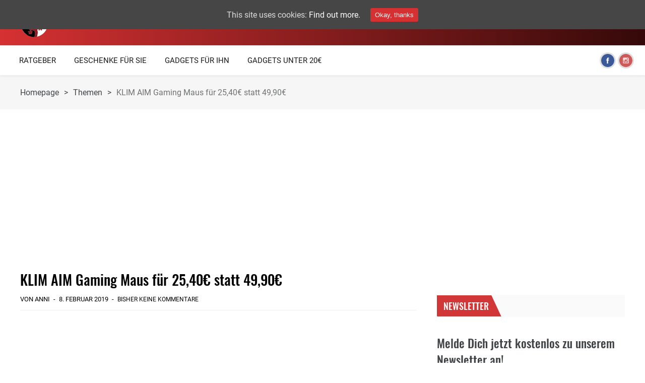

--- FILE ---
content_type: text/html; charset=UTF-8
request_url: https://gadgetgecko.de/klim-aim-gaming-maus/
body_size: 102309
content:
<!DOCTYPE html>
<html lang="de-DE" prefix="og: http://ogp.me/ns#" class="no-js">
<head>
 	
 	<meta charset="UTF-8">
 	<link rel="pingback" href="https://gadgetgecko.de/xmlrpc.php">
      
	<title>KLIM AIM Gaming Maus für 25,40€ statt 49,90€ - Gadgetgecko</title>

<!-- This site is optimized with the Yoast SEO plugin v9.4 - https://yoast.com/wordpress/plugins/seo/ -->
<meta name="description" content="Gaming Maus ► optischer Sensor mit 2 ms Reaktionszeit ✓ Lichter der Maus lassen sich anpassen (nur unter Windows) ✓ für Links- oder Rechtshänder✓"/>
<link rel="canonical" href="https://gadgetgecko.de/klim-aim-gaming-maus/" />
<meta property="og:locale" content="de_DE" />
<meta property="og:type" content="article" />
<meta property="og:title" content="KLIM AIM Gaming Maus für 25,40€ statt 49,90€ - Gadgetgecko" />
<meta property="og:description" content="Gaming Maus ► optischer Sensor mit 2 ms Reaktionszeit ✓ Lichter der Maus lassen sich anpassen (nur unter Windows) ✓ für Links- oder Rechtshänder✓" />
<meta property="og:url" content="https://gadgetgecko.de/klim-aim-gaming-maus/" />
<meta property="og:site_name" content="Gadgetgecko" />
<meta property="article:section" content="Technik Gadgets" />
<meta property="article:published_time" content="2019-02-08T09:38:49+00:00" />
<meta property="article:modified_time" content="2019-10-10T11:38:19+00:00" />
<meta property="og:updated_time" content="2019-10-10T11:38:19+00:00" />
<meta property="og:image" content="https://i0.wp.com/gadgetgecko.de/wp-content/uploads/2019/02/gaming-maus-2.jpg?fit=1500%2C1500&#038;ssl=1" />
<meta property="og:image:secure_url" content="https://i0.wp.com/gadgetgecko.de/wp-content/uploads/2019/02/gaming-maus-2.jpg?fit=1500%2C1500&#038;ssl=1" />
<meta property="og:image:width" content="1500" />
<meta property="og:image:height" content="1500" />
<meta property="og:image:alt" content="Gaming Maus Vorschau" />
<meta name="twitter:card" content="summary_large_image" />
<meta name="twitter:description" content="Gaming Maus ► optischer Sensor mit 2 ms Reaktionszeit ✓ Lichter der Maus lassen sich anpassen (nur unter Windows) ✓ für Links- oder Rechtshänder✓" />
<meta name="twitter:title" content="KLIM AIM Gaming Maus für 25,40€ statt 49,90€ - Gadgetgecko" />
<meta name="twitter:image" content="https://i0.wp.com/gadgetgecko.de/wp-content/uploads/2019/02/gaming-maus-2.jpg?fit=1500%2C1500&#038;ssl=1" />
<script type='application/ld+json'>{"@context":"https://schema.org","@type":"Organization","url":"https://gadgetgecko.de/","sameAs":[],"@id":"https://gadgetgecko.de/#organization","name":"Salesbutlers UG","logo":""}</script>
<!-- / Yoast SEO plugin. -->

<link rel='dns-prefetch' href='//s0.wp.com' />
<link rel='dns-prefetch' href='//s.w.org' />
<link rel="alternate" type="application/rss+xml" title="Gadgetgecko &raquo; Feed" href="https://gadgetgecko.de/feed/" />
<link rel="alternate" type="application/rss+xml" title="Gadgetgecko &raquo; Kommentar-Feed" href="https://gadgetgecko.de/comments/feed/" />
<link rel="alternate" type="application/rss+xml" title="Gadgetgecko &raquo; KLIM AIM Gaming Maus für 25,40€ statt 49,90€ Kommentar-Feed" href="https://gadgetgecko.de/klim-aim-gaming-maus/feed/" />
		<script type="text/javascript">
			window._wpemojiSettings = {"baseUrl":"https:\/\/s.w.org\/images\/core\/emoji\/11\/72x72\/","ext":".png","svgUrl":"https:\/\/s.w.org\/images\/core\/emoji\/11\/svg\/","svgExt":".svg","source":{"concatemoji":"https:\/\/gadgetgecko.de\/wp-includes\/js\/wp-emoji-release.min.js?ver=5.0.22"}};
			!function(e,a,t){var n,r,o,i=a.createElement("canvas"),p=i.getContext&&i.getContext("2d");function s(e,t){var a=String.fromCharCode;p.clearRect(0,0,i.width,i.height),p.fillText(a.apply(this,e),0,0);e=i.toDataURL();return p.clearRect(0,0,i.width,i.height),p.fillText(a.apply(this,t),0,0),e===i.toDataURL()}function c(e){var t=a.createElement("script");t.src=e,t.defer=t.type="text/javascript",a.getElementsByTagName("head")[0].appendChild(t)}for(o=Array("flag","emoji"),t.supports={everything:!0,everythingExceptFlag:!0},r=0;r<o.length;r++)t.supports[o[r]]=function(e){if(!p||!p.fillText)return!1;switch(p.textBaseline="top",p.font="600 32px Arial",e){case"flag":return s([55356,56826,55356,56819],[55356,56826,8203,55356,56819])?!1:!s([55356,57332,56128,56423,56128,56418,56128,56421,56128,56430,56128,56423,56128,56447],[55356,57332,8203,56128,56423,8203,56128,56418,8203,56128,56421,8203,56128,56430,8203,56128,56423,8203,56128,56447]);case"emoji":return!s([55358,56760,9792,65039],[55358,56760,8203,9792,65039])}return!1}(o[r]),t.supports.everything=t.supports.everything&&t.supports[o[r]],"flag"!==o[r]&&(t.supports.everythingExceptFlag=t.supports.everythingExceptFlag&&t.supports[o[r]]);t.supports.everythingExceptFlag=t.supports.everythingExceptFlag&&!t.supports.flag,t.DOMReady=!1,t.readyCallback=function(){t.DOMReady=!0},t.supports.everything||(n=function(){t.readyCallback()},a.addEventListener?(a.addEventListener("DOMContentLoaded",n,!1),e.addEventListener("load",n,!1)):(e.attachEvent("onload",n),a.attachEvent("onreadystatechange",function(){"complete"===a.readyState&&t.readyCallback()})),(n=t.source||{}).concatemoji?c(n.concatemoji):n.wpemoji&&n.twemoji&&(c(n.twemoji),c(n.wpemoji)))}(window,document,window._wpemojiSettings);
		</script>
		<style type="text/css">
img.wp-smiley,
img.emoji {
	display: inline !important;
	border: none !important;
	box-shadow: none !important;
	height: 1em !important;
	width: 1em !important;
	margin: 0 .07em !important;
	vertical-align: -0.1em !important;
	background: none !important;
	padding: 0 !important;
}
</style>
<link rel='stylesheet' id='wp-block-library-css'  href='https://gadgetgecko.de/wp-includes/css/dist/block-library/style.min.css?ver=5.0.22' type='text/css' media='all' />
<link rel='stylesheet' id='cookie-consent-style-css'  href='https://gadgetgecko.de/wp-content/plugins/uk-cookie-consent/assets/css/style.css?ver=5.0.22' type='text/css' media='all' />
<link rel='stylesheet' id='narges_style-css'  href='https://gadgetgecko.de/wp-content/themes/narges/style.css' type='text/css' media='all' />
<style id='narges_style-inline-css' type='text/css'>
body {background-color:#ffffff;} 
			@font-face {
			  font-family: 'Oswald';
			  font-style: normal;
			  font-weight: 400;
			 src: local('Roboto'), local('Roboto-Regular'), url(https://fonts.gstatic.com/s/roboto/v16/CWB0XYA8bzo0kSThX0UTuA.woff2) format('woff2');
			  unicode-range: U+0000-00FF, U+0131, U+0152-0153, U+02C6, U+02DA, U+02DC, U+2000-206F, U+2074, U+20AC, U+2212, U+2215;
			}
			@font-face {
			  font-family: 'Oswald';
			  font-style: normal;
			  font-weight: 700;
			  src: local('Oswald Medium'), local('Oswald-Medium'), url(https://fonts.gstatic.com/s/oswald/v14/KuTkTNzljLi-9-e4QiI83ltXRa8TVwTICgirnJhmVJw.woff2) format('woff2');
			  unicode-range: U+0000-00FF, U+0131, U+0152-0153, U+02C6, U+02DA, U+02DC, U+2000-206F, U+2074, U+20AC, U+2212, U+2215;
			}p,input,body{color:#424548; }a,.rd-title,.rd-single-post .rd-meta li ,.rd-single-post .rd-meta li a,.rd-review .rd-circular span,body.buddypress .rd-post .rd-post-content a{ color:#000000;}a:hover,.rd-bpost .rd-title a:hover,.rd-post .rd-title a:hover,#rd-sidebar .widget-container a:hover,.rd-wide-slider .rd-slide-post h3 .rd-title a:hover,
		.rd-login .rd-singin .rd-singin-footer li a:hover {color:#888888;}.main-menu ul li a:hover ,body .rd-pagenavi span.current,  .vorod,.rd-moreblock  a,.rd-morelink a,#submit,
	.woocommerce #respond input#submit, .woocommerce a.button, .woocommerce button.button, .woocommerce input.button ,.woocommerce input.button:hover,#commentform #submit,#buddypress #members-directory-form div.item-list-tabs ul li.selected span ,.rd-comment-navi .page-numbers.current,#rd-post-pagination .current-post-page,
	#buddypress div.item-list-tabs ul li.selected a, #buddypress div.item-list-tabs ul li.current a,#members-list-options a.selected,#groups-list-options a.selected,.widget #wp-calendar caption,
 	.woocommerce ul.products li.product .button,.rd-pagenavi a:hover,.rd-active,.woocommerce a.button.alt,.woocommerce a.button.alt:hover,.woocommerce span.onsale, .woocommerce-page span.onsale , .woocommerce input.button.alt,.button,.button:hover,.woocommerce a.button:hover ,#searchsubmit,.woocommerce div.product form.cart .button,.woocommerce div.product form.cart .button:hover,.woocommerce #respond input#submit.alt:hover, .woocommerce a.button.alt:hover, .woocommerce button.button.alt:hover, .woocommerce input.button.alt:hover,.rd-widget-search .rd-search-button ,.rd-breakingnews span,.rd-post .rd-category a,body .lSSlideOuter .lSPager.lSpg > li:hover a,body .lSSlideOuter .lSPager.lSpg > li.active a,.rd-bottom-thumb-text .lSGallery li.active ,.rd-bottom-thumb-text .lSGallery li.active a ,.rd-bottom-thumb-text .lSGallery li.active a ,.rd-bottom-text .lSGallery li.active ,.rd-inner-bottom-text .lSGallery li.active,button, input[type="submit"], input[type="button"], input[type="reset"],#buddypress div.item-list-tabs ul li  a span,.rd-title-box span::after,.rd-title-box a::after,#rd-wrapper .rd-readmore a,.rd-masthead .rd-nav-menu  li.current-menu-item.li-depth-0 .rd-depth-0,.rd-tags li span {
		background-color: #d53132; 
		color: #fff !important;
   	}.rd-widget-search .rd-search-icon::before,.rd-review-title ,.rd-authorbio ul,
   .rd-panel  strong,.rd-dropcapsimple,  .woocommerce .star-rating span, .woocommerce-page .star-rating span,.rd-stars-score i::before ,.woocommerce p.stars a::before, .author-link .fn a,body #rd-wrapper  .post .rd-meta .rd-author a,body #rd-wrapper .rd-single-item .post .rd-meta .rd-author a,#buddypress div.item-list-tabs ul li.current  a span,.widget_text a{
  	color: #d53132 !important;
	}.rd-nav-menu:not(.rd-menu-active) .sub-menu,.rd-menu-active .menu,  .rd-search-sub ,  .rd-login-sub{border-top: solid 3px #d53132;}@media (min-width: 980px) {.rd-nav-menu .sub-menu ,.rd-nav-menu .sub-posts{border-top: solid 3px #d53132 !important;}}body:not(.woocommerce) .rd-post-content a {color: #d53132}.rd-masthead .rd-nav-menu  li.current-menu-item.li-depth-1 .rd-depth-1,.rd-masthead .rd-nav-menu  li.current-menu-item.li-depth-2 .rd-depth-2,.rd-masthead .rd-nav-menu  li.current-menu-item.li-depth-3 .rd-depth-3,.rd-masthead .rd-nav-menu  li.current-menu-item.li-depth-4 .rd-depth-4,.rd-category a::after{
			background-color: #d53132 !important; 
					color: #fff !important;

	}.rd-masthead-warp{min-height:90px;}.rd-masthead .rd-nav-menu,.rd-masthead .rd-search,.rd-masthead .rd-social, .rd-masthead .rd-login ,.rd-logo,.rd-masthead .rd-nav-menu ul li{ height:90px;line-height:90px;} .rd-masthead .rd-nav-menu  .sub-depth-0,.rd-masthead .rd-nav-menu .sub-posts,.rd-masthead  .rd-search-sub,.rd-masthead .rd-singin-warp{margin-top:90px!important ; }@media (max-width:979px) { .rd-masthead .rd-nav-menu ul ,.rd-masthead  .rd-search-sub,.rd-masthead .rd-singin-warp{margin-top:90px ; }}.rd-masthead-warp 
			{ 
			background: -moz-linear-gradient(left, #d53132 0%, #350909 100%); /* FF3.6-15 */
background: -webkit-linear-gradient(left,#d53132 0%,#350909 100%); /* Chrome10-25,Safari5.1-6 */
background: linear-gradient(to right, #d53132 0%,#350909 100%); /* W3C, IE10+, FF16+, Chrome26+, Opera12+, Safari7+ */
			
			}.rd-masthead .sub-menu,.rd-masthead .rd-nav-menu .sub-posts,.rd-masthead .rd-nav-menu ul,.rd-masthead .rd-search-sub,.rd-masthead .rd-singout-warp
			{background-color: #d53132}
			.rd-post-brnews .rd-title a,.rd-masthead li:not(.current-menu-item) a,.rd-masthead li:not(.current-menu-item),.rd-masthead i::before,.rd-masthead .rd-menu-icon::before,.rd-masthead .rd-input,
			.rd-masthead .rd-menu-active  a,.rd-masthead .rd-search-button,.rd-wrapper .rd-masthead ul ul.sub-menu li:not(.current-menu-item) a{color: #ffffff!important;}.rd_layout_6 .rd-masthead li.current-menu-item a,.rd_layout_7 .rd-masthead li.current-menu-item a,.rd_layout_8 .rd-masthead li.current-menu-item a,.rd-masthead  .rd-menu-down,.rd-masthead  .rd-menu-up{color: #ffffff!important; text-shadow:0px 0px;}.rd-navplus-warp {min-height: 60px;}.rd-navplus .rd-nav-menu ,.rd-navplus .rd-search,.rd-navplus .rd-login,.rd-navplus .rd-social,.rd-date-header
		{ height: 60px;line-height: 60px;}.rd-navplus  .rd-nav-menu  .sub-depth-0 ,.rd-navplus .rd-nav-menu .sub-posts,.rd-navplus .rd-search-sub {margin-top:60px !important; }@media (max-width:979px) {.rd-navplus .rd-nav-menu ul,.rd-navplus .rd-singin-warp {margin-top:60px; }}.rd-masthead .rd-nav-menu ul li a { padding: 0  18px;}.rd-navplus-warp,.rd-navplus .sub-menu,.rd-navplus .rd-nav-menu .sub-posts,.rd-navplus .rd-nav-menu ul,.rd-navplus  .rd-search-sub ,.rd-navplus .rd-singout-warp
			{background-color: #ffffff;}.rd-navplus li a,.rd-navplus .rd-date-header,.rd-navplus li,.rd-navplus a::before ,.rd-navplus i::before,.rd-navplus .rd-input ,.rd-navplus .rd-menu-active ,.rd-navplus  .rd-menu-down,.rd-navplus  .rd-menu-up{color: #191919!important;}.rd-navplus .rd-nav-menu ul li a  {padding: 0  18px ;}.rd-logo img {height: px;width: px;}a.rd-logo-title{font-size: 40px;color: #ffffff;}a.rd-logo-description {font-size: 15px;color: #ffffff;}a.rd-logo-title ,a.rd-logo-description{}#rd-row-breadcrumbs { background:rgba(245,245,245,.90);}#rd-row-breadcrumbs a,#rd-row-breadcrumbs strong{ color:#424548;}.rd-row-item::before {left: 0;top:0; content:"";position: absolute; height: 100%; z-index:0; width: 100%; background-color: rgba(255,255,255,0.9)}.rd-boxid .rd-post-list-boxid,.rd-boxid .widget .widget-container,.rd-boxid .widget .rd-post-list,.rd-boxid .rd-load-more,.rd-grid.rd-boxid .lSSlideOuter,.rd-vertical-thumb.rd-boxid .lSSlideOuter,.rd-boxid.rd-horizontal-thumb .lSSlideOuter,

.rd-post-boxid .rd-post-module-1 .rd-post-warp,.rd-post-boxid .rd-post-module-2 .rd-post-warp, .rd-post-boxid .rd-load-more span,.rd-post-boxid .rd-post-module-4 .rd-post-warp,

.rd-details-boxid  .rd-post-module-1 .rd-post-warp,.rd-details-boxid .rd-post-module-2 .rd-post-warp::before,.rd-details-boxid .rd-post-module-4 .rd-post-warp, .rd-details-boxid  .rd-load-more span,
.rd-details-boxid .rd-post-module-1 .rd-post-warp::before,
.rd-details-boxid-2 .rd-post-module-2  .rd-post-warp::before,.rd-boxid.widget:not(.rd-widget-post) .widget-container,.rd-post-boxid.widget:not(.rd-widget-post) .widget-container,
.rd-details-boxid-2 .rd-post-module-2 .rd-details::before ,.rd-details-boxid-2 .rd-load-more span,.rd-boxid  .rd-page-number, .rd-post-boxid  .rd-page-number,    .rd-page-number,.rd-details-boxid.widget:not(.rd-widget-post)  .widget-container,.rd-single-item.rd-boxid .rd-post-list-boxid,.rd-post-boxid #comments,.rd-details-boxid #comments,.rd-post-boxid .rd-author-box,.rd-details-boxid .rd-author-box,.rd-post-boxid .rd-post-nextprev,.rd-details-boxid .rd-post-nextprev,.rd-details-boxid .rd-single-post,.rd-post-boxid .rd-single-post{background: #ffffff  } .rd-footer-warp,.rd-footer .rd-post-background{background-color: #121314 ;}.rd-footer .rd-title h4 a,.rd-footer a{color: #ffffff  !important;} .rd-footer, .rd-footer p ,.rd-footer input,.rd-footer .rd-excerpt,.rd-footer .rd-title-box a,.rd-footer .rd-title-box span{color: #cccccc !important;}
</style>
<link rel='stylesheet' id='narges_awesome-css'  href='https://gadgetgecko.de/wp-content/themes/narges/css/font-awesome.min.css?ver=5.0.22' type='text/css' media='all' />
<link rel='stylesheet' id='narges_post-css'  href='https://gadgetgecko.de/wp-content/themes/narges/css/post.css?ver=5.0.22' type='text/css' media='all' />
<link rel='stylesheet' id='narges_featured-css'  href='https://gadgetgecko.de/wp-content/themes/narges/css/featured.css?ver=5.0.22' type='text/css' media='all' />
<link rel='stylesheet' id='narges_grid-css'  href='https://gadgetgecko.de/wp-content/themes/narges/css/grid.css?ver=5.0.22' type='text/css' media='all' />
<link rel='stylesheet' id='narges_list-css'  href='https://gadgetgecko.de/wp-content/themes/narges/css/list.css?ver=5.0.22' type='text/css' media='all' />
<link rel='stylesheet' id='dashicons-css'  href='https://gadgetgecko.de/wp-includes/css/dashicons.min.css?ver=5.0.22' type='text/css' media='all' />
<link rel='stylesheet' id='jetpack-widget-social-icons-styles-css'  href='https://gadgetgecko.de/wp-content/plugins/jetpack/modules/widgets/social-icons/social-icons.css?ver=20170506' type='text/css' media='all' />
<link rel='stylesheet' id='social-logos-css'  href='https://gadgetgecko.de/wp-content/plugins/jetpack/_inc/social-logos/social-logos.min.css?ver=1' type='text/css' media='all' />
<link rel='stylesheet' id='jetpack_css-css'  href='https://gadgetgecko.de/wp-content/plugins/jetpack/css/jetpack.css?ver=6.1.1' type='text/css' media='all' />
<script type='text/javascript' src='https://gadgetgecko.de/wp-includes/js/jquery/jquery.js?ver=1.12.4'></script>
<script type='text/javascript' src='https://gadgetgecko.de/wp-includes/js/jquery/jquery-migrate.min.js?ver=1.4.1'></script>
<script type='text/javascript'>
/* <![CDATA[ */
var related_posts_js_options = {"post_heading":"h4"};
/* ]]> */
</script>
<script type='text/javascript' src='https://gadgetgecko.de/wp-content/plugins/jetpack/_inc/build/related-posts/related-posts.min.js?ver=20150408'></script>
<script type='text/javascript' src='https://gadgetgecko.de/wp-content/themes/narges/js/lightslider.js?ver=5.0.22'></script>
<script type='text/javascript'>
/* <![CDATA[ */
var narges_js = {"primary_color":"#d53132","ajaxurl":"https:\/\/gadgetgecko.de\/wp-admin\/admin-ajax.php"};
/* ]]> */
</script>
<script type='text/javascript' src='https://gadgetgecko.de/wp-content/themes/narges/js/scripts.js?ver=5.0.22'></script>
<script type='text/javascript'>
(function(html){html.className = html.className.replace(/\bno-js\b/,'js')})(document.documentElement);
</script>
<script type='text/javascript' src='https://gadgetgecko.de/wp-content/themes/narges/js/html5shiv.js?ver=5.0.22'></script>
<link rel='https://api.w.org/' href='https://gadgetgecko.de/wp-json/' />
<link rel="EditURI" type="application/rsd+xml" title="RSD" href="https://gadgetgecko.de/xmlrpc.php?rsd" />
<link rel="wlwmanifest" type="application/wlwmanifest+xml" href="https://gadgetgecko.de/wp-includes/wlwmanifest.xml" /> 
<meta name="generator" content="WordPress 5.0.22" />
<link rel='shortlink' href='https://wp.me/p9AhxT-1ko' />
<link rel="alternate" type="application/json+oembed" href="https://gadgetgecko.de/wp-json/oembed/1.0/embed?url=https%3A%2F%2Fgadgetgecko.de%2Fklim-aim-gaming-maus%2F" />
<link rel="alternate" type="text/xml+oembed" href="https://gadgetgecko.de/wp-json/oembed/1.0/embed?url=https%3A%2F%2Fgadgetgecko.de%2Fklim-aim-gaming-maus%2F&#038;format=xml" />
<style id="ctcc-css" type="text/css" media="screen">
				#catapult-cookie-bar {
					box-sizing: border-box;
					max-height: 0;
					opacity: 0;
					z-index: 99999;
					overflow: hidden;
					color: #ddd;
					position: fixed;
					left: 0;
					top: 0;
					width: 100%;
					background-color: #464646;
				}
				#catapult-cookie-bar a {
					color: #fff;
				}
				#catapult-cookie-bar .x_close span {
					background-color: ;
				}
				button#catapultCookie {
					background:;
					color: ;
					border: 0; padding: 6px 9px; border-radius: 3px;
				}
				#catapult-cookie-bar h3 {
					color: #ddd;
				}
				.has-cookie-bar #catapult-cookie-bar {
					opacity: 1;
					max-height: 999px;
					min-height: 30px;
				}</style>
<link rel='dns-prefetch' href='//v0.wordpress.com'/>
<link rel='dns-prefetch' href='//widgets.wp.com'/>
<link rel='dns-prefetch' href='//s0.wp.com'/>
<link rel='dns-prefetch' href='//0.gravatar.com'/>
<link rel='dns-prefetch' href='//1.gravatar.com'/>
<link rel='dns-prefetch' href='//2.gravatar.com'/>
<link rel='dns-prefetch' href='//i0.wp.com'/>
<link rel='dns-prefetch' href='//i1.wp.com'/>
<link rel='dns-prefetch' href='//i2.wp.com'/>
<style type='text/css'>img#wpstats{display:none}</style>  
    
 	 	<meta name="viewport" content="width=device-width, initial-scale=1">
 	 
  
<link rel="pingback" href="https://gadgetgecko.de/xmlrpc.php">
		<style type="text/css">.recentcomments a{display:inline !important;padding:0 !important;margin:0 !important;}</style>
		<link rel="icon" href="https://i1.wp.com/gadgetgecko.de/wp-content/uploads/2018/03/cropped-Gadgetgecko-512x512.png?fit=32%2C32&#038;ssl=1" sizes="32x32" />
<link rel="icon" href="https://i1.wp.com/gadgetgecko.de/wp-content/uploads/2018/03/cropped-Gadgetgecko-512x512.png?fit=192%2C192&#038;ssl=1" sizes="192x192" />
<link rel="apple-touch-icon-precomposed" href="https://i1.wp.com/gadgetgecko.de/wp-content/uploads/2018/03/cropped-Gadgetgecko-512x512.png?fit=180%2C180&#038;ssl=1" />
<meta name="msapplication-TileImage" content="https://i1.wp.com/gadgetgecko.de/wp-content/uploads/2018/03/cropped-Gadgetgecko-512x512.png?fit=270%2C270&#038;ssl=1" />
	<meta name="889a560ab77f282" content="804f0e9350752adac587c7b622e54fe6" />
<meta name="verification" content="607f21b0ebed2cc56341a7088aff6363" />
	<meta name="fo-verify" content="b332f799-eb62-4562-823b-c3eb9045e316">
	<meta name="verify-admitad" content="60226f291f" />
	<meta name="google-site-verification" content="EFN3gkfXecnFEqSks3PQb4LWi5Q65xBpA0Prxb2xATI" />
	<!-- Global site tag (gtag.js) - Google Analytics -->
<script async src="https://www.googletagmanager.com/gtag/js?id=UA-113294599-1"></script>
<script>
  window.dataLayer = window.dataLayer || [];
  function gtag(){dataLayer.push(arguments);}
  gtag('js', new Date());

  gtag('config', 'UA-113294599-1');
</script>

<script data-obct type="text/javascript">
  /** DO NOT MODIFY THIS CODE**/
  !function(_window, _document) {
    var OB_ADV_ID='00c4e9053382f5f772b6488c4117aab6da';
    if (_window.obApi) {var toArray = function(object) {return Object.prototype.toString.call(object) === '[object Array]' ? object : [object];};_window.obApi.marketerId = toArray(_window.obApi.marketerId).concat(toArray(OB_ADV_ID));return;}
    var api = _window.obApi = function() {api.dispatch ? api.dispatch.apply(api, arguments) : api.queue.push(arguments);};api.version = '1.1';api.loaded = true;api.marketerId = OB_ADV_ID;api.queue = [];var tag = _document.createElement('script');tag.async = true;tag.src = '//amplify.outbrain.com/cp/obtp.js';tag.type = 'text/javascript';var script = _document.getElementsByTagName('script')[0];script.parentNode.insertBefore(tag, script);}(window, document);
obApi('track', 'PAGE_VIEW');
</script>

<!-- TradeDoubler site verification 3116205 -->

	
</head>
<body class="post-template-default single single-post postid-5108 single-format-standard body-single-template-3">
    
<div id="rd-wrapper" class="rd-wrapper">
	<header >
    
	    <div class="rd-masthead-warp rd-sticky">
        <div class="rd-masthead-middle ">
            <div class="rd-masthead">
 
				<div class="rd-logo rd-logo-left">
					<h2 class="rd-logo-warp">
													<a  title="Gadgetgecko" href="https://gadgetgecko.de/">Gadgetgecko <img alt="Gadgetgecko" src="https://gadgetgecko.de/wp-content/uploads/2018/03/GADGETGECKO-LOGO2.png" width="" height="" /></a>
                                    
											</h2>
				</div>
                                 
				<div class="none-masthead">
     			 
                    <div class="rd-search rd-search-right"><a class="rd-search-icon"><i></i></a><div class="rd-search-sub"><form method="get" class="rd-searchform" action="https://gadgetgecko.de/"><input type="text" name="s" class="rd-search-text rd-input" value="" placeholder="Suchen..." /><i class="rd-search-icon"></i><input type="submit" name="btnSubmit" class="rd-search-button" value="" /></form> </div></div>                        
                         
                     	
    
					 
					<div class="rd-nav-menu rd-menu-right">
                     	<a class="rd-menu-icon"></a>
						<ul id="menu-main" class="menu"><li id="menu-item-467" class=" li-depth-0 rd-menu- menu-item menu-item-type-taxonomy menu-item-object-category current-post-ancestor current-menu-parent current-post-parent menu-item-has-children menu-item-467"><a href="https://gadgetgecko.de/category/themen/" class="rd-depth-0  ">Themen</a>
<ul class="sub-menu  sub-depth-0 ">
	<li id="menu-item-6927" class=" li-depth-1 rd-menu- menu-item menu-item-type-taxonomy menu-item-object-category menu-item-6927"><a href="https://gadgetgecko.de/category/gadgets-von-stranger-things/" class="rd-depth-1  ">Gadgets von Stranger Things</a></li>
	<li id="menu-item-7244" class=" li-depth-1 rd-menu- menu-item menu-item-type-taxonomy menu-item-object-category menu-item-7244"><a href="https://gadgetgecko.de/category/themen/gadgets-von-superman/" class="rd-depth-1  ">Gadgets von Superman</a></li>
	<li id="menu-item-631" class=" li-depth-1 rd-menu- menu-item menu-item-type-taxonomy menu-item-object-category menu-item-631"><a href="https://gadgetgecko.de/category/themen/batman-gadgets/" class="rd-depth-1  ">Batman Gadgets</a></li>
	<li id="menu-item-6447" class=" li-depth-1 rd-menu- menu-item menu-item-type-taxonomy menu-item-object-category menu-item-6447"><a href="https://gadgetgecko.de/category/themen/bbq-gadgets/" class="rd-depth-1  ">BBQ Gadgets</a></li>
	<li id="menu-item-6351" class=" li-depth-1 rd-menu- menu-item menu-item-type-taxonomy menu-item-object-category menu-item-6351"><a href="https://gadgetgecko.de/category/themen/sommer-gadgets/" class="rd-depth-1  ">Sommer Gadgets</a></li>
	<li id="menu-item-4090" class=" li-depth-1 rd-menu- menu-item menu-item-type-taxonomy menu-item-object-category menu-item-4090"><a href="https://gadgetgecko.de/category/themen/gadgets-von-game-of-thrones/" class="rd-depth-1  ">Gadgets von Game of Thrones</a></li>
	<li id="menu-item-4164" class=" li-depth-1 rd-menu- menu-item menu-item-type-taxonomy menu-item-object-category menu-item-4164"><a href="https://gadgetgecko.de/category/themen/gadgets-von-harry-potter/" class="rd-depth-1  ">Gadgets von Harry Potter</a></li>
	<li id="menu-item-5748" class=" li-depth-1 rd-menu- menu-item menu-item-type-taxonomy menu-item-object-category menu-item-5748"><a href="https://gadgetgecko.de/category/themen/marvel-gadgets/" class="rd-depth-1  ">Marvel Gadgets</a></li>
	<li id="menu-item-493" class=" li-depth-1 rd-menu- menu-item menu-item-type-taxonomy menu-item-object-category menu-item-493"><a href="https://gadgetgecko.de/category/themen/gadgets-von-star-wars/" class="rd-depth-1  ">Gadgets von Star Wars</a></li>
	<li id="menu-item-6590" class=" li-depth-1 rd-menu- menu-item menu-item-type-taxonomy menu-item-object-category menu-item-6590"><a href="https://gadgetgecko.de/category/themen/gadgets-von-the-big-bang-theory/" class="rd-depth-1  ">Gadgets von The Big Bang Theory</a></li>
	<li id="menu-item-947" class=" li-depth-1 rd-menu- menu-item menu-item-type-taxonomy menu-item-object-category menu-item-947"><a href="https://gadgetgecko.de/category/themen/einhorn-gadgets/" class="rd-depth-1  ">Einhorn Gadgets</a></li>
	<li id="menu-item-5835" class=" li-depth-1 rd-menu- menu-item menu-item-type-taxonomy menu-item-object-category menu-item-5835"><a href="https://gadgetgecko.de/category/themen/gadgets-von-doctor-who/" class="rd-depth-1  ">Gadgets von Doctor Who</a></li>
	<li id="menu-item-6222" class=" li-depth-1 rd-menu- menu-item menu-item-type-taxonomy menu-item-object-category menu-item-6222"><a href="https://gadgetgecko.de/category/themen/gadgets-von-herr-der-ringe/" class="rd-depth-1  ">Gadgets von Herr der Ringe</a></li>
	<li id="menu-item-4093" class=" li-depth-1 rd-menu- menu-item menu-item-type-taxonomy menu-item-object-category menu-item-4093"><a href="https://gadgetgecko.de/category/themen/gadgets-von-nintendo/" class="rd-depth-1  ">Gadgets von Nintendo</a></li>
	<li id="menu-item-4089" class=" li-depth-1 rd-menu- menu-item menu-item-type-taxonomy menu-item-object-category menu-item-4089"><a href="https://gadgetgecko.de/category/themen/fussball-gadgets/" class="rd-depth-1  ">Fußball Gadgets</a></li>
	<li id="menu-item-4601" class=" li-depth-1 rd-menu- menu-item menu-item-type-taxonomy menu-item-object-category menu-item-4601"><a href="https://gadgetgecko.de/category/black-week-cyber-monday/" class="rd-depth-1  ">Black Week &#038; Cyber Monday</a></li>
	<li id="menu-item-4092" class=" li-depth-1 rd-menu- menu-item menu-item-type-taxonomy menu-item-object-category menu-item-4092"><a href="https://gadgetgecko.de/category/themen/gadgets-fuer-halloween/" class="rd-depth-1  ">Gadgets für Halloween</a></li>
	<li id="menu-item-4091" class=" li-depth-1 rd-menu- menu-item menu-item-type-taxonomy menu-item-object-category menu-item-4091"><a href="https://gadgetgecko.de/category/themen/gadgets-zu-weihnachten/" class="rd-depth-1  ">Gadgets zu Weihnachten</a></li>
</ul>
</li>
<li id="menu-item-359" class=" li-depth-0 rd-menu- menu-item menu-item-type-taxonomy menu-item-object-category current-post-ancestor current-menu-parent current-post-parent menu-item-has-children menu-item-359"><a href="https://gadgetgecko.de/category/technik-gadgets/" class="rd-depth-0  ">Technik Gadgets</a>
<ul class="sub-menu  sub-depth-0 ">
	<li id="menu-item-479" class=" li-depth-1 rd-menu- menu-item menu-item-type-taxonomy menu-item-object-category current-post-ancestor current-menu-parent current-post-parent menu-item-479"><a href="https://gadgetgecko.de/category/technik-gadgets/gadgets-fuer-laptops/" class="rd-depth-1  ">Gadgets für Laptops</a></li>
	<li id="menu-item-484" class=" li-depth-1 rd-menu- menu-item menu-item-type-taxonomy menu-item-object-category menu-item-484"><a href="https://gadgetgecko.de/category/technik-gadgets/dronen-und-quadcopter/" class="rd-depth-1  ">Dronen &#038; Quadcopter</a></li>
	<li id="menu-item-6190" class=" li-depth-1 rd-menu- menu-item menu-item-type-taxonomy menu-item-object-category menu-item-6190"><a href="https://gadgetgecko.de/category/technik-gadgets/e-mobilitaet/" class="rd-depth-1  ">E-Mobilität</a></li>
	<li id="menu-item-478" class=" li-depth-1 rd-menu- menu-item menu-item-type-taxonomy menu-item-object-category menu-item-478"><a href="https://gadgetgecko.de/category/technik-gadgets/gadgets-fuers-smartphone/" class="rd-depth-1  ">Handy &#038; Zubehör</a></li>
	<li id="menu-item-485" class=" li-depth-1 rd-menu- menu-item menu-item-type-taxonomy menu-item-object-category menu-item-485"><a href="https://gadgetgecko.de/category/technik-gadgets/headsets-und-kopfhoerer/" class="rd-depth-1  ">Headsets &#038; Kopfhörer</a></li>
	<li id="menu-item-486" class=" li-depth-1 rd-menu- menu-item menu-item-type-taxonomy menu-item-object-category menu-item-486"><a href="https://gadgetgecko.de/category/technik-gadgets/kameras-und-action-cams/" class="rd-depth-1  ">Kameras &#038; Action Cams</a></li>
	<li id="menu-item-629" class=" li-depth-1 rd-menu- menu-item menu-item-type-taxonomy menu-item-object-category menu-item-629"><a href="https://gadgetgecko.de/category/technik-gadgets/multimedia-gadgets/" class="rd-depth-1  ">Multimedia Gadgets</a></li>
	<li id="menu-item-4087" class=" li-depth-1 rd-menu- menu-item menu-item-type-taxonomy menu-item-object-category menu-item-4087"><a href="https://gadgetgecko.de/category/technik-gadgets/smart-home/" class="rd-depth-1  ">Smart Home</a></li>
	<li id="menu-item-487" class=" li-depth-1 rd-menu- menu-item menu-item-type-taxonomy menu-item-object-category menu-item-487"><a href="https://gadgetgecko.de/category/technik-gadgets/smartwatches/" class="rd-depth-1  ">Smartwatches</a></li>
	<li id="menu-item-946" class=" li-depth-1 rd-menu- menu-item menu-item-type-taxonomy menu-item-object-category menu-item-946"><a href="https://gadgetgecko.de/category/technik-gadgets/gadgets-fuers-tablet/" class="rd-depth-1  ">Tablets &#038; Zubehör</a></li>
	<li id="menu-item-628" class=" li-depth-1 rd-menu- menu-item menu-item-type-taxonomy menu-item-object-category menu-item-628"><a href="https://gadgetgecko.de/category/technik-gadgets/virtual-reality/" class="rd-depth-1  ">Virtual Reality</a></li>
</ul>
</li>
<li id="menu-item-28" class=" li-depth-0 rd-menu- menu-item menu-item-type-taxonomy menu-item-object-category menu-item-has-children menu-item-28"><a href="https://gadgetgecko.de/category/home-living/" class="rd-depth-0  ">Home &#038; Living</a>
<ul class="sub-menu  sub-depth-0 ">
	<li id="menu-item-948" class=" li-depth-1 rd-menu- menu-item menu-item-type-taxonomy menu-item-object-category menu-item-948"><a href="https://gadgetgecko.de/category/home-living/gadgets-fuers-bad/" class="rd-depth-1  ">Bad &#038; Co.</a></li>
	<li id="menu-item-490" class=" li-depth-1 rd-menu- menu-item menu-item-type-taxonomy menu-item-object-category menu-item-490"><a href="https://gadgetgecko.de/category/home-living/beleuchtung/" class="rd-depth-1  ">Beleuchtung</a></li>
	<li id="menu-item-4085" class=" li-depth-1 rd-menu- menu-item menu-item-type-taxonomy menu-item-object-category menu-item-4085"><a href="https://gadgetgecko.de/category/home-living/gadgets-fuer-dein-fahrrad/" class="rd-depth-1  ">Bike &#038; Co.</a></li>
	<li id="menu-item-361" class=" li-depth-1 rd-menu- menu-item menu-item-type-taxonomy menu-item-object-category menu-item-has-children menu-item-361"><a href="https://gadgetgecko.de/category/fashion-beauty/" class="rd-depth-1  ">Fashion &#038; Beauty</a>
	<ul class="sub-menu  sub-depth-1 ">
		<li id="menu-item-489" class=" li-depth-2 rd-menu- menu-item menu-item-type-taxonomy menu-item-object-category menu-item-489"><a href="https://gadgetgecko.de/category/fashion-beauty/beauty-gadgets/" class="rd-depth-2  ">Beauty &#038; Cosmetics</a></li>
		<li id="menu-item-483" class=" li-depth-2 rd-menu- menu-item menu-item-type-taxonomy menu-item-object-category menu-item-483"><a href="https://gadgetgecko.de/category/fashion-beauty/kleidung-und-schuhe/" class="rd-depth-2  ">Kleidung &#038; Schuhe</a></li>
		<li id="menu-item-482" class=" li-depth-2 rd-menu- menu-item menu-item-type-taxonomy menu-item-object-category menu-item-482"><a href="https://gadgetgecko.de/category/fashion-beauty/schmuck_und_accessoires/" class="rd-depth-2  ">Schmuck &#038; Accessoires</a></li>
	</ul>
</li>
	<li id="menu-item-627" class=" li-depth-1 rd-menu- menu-item menu-item-type-taxonomy menu-item-object-category menu-item-627"><a href="https://gadgetgecko.de/category/home-living/gadgets-fuer-die-wohnung/" class="rd-depth-1  ">Gadgets für die Wohnung</a></li>
	<li id="menu-item-481" class=" li-depth-1 rd-menu- menu-item menu-item-type-taxonomy menu-item-object-category menu-item-481"><a href="https://gadgetgecko.de/category/home-living/gadgets-fuers-auto/" class="rd-depth-1  ">Gadgets fürs Auto</a></li>
	<li id="menu-item-630" class=" li-depth-1 rd-menu- menu-item menu-item-type-taxonomy menu-item-object-category menu-item-630"><a href="https://gadgetgecko.de/category/home-living/gadgets-fuer-tiere/" class="rd-depth-1  ">Gadgets für Tiere</a></li>
	<li id="menu-item-491" class=" li-depth-1 rd-menu- menu-item menu-item-type-taxonomy menu-item-object-category menu-item-491"><a href="https://gadgetgecko.de/category/home-living/gadgets-fuer-kinder/" class="rd-depth-1  ">Kids &#038; Co</a></li>
	<li id="menu-item-8662" class=" li-depth-1 rd-menu- menu-item menu-item-type-taxonomy menu-item-object-category menu-item-8662"><a href="https://gadgetgecko.de/category/home-living/kuechengadgets/" class="rd-depth-1  ">Küchengadgets</a></li>
	<li id="menu-item-4086" class=" li-depth-1 rd-menu- menu-item menu-item-type-taxonomy menu-item-object-category menu-item-4086"><a href="https://gadgetgecko.de/category/home-living/outdoor-gadgets/" class="rd-depth-1  ">Outdoor Gadgets</a></li>
	<li id="menu-item-466" class=" li-depth-1 rd-menu- menu-item menu-item-type-taxonomy menu-item-object-category menu-item-466"><a href="https://gadgetgecko.de/category/home-living/gadgets-fuer-pflanzen/" class="rd-depth-1  ">Pflanzen &#038; Zubehör</a></li>
	<li id="menu-item-8663" class=" li-depth-1 rd-menu- menu-item menu-item-type-taxonomy menu-item-object-category menu-item-8663"><a href="https://gadgetgecko.de/category/reise-gadgets/" class="rd-depth-1  ">Reise Gadgets</a></li>
	<li id="menu-item-4088" class=" li-depth-1 rd-menu- menu-item menu-item-type-taxonomy menu-item-object-category menu-item-4088"><a href="https://gadgetgecko.de/category/home-living/werkzeug/" class="rd-depth-1  ">Werkzeug</a></li>
</ul>
</li>
<li id="menu-item-4594" class=" li-depth-0 rd-menu- menu-item menu-item-type-taxonomy menu-item-object-category menu-item-has-children menu-item-4594"><a href="https://gadgetgecko.de/category/fun-gadgets/" class="rd-depth-0  ">Fun Gadgets</a>
<ul class="sub-menu  sub-depth-0 ">
	<li id="menu-item-494" class=" li-depth-1 rd-menu- menu-item menu-item-type-taxonomy menu-item-object-category menu-item-494"><a href="https://gadgetgecko.de/category/fun-gadgets/spass-gadgets/" class="rd-depth-1  ">Spaß Gadgets</a></li>
	<li id="menu-item-477" class=" li-depth-1 rd-menu- menu-item menu-item-type-taxonomy menu-item-object-category menu-item-477"><a href="https://gadgetgecko.de/category/fun-gadgets/spiele/" class="rd-depth-1  ">Spiele</a></li>
	<li id="menu-item-4595" class=" li-depth-1 rd-menu- menu-item menu-item-type-taxonomy menu-item-object-category menu-item-4595"><a href="https://gadgetgecko.de/category/fun-gadgets/party-gadgets/" class="rd-depth-1  ">Party Gadgets</a></li>
</ul>
</li>
</ul>					</div>
					   
                    
  				</div>	
                 
            </div>		
        </div>
    </div>
    
        <div class="rd-navplus-warp">
        <div class="rd-navplus-middle ">
            <div class="rd-navplus">
            
                  
				                    
				 	

       
 									<div class="rd-nav-menu  rd-menu-left">
						<a class="rd-menu-icon"></a>
						<ul id="menu-top-navi" class="menu"><li id="menu-item-8665" class=" li-depth-0 rd-menu- menu-item menu-item-type-taxonomy menu-item-object-category menu-item-8665"><a href="https://gadgetgecko.de/category/ratgeber/" class="rd-depth-0  ">Ratgeber</a></li>
<li id="menu-item-8392" class=" li-depth-0 rd-menu- menu-item menu-item-type-taxonomy menu-item-object-category menu-item-8392"><a href="https://gadgetgecko.de/category/geschenke-fuer-sie/" class="rd-depth-0  ">Geschenke für Sie</a></li>
<li id="menu-item-8393" class=" li-depth-0 rd-menu- menu-item menu-item-type-taxonomy menu-item-object-category menu-item-8393"><a href="https://gadgetgecko.de/category/themen/gadgets-fuer-ihn/" class="rd-depth-0  ">Gadgets für ihn</a></li>
<li id="menu-item-8394" class=" li-depth-0 rd-menu- menu-item menu-item-type-taxonomy menu-item-object-category menu-item-8394"><a href="https://gadgetgecko.de/category/themen/gadgets-unter-20e/" class="rd-depth-0  ">Gadgets unter 20€</a></li>
</ul>					</div>
				 
                
				   
                              
				    
    <div class="rd-social rd-social-right ">
    	<ul>
                
                    <li><a class="fa-facebook" href="https://www.facebook.com/gadgetgecko01/"><img src="https://gadgetgecko.de/wp-content/themes/narges/images/social/facebook.jpg" alt="facebook" width="64" height="64" /></a></li>
            
                
                  
           
        
                
                
                
                
                
                 
                
                
              
                
                
        
        
                
                    <li><a  class="fa-instagram" href="https://www.instagram.com/gadgetgecko.de/"><img src="https://gadgetgecko.de/wp-content/themes/narges/images/social/instagram.jpg" alt="instagram" width="64" height="64" /></a></li>
                
                
                </ul>
     </div>
    

            </div>	
        </div>		
    </div>
		
</header> 
 
 
<div id="rd-row-breadcrumbs" class="rd-row-item rd-row-1200"><div class="rd-row-middle"><div class="rd-row-container"><div class="rd-column rd-1200 rd-content"><div class="rd-breadcrumbs-warp"><ul  class="rd-breadcrumbs "><li><a  href="https://gadgetgecko.de/" title="Homepage">Homepage</a></li><li> &gt; </li><li><a href="https://gadgetgecko.de/category/themen/">Themen</a></li><li> &gt; </li><li><strong title="KLIM AIM Gaming Maus für 25,40€ statt 49,90€">KLIM AIM Gaming Maus für 25,40€ statt 49,90€</strong></li></ul></div></div></div></div></div>       
              
         
<div id="rd-row-blog" class="rd-row-item rd-row-main rd-single-row  rd-row-800_400 '">
	<div class="rd-row-middle">
		<div class="rd-row-container">      
 			<div class="rd-column rd-800 rd-main">
								
        <script async src="//pagead2.googlesyndication.com/pagead/js/adsbygoogle.js"></script>
        <!-- GadgetGecko Responsive -->
        <ins class="adsbygoogle"
             style="display:block"
             data-ad-client="ca-pub-9439641215854822"
             data-ad-slot="6057991131"
             data-ad-format="auto"></ins>
        <script>
        (adsbygoogle = window.adsbygoogle || []).push({});
        </script>
     				<div class="rd-single-item">

		 
		<article class="rd-post-a3   rd-single-post rd-post " id="post-5108">
        
			<div class="post-5108 post type-post status-publish format-standard has-post-thumbnail hentry category-gadgets-fuer-gamer category-gadgets-fuer-laptops category-technik-gadgets category-themen">
         
				                    
     
    
                    <div class="rd-details">
                        <h1 class="rd-title entry-title">KLIM AIM Gaming Maus für 25,40€ statt 49,90€</h1>
                          
	<ul class="rd-meta">
 
 			
			<li class="rd-author">von Anni</li>
		    
				
			<li class="rd-date">8. Februar 2019</li>
			
    
			
	
			
    
					<li class="rd-comment"> <a href="https://gadgetgecko.de/klim-aim-gaming-maus/#respond">Bisher keine Kommentare</a> </li>
		        
 	 </ul>
     
	                    </div>
                            
                                    
                        <div class="rd-thumb">
                                                         <div class="rd-single-thumbnail"  >
                                    <img width="1500" height="1500" src="https://i0.wp.com/gadgetgecko.de/wp-content/uploads/2019/02/gaming-maus-2.jpg?fit=1500%2C1500&amp;ssl=1" class="attachment-full size-full wp-post-image" alt="Gaming Maus Vorschau" srcset="https://i0.wp.com/gadgetgecko.de/wp-content/uploads/2019/02/gaming-maus-2.jpg?w=1500&amp;ssl=1 1500w, https://i0.wp.com/gadgetgecko.de/wp-content/uploads/2019/02/gaming-maus-2.jpg?resize=150%2C150&amp;ssl=1 150w, https://i0.wp.com/gadgetgecko.de/wp-content/uploads/2019/02/gaming-maus-2.jpg?resize=300%2C300&amp;ssl=1 300w, https://i0.wp.com/gadgetgecko.de/wp-content/uploads/2019/02/gaming-maus-2.jpg?resize=768%2C768&amp;ssl=1 768w, https://i0.wp.com/gadgetgecko.de/wp-content/uploads/2019/02/gaming-maus-2.jpg?resize=1024%2C1024&amp;ssl=1 1024w" sizes="(max-width: 1500px) 100vw, 1500px" data-attachment-id="5109" data-permalink="https://gadgetgecko.de/klim-aim-gaming-maus/gaming-maus-2/" data-orig-file="https://i0.wp.com/gadgetgecko.de/wp-content/uploads/2019/02/gaming-maus-2.jpg?fit=1500%2C1500&amp;ssl=1" data-orig-size="1500,1500" data-comments-opened="1" data-image-meta="{&quot;aperture&quot;:&quot;0&quot;,&quot;credit&quot;:&quot;&quot;,&quot;camera&quot;:&quot;&quot;,&quot;caption&quot;:&quot;&quot;,&quot;created_timestamp&quot;:&quot;0&quot;,&quot;copyright&quot;:&quot;&quot;,&quot;focal_length&quot;:&quot;0&quot;,&quot;iso&quot;:&quot;0&quot;,&quot;shutter_speed&quot;:&quot;0&quot;,&quot;title&quot;:&quot;&quot;,&quot;orientation&quot;:&quot;0&quot;}" data-image-title="gaming-maus-2" data-image-description="" data-medium-file="https://i0.wp.com/gadgetgecko.de/wp-content/uploads/2019/02/gaming-maus-2.jpg?fit=300%2C300&amp;ssl=1" data-large-file="https://i0.wp.com/gadgetgecko.de/wp-content/uploads/2019/02/gaming-maus-2.jpg?fit=1024%2C1024&amp;ssl=1" />                                </div>
                                   
                        </div>
                    
                                    
                            
                <article class="rd-post-content">
                    <p>Fast 50% Rabatt gibt es in den Tagesangeboten von Amazon auf die KLIM AIM Gaming Maus. Und die scheinen sich zu lohnen, denn du kannst sie als Linkshänder oder Rechtshänder nutzen und die Farben an deinen Geschmack anpassen. Allerdings funktioniert der Treiber nur unter Windows. Die Mouse bekommt bei 494 Bewertungen eine durchschnittliche Bewertung von 4,5 Sternen &#8211; sie kann sich also sehen lassen. Es lassen sich allerhand Kleinigkeiten wie die Tastenbelegung oder die Lichthelligkeit separat einstellen.<img data-attachment-id="5110" data-permalink="https://gadgetgecko.de/klim-aim-gaming-maus/gaming-maus/" data-orig-file="https://i1.wp.com/gadgetgecko.de/wp-content/uploads/2019/02/gaming-maus.jpg?fit=1500%2C1500&amp;ssl=1" data-orig-size="1500,1500" data-comments-opened="1" data-image-meta="{&quot;aperture&quot;:&quot;0&quot;,&quot;credit&quot;:&quot;&quot;,&quot;camera&quot;:&quot;&quot;,&quot;caption&quot;:&quot;&quot;,&quot;created_timestamp&quot;:&quot;0&quot;,&quot;copyright&quot;:&quot;&quot;,&quot;focal_length&quot;:&quot;0&quot;,&quot;iso&quot;:&quot;0&quot;,&quot;shutter_speed&quot;:&quot;0&quot;,&quot;title&quot;:&quot;&quot;,&quot;orientation&quot;:&quot;0&quot;}" data-image-title="gaming-maus" data-image-description="" data-medium-file="https://i1.wp.com/gadgetgecko.de/wp-content/uploads/2019/02/gaming-maus.jpg?fit=300%2C300&amp;ssl=1" data-large-file="https://i1.wp.com/gadgetgecko.de/wp-content/uploads/2019/02/gaming-maus.jpg?fit=1024%2C1024&amp;ssl=1" class="aligncenter wp-image-5110" src="https://i1.wp.com/gadgetgecko.de/wp-content/uploads/2019/02/gaming-maus.jpg?resize=431%2C431&#038;ssl=1" alt="Gaming Maus Galerie" width="431" height="431" srcset="https://i1.wp.com/gadgetgecko.de/wp-content/uploads/2019/02/gaming-maus.jpg?w=1500&amp;ssl=1 1500w, https://i1.wp.com/gadgetgecko.de/wp-content/uploads/2019/02/gaming-maus.jpg?resize=150%2C150&amp;ssl=1 150w, https://i1.wp.com/gadgetgecko.de/wp-content/uploads/2019/02/gaming-maus.jpg?resize=300%2C300&amp;ssl=1 300w, https://i1.wp.com/gadgetgecko.de/wp-content/uploads/2019/02/gaming-maus.jpg?resize=768%2C768&amp;ssl=1 768w, https://i1.wp.com/gadgetgecko.de/wp-content/uploads/2019/02/gaming-maus.jpg?resize=1024%2C1024&amp;ssl=1 1024w" sizes="(max-width: 431px) 100vw, 431px" data-recalc-dims="1" /></p>
<h2>Details Gaming Maus</h2>
<ul class="a-unordered-list a-vertical a-spacing-none">
<li>mit spannenden Lichteffekten</li>
<li><span class="a-list-item">optischer Sensor mit 2 ms Reaktionszeit</span></li>
<li><span class="a-list-item">Lichter der Maus lassen sich anpassen (nur unter Windows)</span></li>
<li>für Links- oder Rechtshänder</li>
</ul>
<a href="https://amzn.to/2I1vmp8" class="su-button su-button-style-default" style="color:#FFFFFF;background-color:#D53132;border-color:#aa2728;border-radius:7px;-moz-border-radius:7px;-webkit-border-radius:7px" target="_blank" rel="noopener"><span style="color:#FFFFFF;padding:0px 20px;font-size:16px;line-height:32px;border-color:#e26f70;border-radius:7px;-moz-border-radius:7px;-webkit-border-radius:7px;text-shadow:none;-moz-text-shadow:none;-webkit-text-shadow:none"> Hier geht&#8217;s zur Mouse</span></a>
<div class="sharedaddy sd-sharing-enabled"><div class="robots-nocontent sd-block sd-social sd-social-icon sd-sharing"><h3 class="sd-title">Teilen mit:</h3><div class="sd-content"><ul><li class="share-twitter"><a rel="nofollow" data-shared="sharing-twitter-5108" class="share-twitter sd-button share-icon no-text" href="https://gadgetgecko.de/klim-aim-gaming-maus/?share=twitter" target="_blank" title="Klick, um über Twitter zu teilen"><span></span><span class="sharing-screen-reader-text">Klick, um über Twitter zu teilen (Wird in neuem Fenster geöffnet)</span></a></li><li class="share-facebook"><a rel="nofollow" data-shared="sharing-facebook-5108" class="share-facebook sd-button share-icon no-text" href="https://gadgetgecko.de/klim-aim-gaming-maus/?share=facebook" target="_blank" title="Klick, um auf Facebook zu teilen"><span></span><span class="sharing-screen-reader-text">Klick, um auf Facebook zu teilen (Wird in neuem Fenster geöffnet)</span></a></li><li class="share-google-plus-1"><a rel="nofollow" data-shared="sharing-google-5108" class="share-google-plus-1 sd-button share-icon no-text" href="https://gadgetgecko.de/klim-aim-gaming-maus/?share=google-plus-1" target="_blank" title="Zum Teilen auf Google+ anklicken"><span></span><span class="sharing-screen-reader-text">Zum Teilen auf Google+ anklicken (Wird in neuem Fenster geöffnet)</span></a></li><li class="share-end"></li></ul></div></div></div><div class='sharedaddy sd-block sd-like jetpack-likes-widget-wrapper jetpack-likes-widget-unloaded' id='like-post-wrapper-141634281-5108-696a4e6913fec' data-src='https://widgets.wp.com/likes/#blog_id=141634281&amp;post_id=5108&amp;origin=gadgetgecko.de&amp;obj_id=141634281-5108-696a4e6913fec' data-name='like-post-frame-141634281-5108-696a4e6913fec'><h3 class="sd-title">Gefällt mir:</h3><div class='likes-widget-placeholder post-likes-widget-placeholder' style='height: 55px;'><span class='button'><span>Gefällt mir</span></span> <span class="loading">Wird geladen...</span></div><span class='sd-text-color'></span><a class='sd-link-color'></a></div>
<div id='jp-relatedposts' class='jp-relatedposts' >
	<h3 class="jp-relatedposts-headline"><em>Ähnliche Beiträge</em></h3>
</div>                </article>
            
                								 				 				  
			</div>
		</article>
     
		
		<div class="rd-padding"></div>

        <div class="rd-post-nextprev">
                    <div class="rd-post-previous">
                <span>zurück </span>
                &laquo; <a href="https://gadgetgecko.de/laptop-staender/" rel="prev">Laptop Ständer für 24,64€ statt 68,93€</a> 
            </div>
                            <div class="rd-post-next">
                <span>weiter </span>
                <a href="https://gadgetgecko.de/muzili-bluetooth-kopfhoerer/" rel="next">Muzili Bluetooth Kopfhörer für 47,59€ statt 99,99€</a> &raquo;            </div> 
        		</div>
    
 
    

 
<div class="rd-related rd-grid  rd_main_grid_3c rd-ratio60 ">
	     	<div class="rd-title-box"><h4><span class="rd-active">Ähnliche Beiträge</span></h4></div>
   	 	<div class="rd-post-list">
  								<article class="rd-post-item rd-col-1-3 rd-col-979-3c rd-col-767-3c rd-col-499-1c">
 					<div id="post-2990" class="rd-post rd-post-module-2 rd-post-1-5 rd-col-1-1 rd-979-4c rd-767-3c rd-499-1c post-2990 post type-post status-publish format-standard has-post-thumbnail hentry category-multimedia-gadgets category-technik-gadgets">
						<div class="rd-post-warp">
 							        <div class="rd-thumb"> 
            <a class="rd-post-thumbnail rd-img-shadow" href="https://gadgetgecko.de/super-retro-trio-multikonsole-fuer-4990e/" >
                <img width="400" height="300" src="https://i0.wp.com/gadgetgecko.de/wp-content/uploads/2018/07/multikonsole.jpg?resize=400%2C300&amp;ssl=1" class="attachment-narges_large size-narges_large wp-post-image" alt="Multikonsole Vorschau" srcset="https://i0.wp.com/gadgetgecko.de/wp-content/uploads/2018/07/multikonsole.jpg?w=1200&amp;ssl=1 1200w, https://i0.wp.com/gadgetgecko.de/wp-content/uploads/2018/07/multikonsole.jpg?resize=300%2C225&amp;ssl=1 300w, https://i0.wp.com/gadgetgecko.de/wp-content/uploads/2018/07/multikonsole.jpg?resize=768%2C576&amp;ssl=1 768w, https://i0.wp.com/gadgetgecko.de/wp-content/uploads/2018/07/multikonsole.jpg?resize=1024%2C768&amp;ssl=1 1024w, https://i0.wp.com/gadgetgecko.de/wp-content/uploads/2018/07/multikonsole.jpg?resize=100%2C75&amp;ssl=1 100w, https://i0.wp.com/gadgetgecko.de/wp-content/uploads/2018/07/multikonsole.jpg?resize=160%2C120&amp;ssl=1 160w, https://i0.wp.com/gadgetgecko.de/wp-content/uploads/2018/07/multikonsole.jpg?resize=280%2C210&amp;ssl=1 280w, https://i0.wp.com/gadgetgecko.de/wp-content/uploads/2018/07/multikonsole.jpg?resize=400%2C300&amp;ssl=1 400w, https://i0.wp.com/gadgetgecko.de/wp-content/uploads/2018/07/multikonsole.jpg?resize=800%2C600&amp;ssl=1 800w" sizes="(max-width: 400px) 100vw, 400px" data-attachment-id="2995" data-permalink="https://gadgetgecko.de/super-retro-trio-multikonsole-fuer-4990e/multikonsole/" data-orig-file="https://i0.wp.com/gadgetgecko.de/wp-content/uploads/2018/07/multikonsole.jpg?fit=1200%2C900&amp;ssl=1" data-orig-size="1200,900" data-comments-opened="1" data-image-meta="{&quot;aperture&quot;:&quot;0&quot;,&quot;credit&quot;:&quot;&quot;,&quot;camera&quot;:&quot;&quot;,&quot;caption&quot;:&quot;&quot;,&quot;created_timestamp&quot;:&quot;0&quot;,&quot;copyright&quot;:&quot;&quot;,&quot;focal_length&quot;:&quot;0&quot;,&quot;iso&quot;:&quot;0&quot;,&quot;shutter_speed&quot;:&quot;0&quot;,&quot;title&quot;:&quot;&quot;,&quot;orientation&quot;:&quot;0&quot;}" data-image-title="multikonsole" data-image-description="" data-medium-file="https://i0.wp.com/gadgetgecko.de/wp-content/uploads/2018/07/multikonsole.jpg?fit=300%2C225&amp;ssl=1" data-large-file="https://i0.wp.com/gadgetgecko.de/wp-content/uploads/2018/07/multikonsole.jpg?fit=1024%2C768&amp;ssl=1" />            </a>
       
                        		<div class="rd-category">

 			<a href="https://gadgetgecko.de/category/technik-gadgets/multimedia-gadgets/" rel="category tag">Multimedia Gadgets</a> <a href="https://gadgetgecko.de/category/technik-gadgets/" rel="category tag">Technik Gadgets</a>            
		</div>
	 
        </div>
 	                	                            
							<div class="rd-details">
								    
 	<h3 class="rd-title"><a href="https://gadgetgecko.de/super-retro-trio-multikonsole-fuer-4990e/">Super Retro Trio Multikonsole für 49,90€</a></h3>
  	
	 
							</div>
						</div>
                    </div>     
				</article>
				<div class="rd-row rd-col-979-3c rd-col-767-3c rd-col-499-1 "></div>
 						<article class="rd-post-item rd-col-1-3 rd-col-979-3c rd-col-767-3c rd-col-499-1c">
 					<div id="post-7319" class="rd-post rd-post-module-2 rd-post-1-5 rd-col-1-1 rd-979-4c rd-767-3c rd-499-1c post-7319 post type-post status-publish format-standard has-post-thumbnail hentry category-batman-gadgets category-fashion-beauty category-kleidung-und-schuhe category-sommer-gadgets category-themen">
						<div class="rd-post-warp">
 							        <div class="rd-thumb"> 
            <a class="rd-post-thumbnail rd-img-shadow" href="https://gadgetgecko.de/batman-bikini/" >
                <img width="400" height="300" src="https://i2.wp.com/gadgetgecko.de/wp-content/uploads/2019/09/batman-bikini.jpg?resize=400%2C300&amp;ssl=1" class="attachment-narges_large size-narges_large wp-post-image" alt="Batman Bikini Vorschau" srcset="https://i2.wp.com/gadgetgecko.de/wp-content/uploads/2019/09/batman-bikini.jpg?w=533&amp;ssl=1 533w, https://i2.wp.com/gadgetgecko.de/wp-content/uploads/2019/09/batman-bikini.jpg?resize=300%2C225&amp;ssl=1 300w, https://i2.wp.com/gadgetgecko.de/wp-content/uploads/2019/09/batman-bikini.jpg?resize=100%2C75&amp;ssl=1 100w, https://i2.wp.com/gadgetgecko.de/wp-content/uploads/2019/09/batman-bikini.jpg?resize=160%2C120&amp;ssl=1 160w, https://i2.wp.com/gadgetgecko.de/wp-content/uploads/2019/09/batman-bikini.jpg?resize=280%2C210&amp;ssl=1 280w, https://i2.wp.com/gadgetgecko.de/wp-content/uploads/2019/09/batman-bikini.jpg?resize=400%2C300&amp;ssl=1 400w" sizes="(max-width: 400px) 100vw, 400px" data-attachment-id="7323" data-permalink="https://gadgetgecko.de/batman-bikini/batman-bikini/" data-orig-file="https://i2.wp.com/gadgetgecko.de/wp-content/uploads/2019/09/batman-bikini.jpg?fit=533%2C400&amp;ssl=1" data-orig-size="533,400" data-comments-opened="1" data-image-meta="{&quot;aperture&quot;:&quot;0&quot;,&quot;credit&quot;:&quot;&quot;,&quot;camera&quot;:&quot;&quot;,&quot;caption&quot;:&quot;&quot;,&quot;created_timestamp&quot;:&quot;0&quot;,&quot;copyright&quot;:&quot;&quot;,&quot;focal_length&quot;:&quot;0&quot;,&quot;iso&quot;:&quot;0&quot;,&quot;shutter_speed&quot;:&quot;0&quot;,&quot;title&quot;:&quot;&quot;,&quot;orientation&quot;:&quot;0&quot;}" data-image-title="batman bikini" data-image-description="" data-medium-file="https://i2.wp.com/gadgetgecko.de/wp-content/uploads/2019/09/batman-bikini.jpg?fit=300%2C225&amp;ssl=1" data-large-file="https://i2.wp.com/gadgetgecko.de/wp-content/uploads/2019/09/batman-bikini.jpg?fit=533%2C400&amp;ssl=1" />            </a>
       
                        		<div class="rd-category">

 			<a href="https://gadgetgecko.de/category/themen/batman-gadgets/" rel="category tag">Batman Gadgets</a> <a href="https://gadgetgecko.de/category/fashion-beauty/" rel="category tag">Fashion &amp; Beauty</a> <a href="https://gadgetgecko.de/category/fashion-beauty/kleidung-und-schuhe/" rel="category tag">Kleidung und Schuhe</a> <a href="https://gadgetgecko.de/category/themen/sommer-gadgets/" rel="category tag">Sommer Gadgets</a> <a href="https://gadgetgecko.de/category/themen/" rel="category tag">Themen</a>            
		</div>
	 
        </div>
 	                	                            
							<div class="rd-details">
								    
 	<h3 class="rd-title"><a href="https://gadgetgecko.de/batman-bikini/">Batman Bikini für 19,99€ statt 39,99€</a></h3>
  	
	 
							</div>
						</div>
                    </div>     
				</article>
				<div class="rd-row rd-col-979-3c rd-col-767-3c rd-col-499-1 "></div>
 						<article class="rd-post-item rd-col-1-3 rd-col-979-3c rd-col-767-3c rd-col-499-1c">
 					<div id="post-8090" class="rd-post rd-post-module-2 rd-post-1-5 rd-col-1-1 rd-979-4c rd-767-3c rd-499-1c post-8090 post type-post status-publish format-standard has-post-thumbnail hentry category-gadgets-fuer-ihn category-gadgets-unter-20e category-gadgets-zu-weihnachten category-themen">
						<div class="rd-post-warp">
 							        <div class="rd-thumb"> 
            <a class="rd-post-thumbnail rd-img-shadow" href="https://gadgetgecko.de/weihnachtskugel-sixpack-bier/" >
                <img width="400" height="300" src="https://i0.wp.com/gadgetgecko.de/wp-content/uploads/2019/10/weihnachtskugel-sixpack-bier-2.jpg?resize=400%2C300&amp;ssl=1" class="attachment-narges_large size-narges_large wp-post-image" alt="weihnachtskugel sixpack bier" srcset="https://i0.wp.com/gadgetgecko.de/wp-content/uploads/2019/10/weihnachtskugel-sixpack-bier-2.jpg?resize=100%2C75&amp;ssl=1 100w, https://i0.wp.com/gadgetgecko.de/wp-content/uploads/2019/10/weihnachtskugel-sixpack-bier-2.jpg?resize=160%2C120&amp;ssl=1 160w, https://i0.wp.com/gadgetgecko.de/wp-content/uploads/2019/10/weihnachtskugel-sixpack-bier-2.jpg?resize=280%2C210&amp;ssl=1 280w, https://i0.wp.com/gadgetgecko.de/wp-content/uploads/2019/10/weihnachtskugel-sixpack-bier-2.jpg?resize=400%2C300&amp;ssl=1 400w" sizes="(max-width: 400px) 100vw, 400px" data-attachment-id="8091" data-permalink="https://gadgetgecko.de/weihnachtskugel-sixpack-bier/weihnachtskugel-sixpack-bier-2/" data-orig-file="https://i0.wp.com/gadgetgecko.de/wp-content/uploads/2019/10/weihnachtskugel-sixpack-bier-2.jpg?fit=764%2C764&amp;ssl=1" data-orig-size="764,764" data-comments-opened="1" data-image-meta="{&quot;aperture&quot;:&quot;0&quot;,&quot;credit&quot;:&quot;&quot;,&quot;camera&quot;:&quot;&quot;,&quot;caption&quot;:&quot;&quot;,&quot;created_timestamp&quot;:&quot;0&quot;,&quot;copyright&quot;:&quot;&quot;,&quot;focal_length&quot;:&quot;0&quot;,&quot;iso&quot;:&quot;0&quot;,&quot;shutter_speed&quot;:&quot;0&quot;,&quot;title&quot;:&quot;&quot;,&quot;orientation&quot;:&quot;0&quot;}" data-image-title="weihnachtskugel sixpack bier-2" data-image-description="" data-medium-file="https://i0.wp.com/gadgetgecko.de/wp-content/uploads/2019/10/weihnachtskugel-sixpack-bier-2.jpg?fit=300%2C300&amp;ssl=1" data-large-file="https://i0.wp.com/gadgetgecko.de/wp-content/uploads/2019/10/weihnachtskugel-sixpack-bier-2.jpg?fit=764%2C764&amp;ssl=1" />            </a>
       
                        		<div class="rd-category">

 			<a href="https://gadgetgecko.de/category/themen/gadgets-fuer-ihn/" rel="category tag">Gadgets für ihn</a> <a href="https://gadgetgecko.de/category/themen/gadgets-unter-20e/" rel="category tag">Gadgets unter 20€</a> <a href="https://gadgetgecko.de/category/themen/gadgets-zu-weihnachten/" rel="category tag">Gadgets zu Weihnachten</a> <a href="https://gadgetgecko.de/category/themen/" rel="category tag">Themen</a>            
		</div>
	 
        </div>
 	                	                            
							<div class="rd-details">
								    
 	<h3 class="rd-title"><a href="https://gadgetgecko.de/weihnachtskugel-sixpack-bier/">Weihnachtskugel Sixpack Bier für 8,99€</a></h3>
  	
	 
							</div>
						</div>
                    </div>     
				</article>
				<div class="rd-row rd-col-979-3c rd-col-767-3c rd-col-499-1 "></div>
 					</div>
</div>
<div class="rd-padding"></div>

 
    
	<div id="comments" class="comments-area rd-thread ">

	
		<div id="respond" class="comment-respond">
		<h3 id="reply-title" class="comment-reply-title">Schreibe einen Kommentar <small><a rel="nofollow" id="cancel-comment-reply-link" href="/klim-aim-gaming-maus/#respond" style="display:none;">Antworten abbrechen</a></small></h3>			<form action="https://gadgetgecko.de/wp-comments-post.php" method="post" id="commentform" class="comment-form">
				<p class="comment-notes"><span id="email-notes">Deine E-Mail-Adresse wird nicht veröffentlicht.</span> Erforderliche Felder sind mit <span class="required">*</span> markiert</p><p class="comment-form-comment"><label for="comment">Kommentar</label> <textarea id="comment" name="comment" cols="45" rows="8" maxlength="65525" required="required"></textarea></p><p class="comment-form-author"><label for="author">Name <span class="required">*</span></label> <input id="author" name="author" type="text" value="" size="30" maxlength="245" required='required' /></p>
<p class="comment-form-email"><label for="email">E-Mail <span class="required">*</span></label> <input id="email" name="email" type="text" value="" size="30" maxlength="100" aria-describedby="email-notes" required='required' /></p>
<p class="comment-form-url"><label for="url">Website</label> <input id="url" name="url" type="text" value="" size="30" maxlength="200" /></p>
<p class="form-submit"><input name="submit" type="submit" id="submit" class="submit" value="Kommentar abschicken" /> <input type='hidden' name='comment_post_ID' value='5108' id='comment_post_ID' />
<input type='hidden' name='comment_parent' id='comment_parent' value='0' />
</p><p style="display: none;"><input type="hidden" id="akismet_comment_nonce" name="akismet_comment_nonce" value="3466673cc8" /></p><p class="comment-subscription-form"><input type="checkbox" name="subscribe_comments" id="subscribe_comments" value="subscribe" style="width: auto; -moz-appearance: checkbox; -webkit-appearance: checkbox;" /> <label class="subscribe-label" id="subscribe-label" for="subscribe_comments">Benachrichtige mich über nachfolgende Kommentare via E-Mail.</label></p><p class="comment-subscription-form"><input type="checkbox" name="subscribe_blog" id="subscribe_blog" value="subscribe" style="width: auto; -moz-appearance: checkbox; -webkit-appearance: checkbox;" /> <label class="subscribe-label" id="subscribe-blog-label" for="subscribe_blog">Benachrichtige mich über neue Beiträge via E-Mail.</label></p><p style="display: none;"><input type="hidden" id="ak_js" name="ak_js" value="91"/></p>			</form>
			</div><!-- #respond -->
	
	</div>
 </div>
                    
			</div>
 			<div class="rd-column-sidebar  rd-column rd-mini rd-400"><section class="rd-main-sidebar rd-sidebar rd-sticky-sidebar" >      	<div class="rd-widget-ads rd-text-html rd-module-item ">
        	 <div class="widget_text"><script type="text/javascript">
    google_ad_client = "ca-pub-9439641215854822";
    google_ad_slot = "8936917871";
    google_ad_width = 336;
    google_ad_height = 280;
</script>
<!-- Gadgetgecko Sidebar -->
<script type="text/javascript"
src="//pagead2.googlesyndication.com/pagead/show_ads.js">
</script></div>
        </div>
		<div id="custom_html-4" class="widget_text widget  widget_custom_html"><div class="rd-title-box" ><h4><span class="rd-active">Newsletter</span></h4></div><aside class="widget-container"><div class="textwidget custom-html-widget">    <!--
    Do not modify the NAME value of any of the INPUT fields
    the FORM action, or any of the hidden fields (eg. input type=hidden).
    These are all required for this form to function correctly.
    -->
    <form id="gg_nl_form" target="_blank" method="post" action="https://www.sendlx.com/form.php?form=269" id="frmSS269" onsubmit="return CheckForm269(this);">
    <h3>Melde Dich jetzt kostenlos zu unserem Newsletter an!</h3>
    	<input type="hidden" name="format" value="h">
    	<table border="0">
    		<tr>
            	<td colspan="2"><input type="text" name="email" value="" placeholder="Ihre Emailadresse"/></td>
            </tr>
            <tr>
            	<td style="vertical-align: top;"><img alt="Amazon 50€ Gutschein" src="https://weltderrabatte.de/wp-content/uploads/2016/10/50e_amazon_gutschein.jpg" style="width: 90%;"></td>
            	<td style="vertical-align: top;">Jetzt anmelden und mit etwas Glück einen 50€ Amazon Gutschein gewinnen!</td>
            </tr>
    		<tr>
    			<td colspan="2">
    				<input type="submit" value="Anmelden" />
    			</td>
    		</tr>
    		<tr>
    			<td colspan="2">
    				Bitte beachten Sie unsere <a href="/datenschutz/" target="_blank">Datenschutzbestimmungen</a>.
    			</td>
    		</tr>
    	</table>
    </form>
    
    <style>
    <!--
    #gg_nl_form table {
        border: 0;
    }
    #gg_nl_form table td {
        border: 0;
    }
    #gg_nl_form table td input {
        width: 100%;
    }
    -->
    </style>
    
    <script type="text/javascript">
    // <![CDATA[
    
    			function CheckMultiple269(frm, name) {
    				for (var i=0; i < frm.length; i++)
    				{
    					fldObj = frm.elements[i];
    					fldId = fldObj.id;
    					if (fldId) {
    						var fieldnamecheck=fldObj.id.indexOf(name);
    						if (fieldnamecheck != -1) {
    							if (fldObj.checked) {
    								return true;
    							}
    						}
    					}
    				}
    				return false;
    			}
    		function CheckForm269(f) {
    			var email_re = /[a-z0-9!#$%&'*+\/=?^_`{|}~-]+(?:\.[a-z0-9!#$%&'*+\/=?^_`{|}~-]+)*@(?:[a-z0-9](?:[a-z0-9-]*[a-z0-9])?\.)+[a-z0-9](?:[a-z0-9-]*[a-z0-9])?/i;
    			if (!email_re.test(f.email.value)) {
    				alert("Bitte geben Sie Ihre Email-Adresse ein.");
    				f.email.focus();
    				return false;
    			}
    		
    						if (f.format.selectedIndex == -1) {
    							alert("W�hlen Sie bitte ein Format, in welchem Sie Ihre E-Mail-Aktionen erhalten m�chten");
    							f.format.focus();
    							return false;
    						}
    					
    				return true;
    			}
    		
    // ]]>
    </script>

    </div></aside></div>		<div id="narges_grid_1c-2" class="rd-widget-grid rd-grid rd-module-item rd_mini_grid_1c rd-widget-post  rd-widget widget rd-ratio-default">
        
		        
 			<div class="rd-title-box"><h4><span class="rd-active">Neueste Beiträge</span></h4></div><aside class="widget-container">            
						<div class="rd-post-list">
                
				<div class="rd-post-item  rd-col-1-1">  
	<div class="rd-post rd-post-module-2 rd-post-1-3 rd-col-1-1  rd-979-3c  rd-767-1c rd-499-1c  post-8818 post type-post status-publish format-standard has-post-thumbnail hentry category-dronen-und-quadcopter category-spass-gadgets">
		<div class="rd-post-warp ">
 			        <div class="rd-thumb"> 
            <a class="rd-post-thumbnail rd-img-shadow" href="https://gadgetgecko.de/drohnen-was-du-als-anfaenger-unbedingt-wissen-musst/" >
                <img width="400" height="300" src="https://i0.wp.com/gadgetgecko.de/wp-content/uploads/2023/05/pexels-eric-santoyo-739410.jpg?resize=400%2C300&amp;ssl=1" class="attachment-narges_large size-narges_large wp-post-image" alt="" srcset="https://i0.wp.com/gadgetgecko.de/wp-content/uploads/2023/05/pexels-eric-santoyo-739410.jpg?resize=100%2C75&amp;ssl=1 100w, https://i0.wp.com/gadgetgecko.de/wp-content/uploads/2023/05/pexels-eric-santoyo-739410.jpg?resize=160%2C120&amp;ssl=1 160w, https://i0.wp.com/gadgetgecko.de/wp-content/uploads/2023/05/pexels-eric-santoyo-739410.jpg?resize=280%2C210&amp;ssl=1 280w, https://i0.wp.com/gadgetgecko.de/wp-content/uploads/2023/05/pexels-eric-santoyo-739410.jpg?resize=400%2C300&amp;ssl=1 400w, https://i0.wp.com/gadgetgecko.de/wp-content/uploads/2023/05/pexels-eric-santoyo-739410.jpg?resize=800%2C600&amp;ssl=1 800w, https://i0.wp.com/gadgetgecko.de/wp-content/uploads/2023/05/pexels-eric-santoyo-739410.jpg?zoom=3&amp;resize=400%2C300&amp;ssl=1 1200w" sizes="(max-width: 400px) 100vw, 400px" data-attachment-id="8819" data-permalink="https://gadgetgecko.de/drohnen-was-du-als-anfaenger-unbedingt-wissen-musst/pexels-eric-santoyo-739410/" data-orig-file="https://i0.wp.com/gadgetgecko.de/wp-content/uploads/2023/05/pexels-eric-santoyo-739410.jpg?fit=6000%2C4000&amp;ssl=1" data-orig-size="6000,4000" data-comments-opened="1" data-image-meta="{&quot;aperture&quot;:&quot;0&quot;,&quot;credit&quot;:&quot;&quot;,&quot;camera&quot;:&quot;&quot;,&quot;caption&quot;:&quot;&quot;,&quot;created_timestamp&quot;:&quot;0&quot;,&quot;copyright&quot;:&quot;&quot;,&quot;focal_length&quot;:&quot;0&quot;,&quot;iso&quot;:&quot;0&quot;,&quot;shutter_speed&quot;:&quot;0&quot;,&quot;title&quot;:&quot;&quot;,&quot;orientation&quot;:&quot;0&quot;}" data-image-title="pexels-eric-santoyo-739410" data-image-description="" data-medium-file="https://i0.wp.com/gadgetgecko.de/wp-content/uploads/2023/05/pexels-eric-santoyo-739410.jpg?fit=300%2C200&amp;ssl=1" data-large-file="https://i0.wp.com/gadgetgecko.de/wp-content/uploads/2023/05/pexels-eric-santoyo-739410.jpg?fit=1024%2C683&amp;ssl=1" />            </a>
       
                        		<div class="rd-category">

 			<a href="https://gadgetgecko.de/category/technik-gadgets/dronen-und-quadcopter/" rel="category tag">Dronen und Quadcopter</a> <a href="https://gadgetgecko.de/category/fun-gadgets/spass-gadgets/" rel="category tag">Spaß Gadgets</a>            
		</div>
	 
        </div>
 	                	                            
			<div class="rd-details">
				    
 	<h3 class="rd-title"><a href="https://gadgetgecko.de/drohnen-was-du-als-anfaenger-unbedingt-wissen-musst/">Drohnen: Was du als Anfänger unbedingt wissen musst</a></h3>
  	
	 
				 
 				 			</div>
		</div>
 	</div>
	</div><div class="rd-row rd-line rd-col-979-1c  rd-col-767-1c rd-col-499-1c"><div class="rd-border-top"></div></div><div class="rd-post-item  rd-col-1-1">  
	<div class="rd-post rd-post-module-2 rd-post-1-3 rd-col-1-1  rd-979-3c  rd-767-1c rd-499-1c  post-8813 post type-post status-publish format-standard has-post-thumbnail hentry category-spass-gadgets">
		<div class="rd-post-warp ">
 			        <div class="rd-thumb"> 
            <a class="rd-post-thumbnail rd-img-shadow" href="https://gadgetgecko.de/gadgets-das-hast-du-noch-nicht-gesehen/" >
                <img width="400" height="300" src="https://i1.wp.com/gadgetgecko.de/wp-content/uploads/2020/12/vr-brille.jpg?resize=400%2C300&amp;ssl=1" class="attachment-narges_large size-narges_large wp-post-image" alt="Mann mit VR Brille" srcset="https://i1.wp.com/gadgetgecko.de/wp-content/uploads/2020/12/vr-brille.jpg?resize=100%2C75&amp;ssl=1 100w, https://i1.wp.com/gadgetgecko.de/wp-content/uploads/2020/12/vr-brille.jpg?resize=160%2C120&amp;ssl=1 160w, https://i1.wp.com/gadgetgecko.de/wp-content/uploads/2020/12/vr-brille.jpg?resize=280%2C210&amp;ssl=1 280w, https://i1.wp.com/gadgetgecko.de/wp-content/uploads/2020/12/vr-brille.jpg?resize=400%2C300&amp;ssl=1 400w, https://i1.wp.com/gadgetgecko.de/wp-content/uploads/2020/12/vr-brille.jpg?resize=800%2C600&amp;ssl=1 800w, https://i1.wp.com/gadgetgecko.de/wp-content/uploads/2020/12/vr-brille.jpg?zoom=3&amp;resize=400%2C300&amp;ssl=1 1200w" sizes="(max-width: 400px) 100vw, 400px" data-attachment-id="8815" data-permalink="https://gadgetgecko.de/gadgets-das-hast-du-noch-nicht-gesehen/vr-brille/" data-orig-file="https://i1.wp.com/gadgetgecko.de/wp-content/uploads/2020/12/vr-brille.jpg?fit=1920%2C1280&amp;ssl=1" data-orig-size="1920,1280" data-comments-opened="1" data-image-meta="{&quot;aperture&quot;:&quot;0&quot;,&quot;credit&quot;:&quot;&quot;,&quot;camera&quot;:&quot;&quot;,&quot;caption&quot;:&quot;&quot;,&quot;created_timestamp&quot;:&quot;0&quot;,&quot;copyright&quot;:&quot;&quot;,&quot;focal_length&quot;:&quot;0&quot;,&quot;iso&quot;:&quot;0&quot;,&quot;shutter_speed&quot;:&quot;0&quot;,&quot;title&quot;:&quot;&quot;,&quot;orientation&quot;:&quot;0&quot;}" data-image-title="Mann mit VR Brille" data-image-description="&lt;p&gt;Mann mit VR Brille&lt;/p&gt;
" data-medium-file="https://i1.wp.com/gadgetgecko.de/wp-content/uploads/2020/12/vr-brille.jpg?fit=300%2C200&amp;ssl=1" data-large-file="https://i1.wp.com/gadgetgecko.de/wp-content/uploads/2020/12/vr-brille.jpg?fit=1024%2C683&amp;ssl=1" />            </a>
       
                        		<div class="rd-category">

 			<a href="https://gadgetgecko.de/category/fun-gadgets/spass-gadgets/" rel="category tag">Spaß Gadgets</a>            
		</div>
	 
        </div>
 	                	                            
			<div class="rd-details">
				    
 	<h3 class="rd-title"><a href="https://gadgetgecko.de/gadgets-das-hast-du-noch-nicht-gesehen/">Gadgets – Das hast du noch nicht gesehen!</a></h3>
  	
	 
				 
 				 			</div>
		</div>
 	</div>
	</div><div class="rd-row rd-line rd-col-979-1c  rd-col-767-1c rd-col-499-1c"><div class="rd-border-top"></div></div><div class="rd-post-item  rd-col-1-1">  
	<div class="rd-post rd-post-module-2 rd-post-1-3 rd-col-1-1  rd-979-3c  rd-767-1c rd-499-1c  post-8808 post type-post status-publish format-standard has-post-thumbnail hentry category-gadgets-zu-weihnachten category-geschenke-fuer-sie">
		<div class="rd-post-warp ">
 			        <div class="rd-thumb"> 
            <a class="rd-post-thumbnail rd-img-shadow" href="https://gadgetgecko.de/die-besten-gadgets-fuer-deine-liebste-zum-jahrestag/" >
                <img width="400" height="300" src="https://i1.wp.com/gadgetgecko.de/wp-content/uploads/2020/11/photo-1549465220-1a8b9238cd48.jpeg?resize=400%2C300&amp;ssl=1" class="attachment-narges_large size-narges_large wp-post-image" alt="" srcset="https://i1.wp.com/gadgetgecko.de/wp-content/uploads/2020/11/photo-1549465220-1a8b9238cd48.jpeg?resize=100%2C75&amp;ssl=1 100w, https://i1.wp.com/gadgetgecko.de/wp-content/uploads/2020/11/photo-1549465220-1a8b9238cd48.jpeg?resize=160%2C120&amp;ssl=1 160w, https://i1.wp.com/gadgetgecko.de/wp-content/uploads/2020/11/photo-1549465220-1a8b9238cd48.jpeg?resize=280%2C210&amp;ssl=1 280w, https://i1.wp.com/gadgetgecko.de/wp-content/uploads/2020/11/photo-1549465220-1a8b9238cd48.jpeg?resize=400%2C300&amp;ssl=1 400w, https://i1.wp.com/gadgetgecko.de/wp-content/uploads/2020/11/photo-1549465220-1a8b9238cd48.jpeg?resize=800%2C600&amp;ssl=1 800w, https://i1.wp.com/gadgetgecko.de/wp-content/uploads/2020/11/photo-1549465220-1a8b9238cd48.jpeg?zoom=3&amp;resize=400%2C300&amp;ssl=1 1200w" sizes="(max-width: 400px) 100vw, 400px" data-attachment-id="8809" data-permalink="https://gadgetgecko.de/die-besten-gadgets-fuer-deine-liebste-zum-jahrestag/photo-1549465220-1a8b9238cd48/" data-orig-file="https://i1.wp.com/gadgetgecko.de/wp-content/uploads/2020/11/photo-1549465220-1a8b9238cd48.jpeg?fit=1324%2C915&amp;ssl=1" data-orig-size="1324,915" data-comments-opened="1" data-image-meta="{&quot;aperture&quot;:&quot;0&quot;,&quot;credit&quot;:&quot;&quot;,&quot;camera&quot;:&quot;&quot;,&quot;caption&quot;:&quot;&quot;,&quot;created_timestamp&quot;:&quot;0&quot;,&quot;copyright&quot;:&quot;&quot;,&quot;focal_length&quot;:&quot;0&quot;,&quot;iso&quot;:&quot;0&quot;,&quot;shutter_speed&quot;:&quot;0&quot;,&quot;title&quot;:&quot;&quot;,&quot;orientation&quot;:&quot;0&quot;}" data-image-title="photo-1549465220-1a8b9238cd48" data-image-description="&lt;p&gt;Quelle: https://unsplash.com/photos/ZLTlHeKbh04 &lt;/p&gt;
" data-medium-file="https://i1.wp.com/gadgetgecko.de/wp-content/uploads/2020/11/photo-1549465220-1a8b9238cd48.jpeg?fit=300%2C207&amp;ssl=1" data-large-file="https://i1.wp.com/gadgetgecko.de/wp-content/uploads/2020/11/photo-1549465220-1a8b9238cd48.jpeg?fit=1024%2C708&amp;ssl=1" />            </a>
       
                        		<div class="rd-category">

 			<a href="https://gadgetgecko.de/category/themen/gadgets-zu-weihnachten/" rel="category tag">Gadgets zu Weihnachten</a> <a href="https://gadgetgecko.de/category/geschenke-fuer-sie/" rel="category tag">Geschenke für Sie</a>            
		</div>
	 
        </div>
 	                	                            
			<div class="rd-details">
				    
 	<h3 class="rd-title"><a href="https://gadgetgecko.de/die-besten-gadgets-fuer-deine-liebste-zum-jahrestag/">Die besten Gadgets für deine Liebste zum Jahrestag</a></h3>
  	
	 
				 
 				 			</div>
		</div>
 	</div>
	</div><div class="rd-row rd-line rd-col-979-1c  rd-col-767-1c rd-col-499-1c"><div class="rd-border-top"></div></div><div class="rd-post-item  rd-col-1-1">  
	<div class="rd-post rd-post-module-2 rd-post-1-3 rd-col-1-1  rd-979-3c  rd-767-1c rd-499-1c  post-8773 post type-post status-publish format-standard has-post-thumbnail hentry category-spass-gadgets">
		<div class="rd-post-warp ">
 			        <div class="rd-thumb"> 
            <a class="rd-post-thumbnail rd-img-shadow" href="https://gadgetgecko.de/heimkino/" >
                <img width="400" height="300" src="https://i2.wp.com/gadgetgecko.de/wp-content/uploads/2020/07/Beamer-fuers-Heimkino.jpg?resize=400%2C300&amp;ssl=1" class="attachment-narges_large size-narges_large wp-post-image" alt="Beamer fürs Heimkino" srcset="https://i2.wp.com/gadgetgecko.de/wp-content/uploads/2020/07/Beamer-fuers-Heimkino.jpg?resize=100%2C75&amp;ssl=1 100w, https://i2.wp.com/gadgetgecko.de/wp-content/uploads/2020/07/Beamer-fuers-Heimkino.jpg?resize=160%2C120&amp;ssl=1 160w, https://i2.wp.com/gadgetgecko.de/wp-content/uploads/2020/07/Beamer-fuers-Heimkino.jpg?resize=280%2C210&amp;ssl=1 280w, https://i2.wp.com/gadgetgecko.de/wp-content/uploads/2020/07/Beamer-fuers-Heimkino.jpg?resize=400%2C300&amp;ssl=1 400w, https://i2.wp.com/gadgetgecko.de/wp-content/uploads/2020/07/Beamer-fuers-Heimkino.jpg?resize=800%2C600&amp;ssl=1 800w, https://i2.wp.com/gadgetgecko.de/wp-content/uploads/2020/07/Beamer-fuers-Heimkino.jpg?zoom=3&amp;resize=400%2C300&amp;ssl=1 1200w" sizes="(max-width: 400px) 100vw, 400px" data-attachment-id="8774" data-permalink="https://gadgetgecko.de/heimkino/beamer-fuers-heimkino/" data-orig-file="https://i2.wp.com/gadgetgecko.de/wp-content/uploads/2020/07/Beamer-fuers-Heimkino.jpg?fit=5472%2C3648&amp;ssl=1" data-orig-size="5472,3648" data-comments-opened="1" data-image-meta="{&quot;aperture&quot;:&quot;0&quot;,&quot;credit&quot;:&quot;&quot;,&quot;camera&quot;:&quot;&quot;,&quot;caption&quot;:&quot;&quot;,&quot;created_timestamp&quot;:&quot;0&quot;,&quot;copyright&quot;:&quot;&quot;,&quot;focal_length&quot;:&quot;0&quot;,&quot;iso&quot;:&quot;0&quot;,&quot;shutter_speed&quot;:&quot;0&quot;,&quot;title&quot;:&quot;&quot;,&quot;orientation&quot;:&quot;0&quot;}" data-image-title="Beamer fuers Heimkino" data-image-description="&lt;p&gt;Beamer fürs Heimkino&lt;/p&gt;
" data-medium-file="https://i2.wp.com/gadgetgecko.de/wp-content/uploads/2020/07/Beamer-fuers-Heimkino.jpg?fit=300%2C200&amp;ssl=1" data-large-file="https://i2.wp.com/gadgetgecko.de/wp-content/uploads/2020/07/Beamer-fuers-Heimkino.jpg?fit=1024%2C683&amp;ssl=1" />            </a>
       
                        		<div class="rd-category">

 			<a href="https://gadgetgecko.de/category/fun-gadgets/spass-gadgets/" rel="category tag">Spaß Gadgets</a>            
		</div>
	 
        </div>
 	                	                            
			<div class="rd-details">
				    
 	<h3 class="rd-title"><a href="https://gadgetgecko.de/heimkino/">Surround System: Wie du dein eigenes Heimkino einbaust</a></h3>
  	
	 
				 
 				 			</div>
		</div>
 	</div>
	</div><div class="rd-row rd-line rd-col-979-1c  rd-col-767-1c rd-col-499-1c"><div class="rd-border-top"></div></div>                
			</div>
		</aside>
	</div>
			<div id="register_narges_featured_2c-2" class="rd-widget-featured rd-featured rd-module-item  rd-widget-post  rd-widget widget rd-ratio-default">
        
		        
 			<div class="rd-title-box"><h4><span class="rd-active">Auch interessant</span></h4></div><aside class="widget-container">            
						<div class="rd-post-list">
                
				                
			</div>
		</aside>
	</div>
	<div id="custom_html-3" class="widget_text widget  widget_custom_html"><div class="textwidget custom-html-widget">
        <script async src="//pagead2.googlesyndication.com/pagead/js/adsbygoogle.js"></script>
        <!-- GadgetGecko Responsive -->
        <ins class="adsbygoogle"
             style="display:block"
             data-ad-client="ca-pub-9439641215854822"
             data-ad-slot="6057991131"
             data-ad-format="auto"></ins>
        <script>
        (adsbygoogle = window.adsbygoogle || []).push({});
        </script>
    </div></aside></div></section></div> 		</div>
	</div>
</div>

   

<div id="rd-footer" class="rd-footer-warp">
	<div class="rd-footer-middle">
 		<div class="rd-footer"> 
        
			<div class="rd-column rd-400 rd-mini">
				                    <section class="rd-main-sidebar rd-sidebar  " >
                        		<div id="narges_text_1c-2" class="rd-widget-text rd-text rd-module-item  rd-space  rd_mini_text_1c rd-widget-post  rd-widget widget ">
        
		        
 			<div class="rd-title-box"><h4><span class="rd-active">Neuste Beiträge</span></h4></div><aside class="widget-container">            
						<div class="rd-post-text">
                
				<div class="rd-post-item  rd-col-1-1">  
	<div class="rd-post rd-post-module-4  rd-post-1-3  rd-col-1-1  post-8818 post type-post status-publish format-standard has-post-thumbnail hentry category-dronen-und-quadcopter category-spass-gadgets" >
  			<div class="rd-post-warp">
 				<div class="rd-details">
 					    
 	<h3 class="rd-title"><a href="https://gadgetgecko.de/drohnen-was-du-als-anfaenger-unbedingt-wissen-musst/">Drohnen: Was du als Anfänger unbedingt wissen musst</a></h3>
  	
	 
					 
									</div>
 			</div>
	</div>
	</div><div class="rd-row rd-line"><div class="rd-border-top"></div></div><div class="rd-post-item  rd-col-1-1">  
	<div class="rd-post rd-post-module-4  rd-post-1-3  rd-col-1-1  post-8813 post type-post status-publish format-standard has-post-thumbnail hentry category-spass-gadgets" >
  			<div class="rd-post-warp">
 				<div class="rd-details">
 					    
 	<h3 class="rd-title"><a href="https://gadgetgecko.de/gadgets-das-hast-du-noch-nicht-gesehen/">Gadgets – Das hast du noch nicht gesehen!</a></h3>
  	
	 
					 
									</div>
 			</div>
	</div>
	</div><div class="rd-row rd-line"><div class="rd-border-top"></div></div><div class="rd-post-item  rd-col-1-1">  
	<div class="rd-post rd-post-module-4  rd-post-1-3  rd-col-1-1  post-8808 post type-post status-publish format-standard has-post-thumbnail hentry category-gadgets-zu-weihnachten category-geschenke-fuer-sie" >
  			<div class="rd-post-warp">
 				<div class="rd-details">
 					    
 	<h3 class="rd-title"><a href="https://gadgetgecko.de/die-besten-gadgets-fuer-deine-liebste-zum-jahrestag/">Die besten Gadgets für deine Liebste zum Jahrestag</a></h3>
  	
	 
					 
									</div>
 			</div>
	</div>
	</div><div class="rd-row rd-line"><div class="rd-border-top"></div></div><div class="rd-post-item  rd-col-1-1">  
	<div class="rd-post rd-post-module-4  rd-post-1-3  rd-col-1-1  post-8773 post type-post status-publish format-standard has-post-thumbnail hentry category-spass-gadgets" >
  			<div class="rd-post-warp">
 				<div class="rd-details">
 					    
 	<h3 class="rd-title"><a href="https://gadgetgecko.de/heimkino/">Surround System: Wie du dein eigenes Heimkino einbaust</a></h3>
  	
	 
					 
									</div>
 			</div>
	</div>
	</div><div class="rd-row rd-line"><div class="rd-border-top"></div></div><div class="rd-post-item  rd-col-1-1">  
	<div class="rd-post rd-post-module-4  rd-post-1-3  rd-col-1-1  post-8671 post type-post status-publish format-standard has-post-thumbnail hentry category-fun-gadgets category-party-gadgets category-ratgeber category-spiele" >
  			<div class="rd-post-warp">
 				<div class="rd-details">
 					    
 	<h3 class="rd-title"><a href="https://gadgetgecko.de/die-besten-park-spiele/">Ab nach draußen! &#8211; unsere besten Park-Spiele</a></h3>
  	
	 
					 
									</div>
 			</div>
	</div>
	</div><div class="rd-row rd-line"><div class="rd-border-top"></div></div>                
			</div>
		</aside>
	</div>
	                    </section>
                			</div> 
			<div class="rd-column rd-400 rd-mini">
				                    <section class="rd-main-sidebar rd-sidebar ">
                        <div id="recent-comments-2" class="widget  widget_recent_comments"><div class="rd-title-box" ><h4><span class="rd-active">Neueste Kommentare</span></h4></div><aside class="widget-container"><ul id="recentcomments"><li class="recentcomments"><span class="comment-author-link">Anni</span> bei <a href="https://gadgetgecko.de/baddeko-pipikakaland/#comment-2346">Baddeko Pipikakaland! für 24,90€</a></li><li class="recentcomments"><span class="comment-author-link">Inge Pannewitz</span> bei <a href="https://gadgetgecko.de/baddeko-pipikakaland/#comment-2339">Baddeko Pipikakaland! für 24,90€</a></li><li class="recentcomments"><span class="comment-author-link">Renate Müller</span> bei <a href="https://gadgetgecko.de/brownie-maker/#comment-2162">Die besten Brownie Maker</a></li><li class="recentcomments"><span class="comment-author-link">Anni</span> bei <a href="https://gadgetgecko.de/auto-stufe/#comment-1922">praktische Auto Stufe für 9,99€</a></li><li class="recentcomments"><span class="comment-author-link">wlad</span> bei <a href="https://gadgetgecko.de/auto-stufe/#comment-1919">praktische Auto Stufe für 9,99€</a></li></ul></aside></div>                    </section>
                			</div> 

			<div class="rd-column rd-400 rd-mini">
				                    <section class="rd-main-sidebar rd-sidebar ">
                        <div id="pages-2" class="widget  widget_pages"><div class="rd-title-box" ><h4><span class="rd-active">Seiten</span></h4></div><aside class="widget-container">		<ul>
			<li class="page_item page-item-48"><a href="https://gadgetgecko.de/cookie-policy/">Cookie Policy</a></li>
<li class="page_item page-item-37"><a href="https://gadgetgecko.de/datenschutz/">Datenschutz</a></li>
<li class="page_item page-item-35"><a href="https://gadgetgecko.de/impressum/">Impressum</a></li>
		</ul>
		</aside></div><div id="custom_html-2" class="widget_text widget  widget_custom_html"><div class="textwidget custom-html-widget"><script type="text/javascript">
    google_ad_client = "ca-pub-9439641215854822";
    google_ad_slot = "8936917871";
    google_ad_width = 336;
    google_ad_height = 280;
</script>
<!-- Gadgetgecko Sidebar -->
<script type="text/javascript"
src="//pagead2.googlesyndication.com/pagead/show_ads.js">
</script></div></aside></div>                    </section>
                			</div> 
                 
 
                 
			 
 		</div>
	</div> 
</div>
</div>    
 
	<div style="display:none">
	</div>
		<div class="rd-lightbox rd-lightbox-active">
			<div class="rd-lightbox-middle">
            
				<div class="rd-lightbox-outer"></div>
 				<div class="rd-lightbox-nextbig"></div>
    			<div class="rd-lightbox-prevbig"></div>
		
        		<div class="rd-lightbox-img">
 					<i class="rd-lightbox-close"></i>
    				<img src="#" class="rd-lightbox-targetimg" alt=""/>
				</div>
                
   	 			<i class="rd-lightbox-loading"></i>
				<div class="rd-lightbox-bottom">
         	 		<div class="rd-lightbox-title"></div>
         			<div class="rd-lightbox-moreitems">
            			<div class="rd-lightbox-counter"></div>
         			</div>
         
     			</div>

			</div>
		</div>
  
	
	<script type="text/javascript">
		window.WPCOM_sharing_counts = {"https:\/\/gadgetgecko.de\/klim-aim-gaming-maus\/":5108};
	</script>
<!--[if lte IE 8]>
<link rel='stylesheet' id='jetpack-carousel-ie8fix-css'  href='https://gadgetgecko.de/wp-content/plugins/jetpack/modules/carousel/jetpack-carousel-ie8fix.css?ver=20121024' type='text/css' media='all' />
<![endif]-->
<link rel='stylesheet' id='su-shortcodes-css'  href='https://gadgetgecko.de/wp-content/plugins/shortcodes-ultimate/includes/css/shortcodes.css?ver=5.2.0' type='text/css' media='all' />
<script type='text/javascript' src='https://gadgetgecko.de/wp-content/plugins/jetpack/_inc/build/photon/photon.min.js?ver=20130122'></script>
<script type='text/javascript' src='https://s0.wp.com/wp-content/js/devicepx-jetpack.js?ver=202603'></script>
<script type='text/javascript'>
/* <![CDATA[ */
var ctcc_vars = {"expiry":"30","method":"1","version":"1"};
/* ]]> */
</script>
<script type='text/javascript' src='https://gadgetgecko.de/wp-content/plugins/uk-cookie-consent/assets/js/uk-cookie-consent-js.js?ver=2.3.0'></script>
<script type='text/javascript' src='https://gadgetgecko.de/wp-includes/js/comment-reply.min.js?ver=5.0.22'></script>
<script type='text/javascript' src='https://gadgetgecko.de/wp-includes/js/wp-embed.min.js?ver=5.0.22'></script>
<script type='text/javascript' src='https://gadgetgecko.de/wp-content/plugins/jetpack/_inc/build/spin.min.js?ver=1.3'></script>
<script type='text/javascript' src='https://gadgetgecko.de/wp-content/plugins/jetpack/_inc/build/jquery.spin.min.js?ver=1.3'></script>
<script type='text/javascript'>
/* <![CDATA[ */
var jetpackCarouselStrings = {"widths":[370,700,1000,1200,1400,2000],"is_logged_in":"","lang":"de","ajaxurl":"https:\/\/gadgetgecko.de\/wp-admin\/admin-ajax.php","nonce":"449ad360cb","display_exif":"1","display_geo":"1","single_image_gallery":"1","single_image_gallery_media_file":"","background_color":"black","comment":"Kommentar","post_comment":"Kommentar absenden","write_comment":"Verfasse einen Kommentar\u00a0\u2026","loading_comments":"Lade Kommentare\u00a0\u2026","download_original":"Bild in Originalgr\u00f6\u00dfe anschauen <span class=\"photo-size\">{0}<span class=\"photo-size-times\">\u00d7<\/span>{1}<\/span>","no_comment_text":"Stelle bitte sicher, das du mit deinem Kommentar ein bisschen Text \u00fcbermittelst.","no_comment_email":"Bitte eine E-Mail-Adresse angeben, um zu kommentieren.","no_comment_author":"Bitte deinen Namen angeben, um zu kommentieren.","comment_post_error":"Dein Kommentar konnte leider nicht abgeschickt werden. Bitte versuche es sp\u00e4ter erneut.","comment_approved":"Dein Kommentar wurde genehmigt.","comment_unapproved":"Dein Kommentar wartet auf Freischaltung.","camera":"Kamera","aperture":"Blende","shutter_speed":"Verschlusszeit","focal_length":"Brennweite","copyright":"Copyright","comment_registration":"0","require_name_email":"1","login_url":"https:\/\/gadgetgecko.de\/wp-login.php?redirect_to=https%3A%2F%2Fgadgetgecko.de%2Fklim-aim-gaming-maus%2F","blog_id":"1","meta_data":["camera","aperture","shutter_speed","focal_length","copyright"],"local_comments_commenting_as":"<fieldset><label for=\"email\">E-Mail  (Erforderlich)<\/label> <input type=\"text\" name=\"email\" class=\"jp-carousel-comment-form-field jp-carousel-comment-form-text-field\" id=\"jp-carousel-comment-form-email-field\" \/><\/fieldset><fieldset><label for=\"author\">Name (Erforderlich)<\/label> <input type=\"text\" name=\"author\" class=\"jp-carousel-comment-form-field jp-carousel-comment-form-text-field\" id=\"jp-carousel-comment-form-author-field\" \/><\/fieldset><fieldset><label for=\"url\">Website<\/label> <input type=\"text\" name=\"url\" class=\"jp-carousel-comment-form-field jp-carousel-comment-form-text-field\" id=\"jp-carousel-comment-form-url-field\" \/><\/fieldset>"};
/* ]]> */
</script>
<script type='text/javascript' src='https://gadgetgecko.de/wp-content/plugins/jetpack/_inc/build/carousel/jetpack-carousel.min.js?ver=20170209'></script>
<script type='text/javascript' src='https://gadgetgecko.de/wp-content/plugins/jetpack/_inc/build/postmessage.min.js?ver=6.1.1'></script>
<script type='text/javascript' src='https://gadgetgecko.de/wp-content/plugins/jetpack/_inc/build/jquery.jetpack-resize.min.js?ver=6.1.1'></script>
<script type='text/javascript' src='https://gadgetgecko.de/wp-content/plugins/jetpack/_inc/build/likes/queuehandler.min.js?ver=6.1.1'></script>
<script async="async" type='text/javascript' src='https://gadgetgecko.de/wp-content/plugins/akismet/_inc/form.js?ver=4.0.7'></script>
<script type='text/javascript'>
/* <![CDATA[ */
var sharing_js_options = {"lang":"en","counts":"1"};
/* ]]> */
</script>
<script type='text/javascript' src='https://gadgetgecko.de/wp-content/plugins/jetpack/_inc/build/sharedaddy/sharing.min.js?ver=6.1.1'></script>
<script type='text/javascript'>
var windowOpen;
			jQuery( document.body ).on( 'click', 'a.share-twitter', function() {
				// If there's another sharing window open, close it.
				if ( 'undefined' !== typeof windowOpen ) {
					windowOpen.close();
				}
				windowOpen = window.open( jQuery( this ).attr( 'href' ), 'wpcomtwitter', 'menubar=1,resizable=1,width=600,height=350' );
				return false;
			});
var windowOpen;
			jQuery( document.body ).on( 'click', 'a.share-facebook', function() {
				// If there's another sharing window open, close it.
				if ( 'undefined' !== typeof windowOpen ) {
					windowOpen.close();
				}
				windowOpen = window.open( jQuery( this ).attr( 'href' ), 'wpcomfacebook', 'menubar=1,resizable=1,width=600,height=400' );
				return false;
			});
var windowOpen;
			jQuery( document.body ).on( 'click', 'a.share-google-plus-1', function() {
				// If there's another sharing window open, close it.
				if ( 'undefined' !== typeof windowOpen ) {
					windowOpen.close();
				}
				windowOpen = window.open( jQuery( this ).attr( 'href' ), 'wpcomgoogle-plus-1', 'menubar=1,resizable=1,width=480,height=550' );
				return false;
			});
</script>
	<iframe src='https://widgets.wp.com/likes/master.html?ver=202603#ver=202603&amp;lang=de' scrolling='no' id='likes-master' name='likes-master' style='display:none;'></iframe>
	<div id='likes-other-gravatars'><div class="likes-text"><span>%d</span> Bloggern gefällt das:</div><ul class="wpl-avatars sd-like-gravatars"></ul></div>
	<script type='text/javascript' src='https://stats.wp.com/e-202603.js' async='async' defer='defer'></script>
<script type='text/javascript'>
	_stq = window._stq || [];
	_stq.push([ 'view', {v:'ext',j:'1:6.1.1',blog:'141634281',post:'5108',tz:'0',srv:'gadgetgecko.de'} ]);
	_stq.push([ 'clickTrackerInit', '141634281', '5108' ]);
</script>
			
				<script type="text/javascript">
					jQuery(document).ready(function($){
												if(!catapultReadCookie("catAccCookies")){ // If the cookie has not been set then show the bar
							$("html").addClass("has-cookie-bar");
							$("html").addClass("cookie-bar-top-bar");
							$("html").addClass("cookie-bar-bar");
															// Wait for the animation on the html to end before recalculating the required top margin
								$("html").on('webkitTransitionEnd otransitionend oTransitionEnd msTransitionEnd transitionend', function(e) {
									// code to execute after transition ends
									var barHeight = $('#catapult-cookie-bar').outerHeight();
									$("html").css("margin-top",barHeight);
									$("body.admin-bar").css("margin-top",barHeight-32); // Push the body down if the admin bar is active
								});
													}
																	});
				</script>
			
			<div id="catapult-cookie-bar" class=""><div class="ctcc-inner "><span class="ctcc-left-side">This site uses cookies:  <a class="ctcc-more-info-link" tabindex=0 target="_blank" href="https://gadgetgecko.de/cookie-policy/">Find out more.</a></span><span class="ctcc-right-side"><button id="catapultCookie" tabindex=0 onclick="catapultAcceptCookies();">Okay, thanks</button></span></div><!-- custom wrapper class --></div><!-- #catapult-cookie-bar -->
    <script>
        function setCookie(cname, cvalue, exdays) {
            var d = new Date();
            d.setTime(d.getTime() + (exdays*24*60*60*1000));
            var expires = "expires="+ d.toUTCString();
            document.cookie = cname + "=" + cvalue + ";" + expires + ";path=/";
        } 

        function getCookie(cname) {
            var name = cname + "=";
            var decodedCookie = decodeURIComponent(document.cookie);
            var ca = decodedCookie.split(';');
            for(var i = 0; i <ca.length; i++) {
                var c = ca[i];
                while (c.charAt(0) == ' ') {
                    c = c.substring(1);
                }
                if (c.indexOf(name) == 0) {
                    return c.substring(name.length, c.length);
                }
            }
            return "";
        }

        if (!getCookie('closed_reg')) { 
        	show_nl_overlay = true;
        	jQuery(document).on('mouseleave', function() { 
            	if (show_nl_overlay) {
    	        	jQuery('#leave_wrapper').show();
            		sevenroomz_leave_nl_reg = false;
            	} 
        	});

        }
    </script>
    
    <div id="leave_wrapper">
        <div id="gg_leave_nl_reg">
        	    <!--
    Do not modify the NAME value of any of the INPUT fields
    the FORM action, or any of the hidden fields (eg. input type=hidden).
    These are all required for this form to function correctly.
    -->
    <form id="gg_nl_form" target="_blank" method="post" action="https://www.sendlx.com/form.php?form=269" id="frmSS269" onsubmit="return CheckForm269(this);">
    <h3>Melde Dich jetzt kostenlos zu unserem Newsletter an!</h3>
    	<input type="hidden" name="format" value="h">
    	<table border="0">
    		<tr>
            	<td colspan="2"><input type="text" name="email" value="" placeholder="Ihre Emailadresse"/></td>
            </tr>
            <tr>
            	<td style="vertical-align: top;"><img alt="Amazon 50€ Gutschein" src="https://weltderrabatte.de/wp-content/uploads/2016/10/50e_amazon_gutschein.jpg" style="width: 90%;"></td>
            	<td style="vertical-align: top;">Jetzt anmelden und mit etwas Glück einen 50€ Amazon Gutschein gewinnen!</td>
            </tr>
    		<tr>
    			<td colspan="2">
    				<input type="submit" value="Anmelden" />
    			</td>
    		</tr>
    		<tr>
    			<td colspan="2">
    				Bitte beachten Sie unsere <a href="/datenschutz/" target="_blank">Datenschutzbestimmungen</a>.
    			</td>
    		</tr>
    	</table>
    </form>
    
    <style>
    <!--
    #gg_nl_form table {
        border: 0;
    }
    #gg_nl_form table td {
        border: 0;
    }
    #gg_nl_form table td input {
        width: 100%;
    }
    -->
    </style>
    
    <script type="text/javascript">
    // <![CDATA[
    
    			function CheckMultiple269(frm, name) {
    				for (var i=0; i < frm.length; i++)
    				{
    					fldObj = frm.elements[i];
    					fldId = fldObj.id;
    					if (fldId) {
    						var fieldnamecheck=fldObj.id.indexOf(name);
    						if (fieldnamecheck != -1) {
    							if (fldObj.checked) {
    								return true;
    							}
    						}
    					}
    				}
    				return false;
    			}
    		function CheckForm269(f) {
    			var email_re = /[a-z0-9!#$%&'*+\/=?^_`{|}~-]+(?:\.[a-z0-9!#$%&'*+\/=?^_`{|}~-]+)*@(?:[a-z0-9](?:[a-z0-9-]*[a-z0-9])?\.)+[a-z0-9](?:[a-z0-9-]*[a-z0-9])?/i;
    			if (!email_re.test(f.email.value)) {
    				alert("Bitte geben Sie Ihre Email-Adresse ein.");
    				f.email.focus();
    				return false;
    			}
    		
    						if (f.format.selectedIndex == -1) {
    							alert("W�hlen Sie bitte ein Format, in welchem Sie Ihre E-Mail-Aktionen erhalten m�chten");
    							f.format.focus();
    							return false;
    						}
    					
    				return true;
    			}
    		
    // ]]>
    </script>

            	<a id="close_leave_wrapper" href="javascript:void(0)" onclick="javascript:jQuery('#leave_wrapper').hide(); setCookie('closed_reg', 'true', 3); show_nl_overlay = false;">x</a>
        </div>
    </div>
    
    <style>
    #leave_wrapper {
        display: none;
        position: fixed;
        z-index: 1000;
        width: 100%;
        height: 100%;
        background: rgba(0,0,0,0.4);
    }
    
    #gg_leave_nl_reg {
        position: relative;
        width: 100%;
        max-width: 500px;
        margin: 50px auto;
        background: #FFF;
        padding: 20px;
        border: 3px solid #d53132;
    }
    
    #close_leave_wrapper {
    
        position: absolute;
        top: -15px;
        right: -15px;
        font-size: 20px;
        border-radius: 15px;
        background: #FFF;
        width: 30px;
        height: 30px;
        text-align: center;
        line-height: 20px;
        border: 3px solid #d53132;
        color: #d53132;
        font-weight: bold;
    
    }
    </style>
    

        <script>
        jQuery('.su-button').click(function() {
            obApi('track', 'Clickout');
        });
        </script>
     
 </body>
</html>

--- FILE ---
content_type: text/html; charset=utf-8
request_url: https://www.google.com/recaptcha/api2/aframe
body_size: 265
content:
<!DOCTYPE HTML><html><head><meta http-equiv="content-type" content="text/html; charset=UTF-8"></head><body><script nonce="OxE9COqlsBZhUxnUF1MLeg">/** Anti-fraud and anti-abuse applications only. See google.com/recaptcha */ try{var clients={'sodar':'https://pagead2.googlesyndication.com/pagead/sodar?'};window.addEventListener("message",function(a){try{if(a.source===window.parent){var b=JSON.parse(a.data);var c=clients[b['id']];if(c){var d=document.createElement('img');d.src=c+b['params']+'&rc='+(localStorage.getItem("rc::a")?sessionStorage.getItem("rc::b"):"");window.document.body.appendChild(d);sessionStorage.setItem("rc::e",parseInt(sessionStorage.getItem("rc::e")||0)+1);localStorage.setItem("rc::h",'1768574574686');}}}catch(b){}});window.parent.postMessage("_grecaptcha_ready", "*");}catch(b){}</script></body></html>

--- FILE ---
content_type: text/css
request_url: https://gadgetgecko.de/wp-content/themes/narges/style.css
body_size: 96643
content:
/*
Theme Name: Narges
Text Domain: narges
Theme URI: http://saoshyant.ml/narges
Author URI: http://saoshyant.ml
Description:  WordPress Blog & Magazine Theme
Author: Saoshyant
Version: 1.2
License: This WordPress theme is comprised of two parts: (1) The PHP code and integrated HTML are licensed under the GPL license as is WordPress itself. You will find a copy of the license text in the same directory as this text file. Or you can read it here: http://wordpress.org/about/gpl/ (2) All other parts of the theme including, but not limited to the CSS code, images, and design are licensed according to the license purchased. Read about licensing details here: http://themeforest.net/licenses/regular_extended
License URI: http://themeforest.net/licenses/regular_extended
Tags: three-columns,  Threaded-comments, Translation-ready, Custom-menu

 //////////////////////////////////////////////////////////////////
TABLE OF CONTENTS
/////////////////////////////////////////////////////////////////////
1. Body 

2. Header  
	2.1. Header Contnetn
	2.2. Logo
	2.3. Nav Menu
	2.4. LoginForm
	2.5. Search Form
	2.6. Socail Icon
 	2.7. Date 

3. Content

	3.1. Row & Columns	
	3.2. Breadcrumbs	

4. Slider
 
5. Single

	5.1. Head Single Post
	5.2. Single Post
	3.3. Single Contnet	
	5.4. Tags
	5.5. Post Pagination
	5.6. Review
 	5.7. Author box
	5.8. Next & Previous
	5.9. Related Posts
 	5.10. LightBox
 	5.11. Comments 

6. Widget 
    6.1. Widget General	
    6.2. Widget Social
    6.3. Widget Login
    6.4. Widget ADS 
    
7. Footer 
 
 
 
/********************************************************************
********************************************************************
********************************************************************
1. Body
*********************************************************************
********************************************************************
********************************************************************/
html, body, div, span, applet, object, iframe, h1, h2, h3, h4, h5, h6, p, blockquote, pre, a, abbr, acronym, address, big, cite, code, del, dfn, em, img, ins, kbd, q, s, samp, small, strike, strong, sub, sup, tt, var, b, u, i, center, dl, dt, dd, ol, ul, li, fieldset, form, label, legend, table, caption, tbody, tfoot, thead, tr, th, td, article, aside, canvas, details, embed, figure, figcaption, footer, header, hgroup, menu, nav, output, ruby, section, excerpt, time, mark, audio, video {
	margin: 0;
	padding: 0;
	border: 0;
	font-size: 100%;
	vertical-align: baseline
}
article, aside, details, figcaption, figure, footer, header, hgroup, menu, nav, section {
	display: block
}
blockquote, q {
	quotes: none
}
blockquote:before, blockquote:after, q:before, q:after {
	content: '';
	content: none
}
table {
	border-collapse: collapse;
	border-spacing: 0
}
html {
	margin-top: 0!important
}
a {
	text-decoration: none;
	-webkit-transition: all .3s ease-out;
	-moz-transition: all .3s ease-out;
	-ms-transition: all .3s ease-out;
	-o-transition: all .3s ease-out;
	transition: all .3s ease-out;
	color: #323334
}
a:hover {
	text-decoration: none
}
hr {
	opacity: .2
}
#submit {
	opacity: 1;
	color: #fff!important;
	border: medium none;
	padding: 4px 7px
}
h1, h2, h3, h4, h5, h6 {
	line-height: 1.35em
}
pre {
	white-space: pre-wrap;
	white-space: -moz-pre-wrap;
	white-space: -pre-wrap;
	white-space: -o-pre-wrap;
	word-wrap: break-word;
	background: rgba(150,150,150,.05);
	padding: 20px;
	opacity: .8;
	margin-bottom: 20px;
}
sub {
	bottom: -0.25em;
}
sub, sup {
	font-size: 75%;
	line-height: 0;
	position: relative;
	vertical-align: baseline;
}
dl {
	padding: 0 20px;
}
p {
	margin-bottom: 20px
}
/* latin-ext */ 
body {
	background: #fff;
	direction: ltr;
	font-family: 'Oswald', arial, sans-serif;
	line-height: 1.7em;
	color: #666
}
body * {
	box-sizing: border-box
}
body.rd-background-image {
	background-image: none
}
.rd-background {
	position: fixed;
	z-index: -2;
	width: 100.1%;
	min-height: 100.1%;
}
.rd-background img {
	min-width: 100.1%;
	min-height: 100.1%;
	position: absolute;
	float: left;
	width: auto;
	height: auto;
	top: 50%;
	left: 50%;
	transform: translate(-50%, -50%);
	-webkit-transform: translate(-50%, -50%);
	-moz-transform: translate(-50%, -50%);
	-o-transform: translate(-50%, -50%);
	font-size: 0px;
	-ms-transform: translate(-50%, -50%);
}
input {
	font-weight: 400;
	border: 0 none;
	font-size: 12px;
	height:40px;
	line-height:40px;
	padding: 0px 10px;
	background: rgba(156,156,156,0.10);
	box-shadow: 0 0 0 1px rgba(128,128,128,0.2) inset
}
textarea {
	padding: 10px;
	background: rgba(156,156,156,0.10);
	box-shadow: 0 0 0 1px rgba(128,128,128,0.2) inset;
	border: none
}
select {
padding: 0px 10px !important;
line-height:40px;
height:40px;
	border: solid 1px rgba(128,128,128,0.2);
	background: transparent;
	color: inherit
}
br {
	margin-bottom: 1px;
}
.rd-wrapper {
	float: left;
	text-align: left;
	width: 100%
}
/********************************************************************
********************************************************************
********************************************************************
2. Header 
*********************************************************************
********************************************************************
********************************************************************/

/********************************************************************
2.1. Header Content
*********************************************************************/
header {
	z-index: 11;
	float: left;position: relative;
box-shadow: 0 0 5px rgba(128, 128, 128, 0.2);
	width: 100%;
}
.rd-masthead-warp, .rd-navplus-warp {
	float: left;
	width: 100%;
	position: relative;
	box-shadow: 0px -1px 0px 0px rgba(150,150,150,0.15) inset;
	background-color: #fff;
	color: #000
}
.rd-masthead-middle, .rd-navplus-middle {
	margin: auto;
	width: 1240px;
	position: relative
}
.rd-masthead, .rd-navplus {
	border-left: 0;
	border-radius: 0;
	z-index: 1;
	padding: 0px;
	float: left;
	margin: auto;
	width: 100%;
	float: left;
}
.rd-masthead-warp {
	min-height: 90px; 
}
.rd-navplus-warp {
	min-height: 38px;
}
.rd-sticky-enable {
	position: fixed;
	width: 100%;
	top: 0;
	right: 0;
	z-index: 9;
	opacity: .95
}
.rd-masthead li a, .rd-masthead li, .rd-masthead a {
	color: #000
}
.none-masthead {
	display: inline
}

@media (max-width: 1240px) {
.rd-sticky-enable {
	position: relative
}
.rd-masthead-middle, .rd-navplus-middle {
	width: 100%!important
}
}

 

@media (max-width: 979px) {
.rd-masthead, .rd-navplus {
	margin: 0!important;
	width: 100%!important;
	padding: 0!important
}
.rd-navplus-warp, .rd-masthead-warp {
	height: auto;
	min-height: inherit!important
}
.none-masthead {
	box-shadow: 0 1px 0 0 rgba(150,150,150,0.15) inset;
	width: 100%;
	float: left
}
}
/********************************************************************
2.2 Logo
*********************************************************************/
.rd-logo {
	float: left;
	line-height: 0;
	height: 90px;
	margin: 0px 20px;
	font-size: 0;
	display: inline-block;
	position: relative
}
.rd-logo-right {
	float: right;
	margin-left: 20px;
	margin-right: 0px;
}
.rd-logo-warp {
	position: relative;
	transform: translate(0, -50%);
	top: 50%;
	margin-top: 0;
	transform: translate(0, -50%);
	-webkit-transform: translate(0, -50%);
	-moz-transform: translate(0, -50%);
	-o-transform: translate(0, -50%);
	-ms-transform: translate(0, -50%)
}
,body #rd-wrapper   .rd-post .rd-meta .rd-author a.rd-logo a {
	font-size: 0;
	text-align: center;
	margin-left: auto;
	margin-right: auto;
	display: block
}
a.rd-logo-title {
	font-size: 30px;
	text-align: left;
	line-height: 1em;
	display: block;
	color: #000
}
a.rd-logo-description {
	font-size: 13px;
	line-height: 1.42em;
	text-align: left;
	display: block;
	color: #000
}
.rd-logo a:hover {
	opacity: .75
}

@media (max-width: 979px) {
.rd-logo-warp {
	margin: auto;
	vertical-align: middle;
	display: block;
	width: 100%
}
.rd-logo {
	width: 100%;
 
}
a.rd-logo-title, a.rd-logo-description {
	text-align: center!important;
	float: none;
	width: 100%
}
}

/********************************************************************
2.3. Nav Menu
*********************************************************************/
@media (min-width: 980px) {
.rd-nav-menu {
	float: left;
	width: auto!important
}
.rd-nav-menu.rd-menu-right {
	float: right;
}
.rd-nav-menu .rd-menu-icon {
	display: none
}
.rd-nav-menu ul {
	margin-bottom: 0px;
	margin-left: 0px !important;
	margin-right: 0px !important;
}
.rd-nav-menu ul li {
	display: inline-block;
	float: left;
	position: relative;
}
.rd-nav-menu ul li a {
	display: inline-block;
	padding: 0 10px;
	height: 100%;
	text-transform:uppercase;
	float: left
}
.rd-nav-menu ul li  .rd-title a{
	text-transform:inherit !important;
}
.rd-nav-menu ul li:hover a {
	background: -moz-linear-gradient(top, rgba(255,255,255,0.15) 0%, rgba(0,0,0,0.15) 100%);
	background: -webkit-linear-gradient(top, rgba(255,255,255,0.15) 0%, rgba(0,0,0,0.15) 100%);
	background: linear-gradient(to bottom, rgba(255,255,255,0.15) 0%, rgba(0,0,0,0.15) 100%)
}
.rd-nav-menu ul li:not(.current-menu-item) a {
	color: #000
}
.rd-masthead ul li.current-menu-item {
	background: none!important
}
.rd-nav-menu ul li.menu-item-has-children > a::after {
	content: "\f140";
	font-family: dashicons;
	margin-left: 2px;
	font-style: normal;
	vertical-align: top
}
.rd-nav-menu ul ul li.menu-item-has-children > a::after {
	content: "\f139";
	vertical-align: middle
}
.rd-nav-menu .sub-menu {
	height: auto!important;
	box-shadow: 0 0 0 1px rgba(150,150,150,0.15)!important;
	display: none;
	float: left;
	position: absolute;
	width: 220px!important;
	left: 0;
	margin: 0!important;
	background: #fff;
	z-index: 999!important
}
.rd-nav-menu .sub-menu li {
	padding: 0;
	width: 100%;
	height:auto !important;
	
	margin: 0!important;
	border-bottom: solid 1px rgba(150,150,150,0.15)!important;
	margin-top: 0;
	float: left
}
.rd-nav-menu .sub-menu li a {
	text-shadow: none!important;
	padding: 10px 15px !important;
	width: 100%;
	text-transform:inherit !important;
	height: 100%;
	line-height:1.5em;
	
	float: left;
	font-size: 14px!important;
	font-weight: 400!important;
	background: none!important;
	color: #000;
	overflow: hidden
}
.rd-nav-menu .sub-menu li a:hover {
	padding: 0 20px;
}
.rd-nav-menu .sub-menu .rd-main-indicator {
	display: none
}
.rd-nav-menu .sub-menu .rd-sub-indicator {
	margin-left: 5px
}
.rd-menu-active ul {
	border-top: none!important
}
.rd-nav-menu .sub-menu ul {
	right: 0;
	left: 100%;
	top: 0;
	margin: 0;
	z-index: 99999
}
.rd-nav-menu a::before {
	vertical-align: top;
	margin-right: 5px;
	font-size: 1.8em;
	font-family: FontAwesome!important
}
.rd_model a::before {
	font-family: FontAwesome!important
}
.rd-nav-menu ul ul a.fa::before {
	float: left;
	line-height: 38px!important;
	font-size: 16px
}
.rd-nav-menu ul ul li .fa, .rd-nav-menu ul ul li .fa {
	line-height: 38px;
	float: left
}
.rd-nav-menu .rd-menu-down, .rd-nav-menu .rd-menu-up {
	display: none!important
}
.rd-masthead .rd-nav-menu {
	height: 90px;
	line-height: 90px
}
.rd-masthead .rd-nav-menu ul li:first-child {
	box-shadow: 1px 0 0 0 rgba(150,150,150,0.15) inset, -1px 0 0 0 rgba(150,150,150,0.15) inset
}
.rd-masthead .rd-nav-menu ul li {
	box-shadow: -1px 0 0 0 rgba(150,150,150,0.15) inset;
	box-shadow: 0 0 0 0 inset!important
}
.rd-masthead .rd-nav-menu ul li a {
	font-size: 18px;
	font-weight: 700;
	padding: 0 10px
}
.rd-masthead .rd-nav-menu ul li.current-menu-item a {
	color: #fff
}
.rd-wrapper .rd-nav-menu ul.sub-menu li a {
	color: #000
}
.rd-masthead .rd-nav-menu .sub-menu li.current-menu-item {
	background: none
}
.rd-navplus .rd-nav-menu {
	line-height: 38px;
	height: 38px
}
.rd-navplus .rd-nav-menu ul li a {
	font-size: 15px;
	font-weight: 400;
	padding: 0 7px
}
.rd-nav-menu .rd-menu-posts {
	position: inherit !important;
}
.rd-nav-menu .rd-menu-posts .sub-menu {
	display: none !important;
}
.rd-nav-menu .rd-menu-posts .rd-title a {
	padding: 0px !important;
	background: none !important;
}
.rd-nav-menu .sub-posts .rd-title a::before {
	content: inherit !important;
}
.rd-nav-menu .sub-posts .rd-title a:hover {
	opacity: .7;
}
.rd-nav-menu .rd-menu-sub-posts {
	position: inherit !important;
}
.rd-nav-menu .rd-menu-sub-posts li a.rd-depth-1 {
	padding: 7px 0px !important;
}
.rd-nav-menu .rd-menu-sub-posts li a.rd-depth-1:hover {
	padding: 7px 5px !important;
}
.rd-nav-menu .rd-menu-sub-posts .sub-menu {
	width: 100% !important;
}
.rd-nav-menu .rd-menu-sub-posts .rd-title a {
	padding: 0px !important;
	background: none !important;
}
.rd-nav-menu .sub-posts {
	height: auto!important;
	box-shadow: 0 0 0 1px rgba(150,150,150,0.15)!important;
	display: none;
	float: left;
	position: absolute;
	width: 100% !important;
	left: 0;
	margin: 0!important;
	background: #fff;
	top: 0px;
	z-index: 999!important
}
.rd-nav-menu .rd-menu-sub-posts .sub-menu.sub-depth-0 {
	float: left;
	width: 20% !important;
	padding: 20px 0px 20px 20px;
	border: none !important;
	box-shadow: none !important;
	margin-top: 0 !important;
	background: none !important;
	position: relative !important;
	display: inline-block !important;
	border-top: none !important;
}
.rd-menu-sub-posts .sub-menu.sub-depth-0 li:first-child {
	border-top: none !important;
}
.rd-menu-sub-posts .rd-content {
	float: left;
	width: 80% !important;
	margin-top: 0px !important;
	position: relative !important;
}
.rd-nav-menu .rd-menu-posts .rd-title a::before {
	content: inherit !important;
}
.rd-nav-menu .rd-menu-col-2 .sub-menu {
	width: 400px !important;
	padding: 0 10px !important;
}
.rd-nav-menu .rd-menu-col-3 .sub-menu {
	width: 600px !important;
	padding: 0 10px !important;
}
.rd-nav-menu .rd-menu-col-4 .sub-menu, .rd-nav-menu .rd-menu-col-5 .sub-menu, .rd-nav-menu .rd-menu-col-6 .sub-menu {
	width: 100% !important;
	padding: 0 10px !important;
}
.rd-nav-menu .rd-menu-col-4, .rd-nav-menu .rd-menu-col-5, .rd-nav-menu .rd-menu-col-6 {
	position: inherit !important;
}
.rd-nav-menu .rd-menu-col-2 .sub-menu li {
	width: 50% !important;
}
.rd-nav-menu .rd-menu-col-3 .sub-menu li {
	width: 33.331% !important;
}
.rd-nav-menu .rd-menu-col-4 .sub-menu li {
	width: 25% !important;
}
.rd-nav-menu .rd-menu-col-5 .sub-menu li {
	width: 20% !important;
}
.rd-nav-menu .rd-menu-col-6 .sub-menu li {
	width: 16.661% !important;
}
.rd-nav-menu .rd-menu-col .sub-menu li {
	padding: 10px!important;
	display: inline-block !important;
	border-bottom: none !important;
	height: auto !important;
}
.rd-nav-menu .rd-menu-col .sub-menu li .sub-menu {
	display: inline-block !important;
	float: left !important;
	position: relative !important;
	border-bottom: none !important;
	border-top: solid 1px rgba(150,150,150,.3) !important;
	box-shadow: none !important;
	background: none !important;
	width: 100% !important;
	margin: 0 !important;
	opacity: 1 !important;
	left: auto;
	right: auto;
	padding: 0 !important;
}
.rd-masthead .rd-nav-menu li.current-menu-item.li-depth-1 .rd-depth-1, .rd-masthead .rd-nav-menu li.current-menu-item.li-depth-2 .rd-depth-2, .rd-masthead .rd-nav-menu li.current-menu-item.li-depth-3 .rd-depth-3, .rd-masthead .rd-nav-menu li.current-menu-item.li-depth-4 .rd-depth-4{
	padding:7px 10px !important;
}
.rd-nav-menu .rd-menu-col .sub-menu .rd-depth-1 {
	font-weight: 700 !important;
	font-size: 16px !important;
	padding: 0px;
}
.rd-nav-menu .rd-menu-col .sub-menu .rd-nav-menu .rd-menu-col .sub-menu {
	display: inline-block !important;
}
.rd-nav-menu .rd-menu-col .sub-menu a {
	padding: 7px 0px !important;
}
.rd-nav-menu .rd-menu-col .sub-menu a::after {
	display: none !important;
}
.rd-nav-menu .rd-menu-col .sub-menu a:hover {
	padding: 7px 5px !important;
}
.rd-nav-menu .rd-menu-col .sub-menu li .sub-menu li {
	width: 100% !important;
	padding: 0 !important;
}
.rd-nav-menu .rd-menu-col .sub-menu li .sub-menu li a {
	width: 100% !important;
	font-size: 14px !important;
}
}

@media (min-width: 979px) and (max-width: 1100px) {
body .rd-nav-menu ul li .rd-depth-0 {
	padding: 0 12px!important;
	font-size: 13px !important;
}
}
@media (min-width: 1101px) and (max-width: 1240px) {
body .rd-nav-menu ul li .rd-depth-0 {
	padding: 0 15px!important;
	font-size: 14px !important;
}
}

@media (max-width: 979px) {
.rd-nav-menu {
	float: left;
	text-align: center
}
.rd-nav-menu .rd-menu-posts .sub-posts, .rd-nav-menu .rd-menu-sub-posts .sub-posts {
	display: none !important;
}
.rd-nav-menu .rd-menu-posts .rd-menu-down, .rd-nav-menu .rd-menu-posts .rd-menu-up {
	display: none !important;
}
.rd-nav-menu .rd-menu-sub-posts .rd-content {
	display: none !important;
}
.rd-nav-menu.rd-menu-right {
	float: right;
}
.rd-masthead .rd-nav-menu {
	height: 90px;
	line-height: 90px
}
.rd-navplus .rd-nav-menu {
	height: 48px;
	line-height: 48px
}
.rd-nav-menu .rd-menu-icon {
	float: left;
	padding: 0 15px;
	height: 100%;
	text-align: center;
	cursor: pointer
}
.rd-nav-menu .rd-menu-icon:hover, .rd-nav-menu.rd-menu-active .rd-menu-icon {
	background: -moz-linear-gradient(top, rgba(255,255,255,0.15) 0%, rgba(0,0,0,0.15) 100%);
	background: -webkit-linear-gradient(top, rgba(255,255,255,0.15) 0%, rgba(0,0,0,0.15) 100%);
	background: linear-gradient(to bottom, rgba(255,255,255,0.15) 0%, rgba(0,0,0,0.15) 100%);
	color: #000
}
.rd-nav-menu li a::before {
	vertical-align: top;
	line-height: 48px;
	font-size: 1.3em !important;
	font-family: FontAwesome!important
}
.rd-nav-menu .rd-menu-icon::before {
	content: "\f333"!important;
	font-size: 1.8em;
	font-family: dashicons!important
}
.rd-nav-menu.rd-menu-active ul {
	display: block;
}
.rd-nav-menu ul {
	left: 0;
	z-index: 9999;
	display: none;
	margin-left: 0;
	width: 100%;
	position: absolute;
	background: #fff
}
.rd-masthead .rd-nav-menu ul {
	margin-top: 90px;
	box-shadow: 0 0 5px RGBA(0, 0, 0, 0.2);
}
.rd-nav-menu .rd-menu-enable {
	display: none!important
}
.rd-nav-menu rd-menu-down.rd-menu-enable, .rd-nav-menu rd-menu-up.rd-menu-enable {
	display: block!important;
	overflow: visible!important
}
.rd-nav-menu .rd-menu-down {
	cursor: pointer;
	font-size: 50px;
	width: 50px!important;
	line-height: 50px;
	text-align: center;
	float: right;
	position: absolute;
	right: 0
}
.rd-nav-menu .rd-menu-up {
	font-size: 50px;
	width: 50px;
	cursor: pointer;
	line-height: 50px;
	display: none;
	text-align: center;
	float: right;
	position: absolute;
	right: 0
}
.rd-nav-menu a::before {
	margin-right: 5px;
	margin-left: 0px;
}
.rd-nav-menu ul li {
	box-shadow: 0 -1px 0 0 rgba(150,150,150,0.25);
	line-height: 50px;
	position: relative;
	list-style: none;
	height: auto !important;
	float: left;
	font-weight: 400;
	text-align: left;
	padding: 0 0 0 20px;
	width: 100%
}
.rd-nav-menu ul li a {
	padding: 0 20px 0 0 !important;
	font-size: 14px;
	text-transform: uppercase;
	background: none!important;
	line-height: 50px!important;
	position: relative;
	font-weight: 400;
	box-shadow: none!important;
	float: left
}
.rd-nav-menu ul ul {
	display: none!important;
	width: 100%!important;
	top: 0!important;
	left: auto!important;
	background: none!important;
	right: auto!important;
	position: relative!important;
	margin: 0!important;
	display: none;
	float: left;
	opacity: 1!important
}
#rd-wrapper .rd-nav-menu ul ul {
	margin-top: 0px !important;
}
.rd-nav-menu ul ul.rd-menu-show {
	display: block!important;
	overflow: visible!important;
	height: auto!important
}
.rd-nav-menu ul .sub-posts.rd-menu-show {
	display: block!important;
	overflow: visible!important;
	margin: 0px !important;
	opacity: 1 !important;
	height: auto!important;
	width: 100% !important;
}
.rd-nav-menu ul ul li {
	background: rgba(150,150,150,0.15)
}
.rd-nav-menu .rd-main-indicator, .rd-nav-menu .rd-sub-indicator {
	display: none
}
.rd-navplus .rd-nav-menu ul {
	margin-top: 38px
}
.rd-nav-menu .rd-module-item{position:relative;width:100%;padding:10px;float:left;overflow:hidden}

}
.single-main .summary img {
	height: auto;
	margin: 15px auto !important;
	max-width: 100%;
}
/********************************************************************
2.4. LoginForm
*********************************************************************/
.rd-masthead .rd-login {
	float: right;
	height: 90px;
	line-height: 90px
}
.rd-navplus .rd-login {
	float: right;
	height: 38px;
	line-height: 38px
}
.rd-masthead .rd-login-left, .rd-navplus .rd-login-left {
	float: left;
}
.rd-login:hover .rd-user {
	background: -moz-linear-gradient(top, rgba(255,255,255,0.15) 0%, rgba(0,0,0,0.15) 100%);
	background: -webkit-linear-gradient(top, rgba(255,255,255,0.15) 0%, rgba(0,0,0,0.15) 100%);
	background: linear-gradient(to bottom, rgba(255,255,255,0.15) 0%, rgba(0,0,0,0.15) 100%)
}
.rd-login .rd-user {
	border-bottom: none !important;
	overflow: hidden;
	position: relative;
	text-align: left;
	display: block;
	list-style: none;
	padding: 0 15px;
	cursor: pointer
}
.rd-masthead .rd-login .rd-user ,.rd-masthead .rd-singout .rd-user {
	text-transform:uppercase;
}
.rd-user i::before {
	font-size: 1.8em;
	font-family: dashicons;
	height: 100%;
	float: left;
	margin-right: 5px;
	content: "\f110";
	font-style: normal
}
.rd-singout {
	float: right;
	position: relative
}
.rd-singout ul {
	margin-left: 0px !important;
	margin-bottom: 0px;
	margin-right: 0px !important;
}
.rd-singout li {
	border-bottom: solid 1px rgba(150,150,150,0.15)!important
}
.rd-singin-warp {
	display: none;
	right: 0;
	top: 0;
	position: fixed;
	width: 100%;
	z-index: 12;
	height: 0;
	background: RGBA(0,0,0,0.74);
	z-index: 99999999999999;
	height: 100%
}
.rd-singin-out {
	width: 100%;
	height: 100%;
	position: absolute;
	cursor: pointer
}
.rd-wrapper .rd-singin-warp .rd-input, .rd-wrapper .rd-singin-warp li a {
	color: #000 !important;
}
.rd-singout-warp {
	height: auto!important;
	box-shadow: 0 0 0 1px rgba(150,150,150,0.15) inset;
	position: absolute;
	display: none;
	width: 150px!important;
	background: #fff;
	right: 0;
	z-index: 9
}
.rd-login-left .rd-singout-warp {
	right: auto;
	left: 0;
}
.rd-singout-warp li {
	list-style: none;
	font-size: 13px;
	width: 100%;
	float: left;
	line-height: 40px
}
.rd-singout-warp li a {
	font-size: 14px;
	padding: 0 15px;
	width: 100%;
	float: left
}
.rd-singout-warp li a:hover {
	padding: 0 20px
}
.rd-masthead .rd-user a {
	font-weight: 700;
	font-size: 15px
}
.rd-navplus .rd-user a {
	font-weight: 400;
	font-size: 13px
}
.rd-singin ul{
	margin:0px;
}
@media (min-width: 978px) and (max-width: 1240px) {
body .rd-user {
	padding: 0 8px!important
}
}

@media (max-width:979px) {
.rd-singin, .rd-singout {
	position: inherit!important
}
.rd-singout-active {
	display: block!important;
	height: auto!important;
}
.rd-singout-warp li {
	float: left;
	box-shadow: 0 -1px 0 0 rgba(150,150,150,0.25)!important
}
.rd-singout-warp li a {
	padding: 0 20px!important
}
.rd-singin-middle {
	margin: 0;
	top: 0;
	opacity: 1;
	width: 100%;
	z-index: 2
}
.rd-singout-warp {
	display: none!important;
	width: 100%!important
}
.rd-singout-active .rd-user {
	background: -moz-linear-gradient(top, rgba(255,255,255,0.15) 0%, rgba(0,0,0,0.15) 100%);
	background: -webkit-linear-gradient(top, rgba(255,255,255,0.15) 0%, rgba(0,0,0,0.15) 100%);
	background: linear-gradient(to bottom, rgba(255,255,255,0.15) 0%, rgba(0,0,0,0.15) 100%)
}
.rd-singout-active .rd-singout-warp {
	display: block!important
}
.rd-singout-active .rd-singin-warp {
	display: block!important
}
}
/********************************************************************
2.5. SearchForm
*********************************************************************/
.rd-navplus .rd-search.rd-search-left, .rd-masthead .rd-search.rd-search-left {
	float: left;
}
.rd-navplus .rd-search {
	float: right;
	position: relative;
	height: 38px;
	line-height: 38px;
	padding: 0 15px
}
.rd-masthead .rd-search {
	height: 90px;
	line-height: 90px;
	float: right;
	position: relative;
	padding: 0 15px
}
.rd-search-icon {
	cursor: pointer;
	position: relative;
	float: left;
	text-align: center;
	height: 100%;
	width: 100%
}
.rd-search.rd-search-active a.rd-search-icon i::before {
	content: "\f335"
}
.rd-search .rd-search-icon i::before {
	color: #000;
	content: "\f179";
	font-size: 1.8em;
	font-family: dashicons;
	height: 100%;
	font-style: normal
}
.rd-search-sub {
	margin-top: 90px;
	padding: 20px 20px;
	box-shadow: 0 0 0 1px rgba(150,150,150,0.15) inset;
	width: 300px!important;
	position: absolute;
	box-shadow: 0 0 0 1px rgba(150,150,150,0.15);
	background: #fff;
	z-index: 8888888;
	right: 0;
	display: none
}
.rd-search.rd-search-left .rd-search-sub {
	right: auto;
	left: 0;
}
.rd-navplus .rd-search-sub {
	margin-top: 38px;
	padding: 20px
}
.rd-searchform {
	float: left;
	height: 40px;
	background: rgba(156,156,156,0.10);
	box-shadow: 0 0 0 1px rgba(128,128,128,0.2) inset;
	position: relative;
	display: inline-flex;
	display: -webkit-inline-flex;
	display: -ms-inline-flexbox;
	width: 100%
}
.rd-search-button {
	box-shadow: none!important;
	cursor: pointer;
	float: right;
	color: #fff;
	background: none;
	border: none;
	height: 100%;
	border: 0;
	width: 40px
}
#rd-wrapper .rd-search-button {
	color: #fff !important;
}
.rd-search-text {
	box-shadow: none!important;
	position: relative;
	background: none;
	width: 100%;
	height: 100%;
	float: left;
	border: none
}
.rd-searchform i.rd-search-icon {
	padding: 0!important;
	pointer-events: none;
	position: absolute;
	height: 40px;
	right: 0;
	line-height: 40px;
	width: 40px;
	padding: 0 5px;
	text-align: center
}
.rd-searchform i.rd-search-icon::before {
	content: "\f179";
	font-family: dashicons;
	font-style: normal;
	font-size: 26px
}
.rd-searchform i.rd-search-icon::before {
	color: #fff !important;
}
.rd-masthead a.rd-search-icon {
	font-size: 15px
}
.rd-navplus a.rd-search-icon {
	font-size: 13px
}

@media (max-width:979px) {
.rd-search:not(.rd-search-active) .rd-search-sub {
	display: none!important
}
.rd-search-sub {
	height: auto!important
}
}
/********************************************************************
2.6. Social Icon
*********************************************************************/
.rd-social {
	float: right;
	display: inline-block
}
header .rd-social-left {
	float: left;
}
.rd-masthead .rd-social {
	height: 90px;
	line-height: 90px
}
.rd-masthead .rd-social a {
	font-size: 15px
}
.rd-navplus .rd-social {
	height: 38px;
	line-height: 38px
}
.rd-navplus .rd-social a {
	font-size: 13px;
	top: 50%;
	float:left;
	position:relative;
bottom: auto;
height: auto;
transform:translate(00%,-50%)!important;-webkit-transform:translate(0%,-50%)!important;-moz-transform:translate(0%,-50%)!important;-o-transform:translate(0%,-50%)!important;-ms-transform:translate(0%,-50%)!important;
	
}
.rd-social ul {
	height: 100%;
	margin-left: 0px !important;
	margin-bottom: 0px !important;
	margin-right: 0px !important;
}
.rd-social li {
	margin: 0 5px;
	margin-top: auto;
	margin-bottom: auto;
	float: left;
	list-style: none;
	height: 100%
}
.rd-social li img {
	float: left;
	box-shadow: 0 0 0 3px RGBA(150,150,150,0.3);
	border-radius: 50%;
}
.rd-social li img:hover {
	opacity: .8
}
.rd-social li img {
	height: 2em;
	width: 2em
}
.rd-social:not(.rd-social-fa) li a:before {
	content: inherit!important;
	display: none!important
}
.rd-social-fa li a::before {
	font-style: normal;
	font-family: 'FontAwesome';
	font-size: 1.5em
}

@media (max-width: 979px) {
.rd-search-active {
	position: inherit!important
}
.rd-search-sub {
	width: 100%!important
}
}

@media (max-width: 499px) {
.rd-social {
	width: 100%;
	background: #000;
	margin: 0;
	display: inline-block;
	text-align: center
}
.rd-social ul {
	display: inline-block
}
.rd-social ul li a:before {
	color: #fff!important
}
}
/********************************************************************
2.7. Date Header
*********************************************************************/ 
.rd-date-header {
	float: right;
	font-size: 13px;
	opacity: .7;
	padding: 0 15px;
	text-transform: uppercase;
}
.rd-date-header-right {
	float: right;
}
.rd-date-header-left {
	float: left;
}
/********************************************************************
********************************************************************
********************************************************************
3. Content
*********************************************************************
********************************************************************
********************************************************************/

/********************************************************************
3.1 Rows & Columns
*********************************************************************/ 
.rd-wrapper-row {
	width: 100%;
	position: relative;
	float: left;
}
.rd-row-item {
	width: 100%;
	float: left;
}
.rd-row-1920 .rd-row-middle {
	width: 100%;
}
.rd-row-warp {
	float: left;
	width: 100%;
	padding: 15px 0;
	position: relative
}
.rd-row-middle {
	z-index: 1;
	margin: auto;
	width: 1240px;
	text-align: left;
	position: relative;
}
.rd-row-item {
	float: left;
	width: 100%;
	display: inline-block;
	position: relative;
	overflow: hidden;
}
.rd-row-item .rd-row-background {
	width: 100%;
	height: 100%;
	position: absolute;
	z-index: -1;
}
.rd-row-item .rd-row-background img {
	min-width: 100.1%;
	min-height: 100.1%;
	position: absolute;
	float: left;
	height: auto;
	width: auto;
	top: 50%;
	left: 50%;
	transform: translate(-50%, -50%);
	-webkit-transform: translate(-50%, -50%);
	-moz-transform: translate(-50%, -50%);
	-o-transform: translate(-50%, -50%);
	font-size: 0px;
	-ms-transform: translate(-50%, -50%);
}
.rd-row-container {
	width: 100%;
	float: left;
	display: -webkit-inline-flex;
	display: -ms-inline-flexbox;
	display: inline-flex;
}
.rd-row-main .rd-row-container {
	padding-bottom: 20px;
}
.rd-row-main .rd-row-container {
	padding-bottom: 20px;
}
.single .rd-row-main   .rd-row-container {
	padding-bottom: 20px;
}
.rd-900 {
	width: 75%;
}
.rd-1920 {
	width: 100%;
}
.rd-800 {
	width: 66.661%;
}
.rd-400 {
	width: 33.331%;
}
.rd-300 {
	width: 25%;
}
.rd-column {
	float: left;
	direction: ltr;
}
.rd-content {
	width: 100%;
}
.rd-column-sidebar {
	float: left;
	position: relative;
	direction: ltr
}
.rd-sidebar {
	width: 100%;
	float: left
}
.rd-row-400_800 .rd-row-container {
	direction: rtl
}

@media (max-width: 979px) and (min-width: 768px) {
.rd-900 {
	width: 66.661%;
}
.rd-row-900_300 .rd-300 {
	width: 33.331%;
}
.rd-300 {
	width: 50%;
}
.rd-row-container{
	padding:0px !important;
}
}

@media (max-width: 767px) {
.rd-row-item, .rd-row-container {
	display: inline-block!important
}
.rd-column, .rd-400 {
	width: 100%!important
}
 .rd-row-container{
	padding:0px !important;
}
}

@media (max-width: 1240px) {
.rd-row-middle {
	width: 100%!important;
	float: left;
}
}
/********************************************************************
3.2. Breadcrumbs
*********************************************************************/
#rd-row-breadcrumbs::before {
	display: none;
}
.rd-breadcrumbs-warp {
	padding: 20px;
	width: 100%;
	float: left
}
.rd-breadcrumbs {
	float: left;
	width: 100%;
	margin-left: 0px !important;
	margin-right: 0px !important;
	margin-bottom: 0px;
}
.rd-breadcrumbs li {
	float: left;
	display: inline-block;
	padding-right: 10px
}
.rd-breadcrumbs li strong {
	font-weight: 400;
	opacity: .75;
}
.rd-404{
	padding: 10px;
	margin-top:20px;
	font-size: 100px;
	text-align: center;
	line-height: 100px;
	width: 100%;
	display: block;
}
.rd-opps{
	padding: 0px 10px;
	font-size: 40px;
	text-align: center;
	line-height: 50px;
	width: 100%;
	display: block;
}
/********************************************************************
********************************************************************
********************************************************************
4. Slider
*********************************************************************
********************************************************************
********************************************************************/
.rd-slider {
	display: none
}
.rd-slider .rd-ratio60.rd-post-module-3 .rd-post-container {
	padding-bottom: 60%!important
}
.rd-slider .rd-ratio135.rd-post-module-3 .rd-post-container {
	padding-bottom: 135%!important
}
.lSAction, .lSPager {
	display: none!important
}
.lSPager.lSGallery {
	display: inline-block !important;
}
.lSGalleryWrapper {
	position: absolute;
	bottom: 0;
	overflow: hidden;
	left: 50%;
	transform: translate(-50%, 0);
	margin-left: 0;
	-webkit-transform: translate(-50%, 0);
	-moz-transform: translate(-50%, 0);
	-o-transform: translate(-50%, 0);
	-ms-transform: translate(-50%, 0);
}
.lSGallery {
	float: left;
	z-index: 4;
	margin-left: 0px !important;
	margin-bottom: 0px !important;
	margin-right: 0px !important;
}
.lSGallery li {
	float: left;
	overflow: hidden;
	border-top: solid 4px #111111;
	border-left: 2px solid #111111;
	border-bottom: solid 4px #111111;
	border-right: 2px solid #111111;
}
.rd_content_slider_thumb_1 .lSGallery li, .rd_content_slider_thumb_5 .lSGallery li, .rd_main_slider_thumb_1 .lSGallery li, .rd_main_slider_thumb_5 .lSGallery li {
	padding: 1px;
	border: none !important;
}
.rd-bottom-thumb .lSGallery .rd-slider-thumb a::before {
	content: '';
	background: rgba(0,0,0,0.5);
	position: absolute;
	height: 100%;
	z-index: 1;
	width: 100%;
}
.lSGallery li a {
	width: 100%;
	z-index: 2;
	float: left;
	font-weight: 400 !important;
	position: relative;
}
.rd-bottom-thumb .lSGallery .rd-thumb-warp {
	padding-bottom: 60%;
	position: relative;
}
.rd-vertical-thumb .lSGallery .rd-thumb-warp {
	height: 100% !important;
	padding-bottom: 0 !important;
}
.rd-bottom-thumb .lSGallery .rd-slider-thumb a {
	width: 100.1%;
	min-height: 100.1%;
	position: absolute !important;
}
.rd-bottom-thumb .lSGallery .rd-slider-thumb a img {
	width: 100.1%;
	min-height: 100.1%;
	top: 50%;
	left: 50%;
	transform: translate(-50%, -50%);
	-webkit-transform: translate(-50%, -50%);
	-moz-transform: translate(-50%, -50%);
	-o-transform: translate(-50%, -50%);
	-ms-transform: translate(-50%, -50%);
	position: absolute !important;
}
.rd-bottom-thumb .lSGallery .rd-title {
	float: left;
	position: absolute;
	bottom: 0;
	z-index: 3;
	padding: 8px;
}
.rd-bottom-thumb .lSGallery .rd-title a {
	font-size: 13px;
	color: #fff;
	max-height: calc(2em + 16px);
}

@media (max-width: 767px) {
.rd-bottom-thumb-text.rd-vertical-thumb .lSGallery .rd-title {
	display: none;
}
}
.rd-module-item .lSGallery {
	cursor: pointer;
}
.rd-bottom-thumb .lSGallery .rd-slider-thumb {
	position: absolute;
	height: 100%;
	width: 100%;
	overflow: hidden;
}
.rd-bottom-thumb .lSGallery li:hover .rd-slider-thumb a::before {
	background: -moz-linear-gradient(top, rgba(0,0,0,0) 25%, rgba(0,0,0,0.75) 100%);
	background: -webkit-linear-gradient(top, rgba(0,0,0,0) 25%, rgba(0,0,0,0.75) 100%);
	background: linear-gradient(to bottom, rgba(0,0,0,0) 25%, rgba(0,0,0,0.75) 100%);
filter:progid:DXImageTransform.Microsoft.gradient(startColorstr='#00000000', endColorstr='#bf000000', GradientType=0);
}
.rd-bottom-thumb .lSGallery li.active .rd-slider-thumb a::before {
	background: -moz-linear-gradient(top, rgba(0,0,0,0) 25%, rgba(0,0,0,0.75) 100%);
	background: -webkit-linear-gradient(top, rgba(0,0,0,0) 25%, rgba(0,0,0,0.75) 100%);
	background: linear-gradient(to bottom, rgba(0,0,0,0) 25%, rgba(0,0,0,0.75) 100%);
filter:progid:DXImageTransform.Microsoft.gradient(startColorstr='#00000000', endColorstr='#bf000000', GradientType=0);
}
.rd-bottom-thumb-text .lSGallery li {
	border: solid 1px rgba(150,150,150,0.15) !important;
	padding: 7px;
	display: inline-flex;
}
.rd-thumb-light .lSSlideOuter {
	background: #fff !important;
}
.rd-thumb-light .lSGallery li a {
	color: #111 !important;
}
.rd-thumb-dark .lSSlideOuter {
	background: #111 !important;
}
.rd-thumb-dark .lSGallery li a {
	color: #fff !important;
}
.rd-bottom-thumb-text .lSGallery li .rd-slider-thumb {
	overflow: hidden;
}
.rd_wide_slider_thumb_2.rd-bottom-thumb-text .lSGallery li .rd-slider-thumb, .rd_content_slider_thumb_2.rd-bottom-thumb-text .lSGallery li .rd-slider-thumb, .rd_main_slider_thumb_2.rd-bottom-thumb-text .lSGallery li .rd-slider-thumb {
	width: 65px !important;
	float: left;
	height: 65px !important;
}
.rd-bottom-thumb-text .vertical .lSGallery li .rd-slider-thumb {
	height: 100%;
}
.rd-bottom-thumb-text .vertical .lSGallery li {
	padding: 10px;
}
.rd-bottom-thumb-text .lSGallery li .rd-slider-thumb a {
	float: left;
	width: 100%;
	height: 100%;
}
.rd-bottom-thumb-text .lSGallery li .rd-slider-thumb img {
	min-width: 100%;
	width: auto;
	top: 50%;
	left: 50%;
	transform: translate(-50%, -50%);
	-webkit-transform: translate(-50%, -50%);
	-moz-transform: translate(-50%, -50%);
	-o-transform: translate(-50%, -50%);
	-ms-transform: translate(-50%, -50%);
	position: absolute;
	height: 100%;
	max-height: auto;
}
.rd-bottom-thumb-text .lSGallery li .rd-title {
	width: 70%;
	float: left;
	padding-left: 10px !important;
}
.rd-bottom-thumb-text .lSGallery li .rd-title a {
	font-size: 13px;
	max-height: calc(3em + 24px);
	overflow: hidden;
	float: left;
	text-align: left;
}
.rd-main .rd-bottom-thumb .lSGallery .rd-title a {
	font-size: 12px !important;
}
.rd-main .rd-bottom-thumb-text .lSGallery li .rd-title a{
	font-size:12px !important;
}
.rd-bottom-thumb-text .vertical .lSGallery li .rd-title {
	width: 100% !important;
}
.rd-bottom-thumb-text .vertical .lSGallery li .rd-title a {
	font-size: 14px;
	max-height: calc(3em + 24px);
	margin-top: -3px !important;
}
.rd-main .rd-bottom-thumb-text .vertical .lSGallery li .rd-title a {
	font-size: 12px;
}
.rd-bottom-thumb-text .vertical .lSGallery li .rd-title {
	padding-left: 17px !important
}
.rd-main .rd-bottom-thumb-text .vertical .lSGallery li .rd-title {
	padding-left: 10px !important;
}
.rd-bottom-text .lSGallery li {
	border: solid 1px rgba(150,150,150,0.15) !important;
	padding: 10px;
}
.rd-bottom-text .lSGallery li a {
	font-size: 13px;
	line-height: 1.45em;
	height: 4.35em;
}
.rd-main .rd-bottom-text .lSGallery li a {
	font-size: 12px;
	line-height: 1.45em;
	height: 4.35em;
}
.rd-bottom-text .lSGallery li.active a {
	color: #fff !important;
}
.rd-bottom-text .lSGallery li .rd-title {
	width: 100%;
	float: left;
	padding-left: 0 !important;
	text-align: center;
}
.rd-bottom-text .lSGallery li .rd-title {
	text-align: left;
}
.rd-bottom-text .vertical .lSGallery li {
	padding: 15px;
}
.rd-bottom-text .vertical .lSGallery li .rd-title a {
	font-size: 12px;
	max-height: calc(1em + 8px);
	overflow: hidden;
	float: left;
}
.rd-inner-bottom-text .rd-page-list {
	width: 100%;
	bottom: 0;
	position: absolute;
	z-index: 10;
}
body .rd-inner-bottom-text .lSGallery, body .rd-inner-bottom-text .lSGallery:hover {
	display: inline-flex !important;
 	display: -webkit-inline-flex  !important;
	display: -ms-inline-flexbox  !important;	
}
.rd-inner-bottom-text .lSGallery li {
	border: solid 1px rgba(150,150,150,0.20) !important;
	padding: 10px;
}
.rd-thumb-light.rd-inner-bottom-text .lSGallery li {
	background: rgba(255,255,255,0.10);
}
.rd-thumb-light.rd-inner-bottom-text .lSGallery li a {
	color: #fff !important;
}
.rd-thumb-dark.rd-inner-bottom-text .lSGallery li {
	background: rgba(0,0,0,0.50);
}
.rd-thumb-dark.rd-inner-bottom-text .lSGallery li a {
	color: #fff !important;
}
.rd-inner-bottom-text .lSGallery li .rd-title {
	width: 100%;
	float: left;
	padding-left: 0 !important;
 }
.rd-inner-bottom-text .lSGallery li .rd-title a {
	font-size: 13px;
	height: 4.35em;
	line-height: 1.45em;
	color: #fff !important;
	bottom: 0;
	float: left;
}
.rd-main .rd-inner-bottom-text .lSGallery li .rd-title a{
	font-size:12px;
}
.rd-inner-bottom-text .lSGallery li.active .rd-title a {
	color: #fff !important;
}
.rd-module-item .vertical .rd-page-list {
	position: absolute;
	right: 0;
	z-index: 34444;
	top: 0;
}
.lSSlideOuter {
	padding: 10px;
}
.rd-bottom-thumb-text .lSSlideOuter, .rd-vertical-thumb .lSSlideOuter, .rd-bottom-text .lSSlideOuter {
	box-shadow: 0 0px 0 1px rgba(150, 150, 150, 0.15) inset !important;
}
.rd-module-item .lSSlideOuter .rd-post-list {
	padding: 0;
}
.lSSlideOuter:hover .lSAction, .lSSlideOuter:hover .lSPager {
	display: inline-block!important
}
.lSSlideOuter {
	overflow: hidden;
	-webkit-touch-callout: none;
	-webkit-user-select: none;
	-khtml-user-select: none;
	-moz-user-select: none;
	position: relative;
	-ms-user-select: none;
	user-select: none
}
.lightSlider:before, .lightSlider:after {
	content: " ";
	display: table
}
.lightSlider {
	overflow: hidden;
	margin: 0
}
.lSSlideWrapper {
	max-width: 100%;
	overflow: hidden;
	position: relative
}
.lSSlideWrapper > .lightSlider:after {
	clear: both
}
.lSSlideWrapper .lSSlide {
	-webkit-transform: translate(0px, 0px);
	-ms-transform: translate(0px, 0px);
	transform: translate(0px, 0px);
	-webkit-transition: all 1s;
	-webkit-transition-property: -webkit-transform, height;
	-moz-transition-property: -moz-transform, height;
	transition-property: transform, height;
	-webkit-transition-duration: inherit!important;
	transition-duration: inherit!important;
	-webkit-transition-timing-function: inherit!important;
	transition-timing-function: inherit!important
}
.lSSlideWrapper .lSFade {
	position: relative
}
.lSSlideWrapper .lSFade > * {
	position: absolute!important;
	top: 0;
	left: 0;
	z-index: 9;
	margin-right: 0;
	width: 100%
}
.lSSlideWrapper.usingCss .lSFade > * {
	opacity: 0;
	-webkit-transition-delay: 0;
	transition-delay: 0;
	-webkit-transition-duration: inherit!important;
	transition-duration: inherit!important;
	-webkit-transition-property: opacity;
	transition-property: opacity;
	-webkit-transition-timing-function: inherit!important;
	transition-timing-function: inherit!important
}
.lSSlideWrapper .lSFade > .active {
	z-index: 10
}
.lSSlideWrapper.usingCss .lSFade > .active {
	opacity: 1
}
.lSSlideOuter .lSPager.lSpg {
	padding: 0;
	text-align: center;
	position: absolute;
	top: 20px;
	width: 100%;
	margin-left: 0px;
	margin-bottom: 0px;
}
.lSSlideOuter .lSPager.lSpg > li {
	cursor: pointer;
	display: inline-block;
	padding: 0 5px
}
.lSSlideOuter .lSPager.lSpg > li a {
	background-color: #222;
	border-radius: 30px;
	display: inline-block;
	height: 8px;
	overflow: hidden;
	text-indent: -999em;
	width: 8px;
	position: relative;
	z-index: 99;
	-webkit-transition: all .5s linear 0;
	transition: all .5s linear 0
}
.lSSlideOuter .lSPager.lSpg > li:hover a, .lSSlideOuter .lSPager.lSpg > li.active a {
	background-color: #428bca
}
.lSSlideOuter .media {
	opacity: .8
}
.lSSlideOuter .media.active {
	opacity: 1
}
.lSAction > a {
	width: 32px;
	display: block;
	top: 50%;
	height: 32px;
	background-image: url(images/controls.png);
	cursor: pointer;
	position: absolute;
	z-index: 99;
	margin-top: -16px;
	opacity: .5;
	-webkit-transition: opacity .35s linear 0;
	transition: opacity .35s linear 0
}
.vertical .lSAction .lSPrev {
	background-position: 0 -32px !important;
	top: 10px !important;
	left: 50%!important;
	margin-left: -16px!important;
	margin-top: 0px!important;
	right: auto !important;
}
.vertical .lSAction .lSNext {
	background-position: -32px -32px!important;
	bottom: 10px!important;
	top: auto!important;
	left: 50%!important;
	margin-left: -16px!important;
	margin-top: 0px!important;
}
.lSAction > a:hover {
	opacity: 1
}
.lSAction > .lSPrev {
	background-position: 0 0;
	left: 10px
}
.lSAction > .lSNext {
	background-position: -32px 0;
	right: 10px
}
.lSAction > a.disabled {
	pointer-events: none
}
.cS-hidden {
	height: 1px;
	opacity: 0;
	filter: alpha(opacity=0);
	overflow: hidden
}
body(.rtl) .lightSlider.lsGrab > * {
 cursor: -webkit-grab;
 cursor: -moz-grab;
 cursor: -o-grab;
 cursor: -ms-grab;
 cursor: grab
}
 body(.rtl) #rd-wrapper .lsGrabbing .rd-post * {
 cursor: -webkit-grabbing !important;
 cursor: -moz-grabbing !important;
 cursor: -o-grabbing !important;
 cursor: -ms-grabbing !important;
 cursor: grabbing !important;
}
.rd-timer {
	z-index: 10;
	position: absolute;
	top: 0;
	height: 5px;
	background: rgba(255,255,255,0.25)!important;
}
/********************************************************************
********************************************************************
********************************************************************
5. Single 
*********************************************************************
********************************************************************
********************************************************************/

/********************************************************************
5.1. Head Single Style
*********************************************************************/
.rd-head-single-post {
	width: 100%;
	float: left
}
.body-single-template-7 .rd-wrapper-row {
    width: 1260px;
    position: relative;
    float: none;
    margin: auto;
}
.rd-head-single-post .rd-head-post-content {
	height: 400px;
	position: relative;
	width: 100%;
	overflow: hidden
}
.rd-head-single-post .rd-post-middle {
	position: relative;
	margin: auto;
	height: 100%;
	width: 1240px;
}
#rd-row-single-head .rd-row-container{
padding: 20px 00px 0px;
}
.rd-head-single-post .rd-thumb {
	pointer-events: none;
	position: absolute;
	width: 100%;
	height: 100%
}
.rd-head-single-post .rd-post-thumbnail {
	min-height: 400px;
	padding-bottom: inherit
}
.rd-head-single-post .rd-post-thumbnail img {
	min-height: 400px;
	padding-bottom: inherit
}
.rd-head-single-post .rd-details {
    z-index: 1;
    width: 100%;
    float: left;
    padding: 0;
    position: absolute;
    margin: auto;
    bottom: 0;
 }
 
.rd-head-post.rd-none-video .rd-share-post li{
	 float:none;
 }
 .rd-head-single-post.rd-video .rd-details{
	 padding:0px !important;
 }
  .rd-head-single-post.rd-none-video .rd-post-container{
	 padding:0px !important;
 }
.rd-head-single-post .rd-title {
	display: block;
	color: #fff;
 	margin: 0;
	text-align:center;
	font-size: 40px;
	width: 100%;
	text-shadow: 0  1px rgba(0,0,0,5);
}
 
.rd-head-single-post .rd-meta {
	width: 100%;
	float: left;
 	text-align:center;
}
.rd-head-single-post .rd-meta, .rd-head-single-post .rd-meta li {
	font-size: 15px
}
.rd-head-single-post .rd-meta li {
	float: none;
	text-align:center;
	display: inline-block;
 }
.rd-head-single-post .rd-meta li a, .rd-head-single-post .rd-meta li {
	color: #ddd;
	text-shadow: 0  1px rgba(0,0,0,5);
		line-height:1.5em;

}
.rd-head-single-post .rd-post-container {
	z-index: 1;
 	float:left;
 	margin: auto;
	height: 100%;
	width:100%;
}
.rd-head-post-a5  .rd-details {
	padding: 20px;
}
.rd-head-post-a5 .rd-post-container  {
	padding: 40px 40px;
}
 
.rd-head-post-a6  .rd-details{
	padding:20px 10px;
}
.rd-head-post-a6  .rd-post-container{
	padding:40px 20px;
}
.rd-head-post-a7  .rd-details{
	padding:20px  ;
}
.rd-head-post-a7  .rd-post-container{
	padding:40px 40px  ;
}
 
.rd-head-single-post.rd-video .rd-thumb .rd-post-thumbnail::before {
	background: rgba(0,0,0,0.5)
}
.rd-head-single-post.rd-video .rd-post-container {
	vertical-align: top
}
.rd-head-single-post.rd-video .rd-details {
	width: 52%;
	float: left;
	margin: 0;
	top:0;
	padding:0px 20px 0px 0px !important;
	position:relative;
}
  
.rd-head-single-post.rd-video .rd-title, .rd-head-single-post.rd-video .rd-title a, .rd-head-single-post.rd-video .rd-meta {
	text-align: left
}
.rd-head-single-post.rd-video .rd-post-video {
	display: inline-block;
	width: 48%;
	height: 100%;
	z-index: 1;
	pointer-events: all;
	float: right;
	cursor: pointer;
 	position: relative;
 
}
.rd-head-single-post.rd-video .rd-post-video .rd-video-warp {
	width: 100%;
	height: 100%;
	position:relative;
 }
.rd-head-single-post.rd-video .rd-post-video iframe, .rd-head-single-post.rd-video .rd-post-video video {

	height: 100%;
	float:right;
}
.rd-head-post-a5 { 
padding:20px;
width:100%;
}
.rd-head-post.rd-none-video .rd-details{margin:auto;top:50%;left:50%;bottom:auto;height:auto;transform:translate(-50%,-50%)!important;-webkit-transform:translate(-50%,-50%)!important;-moz-transform:translate(-50%,-50%)!important;-o-transform:translate(-50%,-50%)!important;-ms-transform:translate(-50%,-50%)!important;position:absolute;z-index:1}

.rd-head-post-a5 .rd-post-middle {
	width: 100%
}
.rd-head-post-a5:not(.rd-video) {
	pointer-events: none;
	position: relative
}
.rd-head-post-a5:not(.rd-video) .has-post-thumbnail .rd-head-post-content {
	height: auto!important
}
.rd-head-post-a5:not(.rd-video) .has-post-thumbnail .rd-thumb {
	pointer-events: none;
	position: relative;
	height: auto
}
.rd-head-post-a5:not(.rd-video) .has-post-thumbnail .rd-thumb img {
	transform: none;
	-webkit-transform: none;
	-moz-transform: none;
	-o-transform: none;
	position: relative;
	height: auto;
	top: 0;
	left: 0;
	-ms-transform: none
}
.rd-head-post-a5:not(.rd-video) .has-post-thumbnail .rd-post-middle {
	position: absolute;
	margin: auto;
	left: 0;
	height: 100%;
	display: inline-block
}
.rd-head-post-a5:not(.rd-video) .has-post-thumbnail .rd-post-thumbnail {
	min-height: auto;
	padding-bottom: inherit;
	width: 100%;
	overflow: hidden;
	float: left;
	position: relative
}
.rd-head-post-a5:not(.rd-video) .has-post-thumbnail .rd-post-container {
	position: absolute;
 
 	height: 100%; 
	bottom:0px;
	display: block;
	margin-left: auto;
	margin-right: auto;
	padding:0px;
}
.rd-head-post-a5 .rd-post-thumbnail::before {
background: rgba(0,0,0,0.5);
}
 
.rd-head-post-a6 .rd-post-thumbnail::before {
/* Permalink - use to edit and share this gradient: http://colorzilla.com/gradient-editor/#000000+0,000000+99&0+0,0.5+85 */
background: -moz-linear-gradient(top, rgba(0,0,0,0) 0%, rgba(0,0,0,0.5) 85%, rgba(0,0,0,0.5) 99%); /* FF3.6-15 */
background: -webkit-linear-gradient(top, rgba(0,0,0,0) 0%,rgba(0,0,0,0.5) 85%,rgba(0,0,0,0.5) 99%); /* Chrome10-25,Safari5.1-6 */
background: linear-gradient(to bottom, rgba(0,0,0,0) 0%,rgba(0,0,0,0.5) 85%,rgba(0,0,0,0.5) 99%); /* W3C, IE10+, FF16+, Chrome26+, Opera12+, Safari7+ */
filter: progid:DXImageTransform.Microsoft.gradient( startColorstr='#00000000', endColorstr='#80000000',GradientType=0 ); /* IE6-9 */
}
.rd-head-post-a6 .rd-img-shadow {
	box-shadow: none
}
.body-single-template-7 .rd-wrapper-row{
	background:none !important;
	padding:0px !important;
}
.body-single-template-6 .rd-single-row ,.body-single-template-7 .rd-single-row{
	width:1240px;
	display: block;
	float:none;
	margin:0px auto !important;
}
.rd-single-row .rd-row-container {
	padding:20px 0px;
}
 .body-single-template-7 .rd-single-row .rd-row-container{
	padding:20px;
}


.rd-head-post-a7 .rd-head-post-content {
	overflow: visible!important
}
.rd-head-post-a7 .rd-thumb {
	position: fixed;
	z-index: -1;
 	z-index: -1;
	top: 0
}
.rd-head-post-a7 .rd-post-thumbnail {
	height: 100%;
	overflow: visible!important;
	min-height: auto!important
}
.rd-head-post-a6 .rd-img-shadow {
	box-shadow: none
}
.rd-head-post-a7 .rd-post-thumbnail::before {
/* Permalink - use to edit and share this gradient: http://colorzilla.com/gradient-editor/#000000+0,000000+99&0+0,0.5+85 */
background: -moz-linear-gradient(top, rgba(0,0,0,0) 0%, rgba(0,0,0,0.5) 85%, rgba(0,0,0,0.5) 99%); /* FF3.6-15 */
background: -webkit-linear-gradient(top, rgba(0,0,0,0) 0%,rgba(0,0,0,0.5) 85%,rgba(0,0,0,0.5) 99%); /* Chrome10-25,Safari5.1-6 */
background: linear-gradient(to bottom, rgba(0,0,0,0) 0%,rgba(0,0,0,0.5) 85%,rgba(0,0,0,0.5) 99%); /* W3C, IE10+, FF16+, Chrome26+, Opera12+, Safari7+ */
filter: progid:DXImageTransform.Microsoft.gradient( startColorstr='#00000000', endColorstr='#80000000',GradientType=0 ); /* IE6-9 */
 }
.rd-head-post-a7 .rd-img-shadow {
	box-shadow: none
}
.rd-head-post-a7 .rd-post-thumbnail img {
	min-width: 100%!important;
	width: auto;
	height: auto;
	min-height: 100%!important
}
.rd-head-post-a7 .rd-post-thumbnail::before, .rd-head-post-a7 .rd-thumb .rd-post-thumbnail {
	background: rgba(0,0,0,0.50)
}
.rd-head-single-post .rd-share-post {
margin: 10px 0 0 !important;
}
.rd-head-single-post .rd-none-video .rd-share-post li{
	text-align:center;
	float:none;
 	overflow:hidden;
	}
 

 
 
@media (max-width: 1240px){

.body-single-template-7 .rd-wrapper-row{
	width:100%;
	float:left;
}
.body-single-template-6 .rd-single-row ,.body-single-template-7 .rd-single-row{
	width:100%;
	display: inline-block;
	float:left;
	margin:0px auto !important;
}

.body-single-template-6 .rd-single-row .rd-row-container,.body-single-template-7 .rd-single-row .rd-row-container{
	padding:20px;
}
}
@media (max-width: 1240px)and (min-width: 980px) {
.rd-head-single-post .rd-head-post-content, .rd-head-single-post .rd-post-thumbnail {
	height: 375px
}
.rd-head-single-post .rd-post-thumbnail {
	min-height: 375px;
	padding-bottom: inherit
}
.rd-head-single-post .rd-post-middle {
	width: 100%!important
}
.rd-head-single-post h3.rd-title {
	font-size: 28px
}
.rd-head-single-post .rd-meta li, .rd-head-single-post .rd-meta a {
	font-size: 14px
}
}

@media (max-width: 1240px) {
	.rd-head-single-post.rd-video .rd-post-video iframe, .rd-head-single-post.rd-video .rd-post-video video{
	width:100%;
}
 
.rd-head-post-a5:not(.rd-video) .has-post-thumbnail .rd-post-thumbnail {
	height: auto!important
}
 
}

@media (max-width: 979px) {
 .rd-head-post-a6  .rd-details,
  .rd-head-post-a7  .rd-details{
	padding:10px  20px ;
}
.rd-single-row .rd-row-container {
	padding:10px 0px;
}
.rd-head-post-a6  .rd-post-container,
.rd-head-post-a7  .rd-post-container{
	padding:20px 20px ;
}
.rd-head-single-post {
	width: 100%!important;
	float: left;
	margin: 0!important
}
.rd-head-single-post .rd-post-middle {
	width: 100%!important
}
.rd-head-single-post.rd-video .rd-post-content {
	width: 100%!important;
	height: 100%!important;
}
.rd-head-single-post .rd-meta, .rd-single-post .rd-meta {
	margin-top: 6px!important
}
.rd-head-post-a5 {
	width: 100%!important;
	padding:10px  ;
}
.rd-head-post-a5  .rd-details {
	padding: 10px;
}
.rd-head-post-a5 .rd-post-container  {
	padding: 10px;
}
 
}

@media (max-width: 979px) and (min-width: 768px) {
.rd-head-single-post .rd-head-post-content {
	height: 300px
}
.rd-head-single-post .rd-post-thumbnail img, .rd-head-single-post .rd-post-thumbnail {
	min-height: 375px;
	padding-bottom: inherit
}
.rd-head-single-post h3.rd-title {
	font-size: 28px!important
}
.rd-head-single-post .rd-meta li, .rd-head-single-post .rd-meta a {
	font-size: 13px
}
.rd-head-post-a5 {
	width: 100%!important;
 }
 }

@media (max-width: 767px) and (min-width: 500px) {
.rd-head-single-post .rd-head-post-content {
	height: 220px
}
.rd-head-single-post .rd-post-thumbnail img, .rd-head-single-post .rd-post-thumbnail {
	min-height: 250px;
	padding-bottom: inherit
}
.rd-head-single-post h3.rd-title {
	font-size: 25px!important
}
.rd-head-single-post h3.rd-title {
	font-size: 25px!important
}
.rd-head-single-post .rd-meta li, .rd-head-single-post .rd-meta a {
	font-size: 12px
}
 
}
@media (max-width: 767px) {

.rd-head-single-post.rd-video .rd-post-video {
	display: inline-block;
	width: 100%;
	height: auto;
	z-index: 1;
	pointer-events: all;
	float: left;
	cursor: pointer;
	overflow: hidden;
	position: relative;
	padding-left: 0;
 	margin-top: 15px
}
.rd-head-single-post.rd-video .rd-details {
	width: 100%;
	float: left;
	margin: 0;
	padding:0px !important;
}
.rd-head-single-post.rd-video .rd-head-post-content {
	height: auto!important
}
.rd-head-single-post.rd-video .rd-post-thumbnail img, .rd-head-single-post.rd-video .rd-post-thumbnail {
	min-width: 100%!important;
	height: 100%!important;
	width: auto;
	min-height: auto!important
}
 
}
@media (max-width: 499px) {
.rd-head-single-post .rd-head-post-content {
	height: 200px
}

.rd-head-post-a5{
	padding:10px 0px;
}
 .rd-head-post-a6  .rd-details, .rd-head-post-a7  .rd-details{
	padding:10px    ;
}
.rd-head-post-a6  .rd-post-container,.rd-head-post-a7  .rd-post-container{
	padding:10px   ;
}
.rd-head-single-post .rd-post-thumbnail img, .rd-head-single-post .rd-post-thumbnail {
	min-height: 200px;
	padding-bottom: inherit
}
.rd-head-single-post h3.rd-title {
	font-size: 17px!important
}
.rd-head-single-post .rd-post-container {
	float: left;
	width: 100%;
}
 
.rd-head-single-post .rd-meta li, .rd-head-single-post .rd-meta a {
	font-size: 12px
} 
.rd-head-single-post .rd-details .rd-share-post{
	display:none;
}
 
}

/********************************************************************
5.2 Single Post
*********************************************************************/
.rd-single-row  .rd-post-container{
	padding:20px 0px;
}
.rd-single {
	float: left;
	position: relative
}
.rd-single-item {
	padding: 10px 10px 0px;
	width: 100%;
	float: left
}
.rd-single-item .rd-padding{
	padding:10px;
}
.rd-single-post  .rd-excerpt { margin-bottom:20px;}

.rd-single-row {
	width: 100%
}
.rd-single-item .rd-padding::before {
	float: left;
	content: "";
	width: 100%;
	border-bottom: solid 1px rgba(150,150,150,0.15);
}
.rd-single-post {
	width: 100%;
	padding: 10px 10px 0px 10px;
	float: left;
}
.rd-single-item .rd-padding {
	padding: 10px
}
.rd-posts-bg .rd-single-post {
	padding-top: 20px
}
.rd-single-post .rd-head-post-content {
	padding-top: 10px;
	width: 100%
}
.rd-single-post .rd-details {
	float: left;
	width: 100%;
	margin-bottom: 20px;
	border-bottom: solid 1px rgba(150,150,150,.15)
}
.rd-single-post div:not(.has-post-thumbnail) .rd-details {
	width: 100%!important;
	margin-left: 0!important;
	padding-left: 0!important
}
.rd-single-post .rd-title {
	margin-bottom: 10px !important;
	float: left;
	font-size: 25px;
	width: 100%
}
.rd-content .rd-single-post .rd-title {
	font-size: 35px
}
.rd-main .rd-single-post .rd-title {
	font-size: 28px
}
.rd-single-post .rd-meta {
	margin-top: 0!important;
	margin-bottom: 10px;
	margin-top: 0;
	float: left;
	font-weight: 400;
	width: 100%
}
.rd-single-post .rd-meta, .rd-single-post .rd-meta li {
	font-size: 13px!important
}
.rd-single-post .rd-post-content {
	font-size: 15px;
	float: left;

	width: 100%
}
.rd-single-post.rd-post-a2 .rd-post-content {
	float: none!important
}
.rd-single-post .rd-post-content img, .comment-content img {
	max-width: 100%;
	height: auto;
	padding-top: 10px;
	padding-bottom: 10px;
}
.rd-single-post .rd-thumb {
	pointer-events: none;
	position: relative;
	margin-bottom: 10px;
	float: left
}
#buddypress div#item-header img.avatar {
	padding: 0px;
}
.rd-single-post .rd-post-thumbnail:hover {
	background: none!important
}
.rd-single-post .rd-post-thumbnail {
	pointer-events: none
}
.rd-single-post.rd-video .rd-post-video {
	height: auto;
	pointer-events: all;
	cursor: pointer;
	width: 100%;
	float: left;
	position: relative;
	margin-bottom: 20px
}
.rd-single-post.rd-video .rd-video-warp {
	position: relative;
	max-width: 100%
}
.rd-single-post.rd-video .rd-post-video .rd-video, .rd-single-post.rd-video .rd-post-video iframe {
	transform: translate(-50%, 00%);
	transform: translate(-50%, 00%);
	transform: translate(-50%, 00%);
	-webkit-transform: translate(-50%, 00%);
	-moz-transform: translate(-50%, 00%);
	-o-transform: translate(-50%, 00%);
	-ms-transform: translate(-50%, 00%);
	left: 50%;
	float: left;
	position: relative;
	margin-bottom: 0;
	position: relative;
	max-width: 100%
}
.rd-single-post.rd-video .rd-post-video #rd-video {
	width: 100%;
	height: 100%;
	position: relative
}
.rd-single-post iframe{
	max-width:100%;
}
.rd-post-a1 .rd-details {
	width: 60%
}
.rd-content .rd-post-a1 .rd-details {
	width: 100%;
}
.rd-post-a2 .rd-details {
	width: 100%;
}
.rd-post-a1 .rd-thumb, .rd-post-a2 .rd-thumb {
	width: 40%;
	overflow: hidden;
	padding-left: 20px;
	float: right!important
}
.rd-content .rd-post-a1 .rd-thumb, .rd-content .rd-post-a2 .rd-thumb {
	width: 25%;
}
.rd-post-a1 .rd-post-content {
	float: none;
	width: 100%;
	border-top: none!important;
	border-bottom: none!important
}
.rd-post-a1.rd-video .rd-thumb {
	width: 100%;
	margin-left: 0
}
.rd-post-a1.rd-video .rd-details {
	width: 100%
}
 
.rd-post-a3 .rd-thumb {
	width: 100%
}
.rd-post-a3 .rd-thumb img {
	transform: translate(-50%, 00%);
	transform: translate(-50%, 00%);
	transform: translate(-50%, 00%);
	-webkit-transform: translate(-50%, 00%);
	-moz-transform: translate(-50%, 00%);
	-o-transform: translate(-50%, 00%);
	-ms-transform: translate(-50%, 00%);
	left: 50%;
	position: relative;
	max-width: 100%;
	height: auto;
	display: inline-block!important
}
.rd-post-a3 .rd-thumb .rd-single-thumbnail img {
	position: relative;
	max-width: 100% !important;
	height: auto !important;
	width: auto !important;
 min-height:!important;
	display: block;
	margin-left: auto;
	margin-right: auto
}
.rd-post-a1 .rd-thumb .rd-single-thumbnail img {
	min-width: 100%
}
.rd-single-post.rd-post-a1 .rd-single-thumbnail, .rd-single-post.rd-post-a2 .rd-single-thumbnail {
	position: relative;
	overflow: hidden;
}
.rd-single-post.rd-post-a1 .rd-single-thumbnail img, .rd-single-post.rd-post-a2 .rd-single-thumbnail img {
	width: 100.1%;
	position: absolute;
	top: 50%;
	left: 50%;
	min-height: 100.1%;
	height: auto;
	transform: translate(-50%, -50%);
	-webkit-transform: translate(-50%, -50%);
	-moz-transform: translate(-50%, -50%);
	-o-transform: translate(-50%, -50%);
	-ms-transform: translate(-50%, -50%);
	display: block;
	margin-left: auto;
	margin-right: auto
}
.rd-single-post.rd-ratio60 .rd-single-thumbnail img, .rd-single-post.rd-ratio75 .rd-single-thumbnail img {
	width: 100.1%;
	height: auto;
	min-height: 100.1%;
	min-width: auto;
	max-width: inherit;
}
.rd-single-post.rd-ratio135 .rd-single-thumbnail img, .rd-single-post.rd-ratio100 .rd-single-thumbnail img {
	width: auto;
	min-height: auto;
	height: 100.1%;
	min-width: 100.1%;
	max-width: inherit;
}
.rd-single-post.rd-ratio60 .rd-single-thumbnail {
	padding-bottom: 60%;
}
.rd-single-post.rd-ratio75 .rd-single-thumbnail {
	padding-bottom: 75%;
}
.rd-single-post.rd-ratio100 .rd-single-thumbnail {
	padding-bottom: 100%;
}
.rd-single-post.rd-ratio135 .rd-single-thumbnail {
	padding-bottom: 135%;
}
.rd-post-a2.rd-video .rd-thumb {
	width: 100%;
	margin-left: 0
}

@media (max-width: 1240px)and (min-width: 980px) {
.rd-main .rd-single-post .rd-title {
	font-size: 24px
}
 
.rd-single-post img {
	pointer-events: all
}
.rd-content .rd-single-post .rd-title {
	font-size: 30px
}
.rd-single-post .rd-post-content {
	font-size: 13px
}
.rd-single-post .rd-meta, .rd-single-post .rd-meta li {
	font-size: 12px!important
}
.rd-single-post {
	padding: 15px
}
}

@media (max-width: 979px) {
.rd-single-item {
	padding: 10px 5px;
}
.rd-content .rd-single-post.rd-video .rd-thumb {
	width: 100%!important;
	margin-left: 0!important;
	margin-right: 0!important
}
.rd-single-post .rd-meta {
	display: inline-block!important
}
}

@media (max-width: 979px) and (min-width: 768px) {
.rd-content .rd-single-post .rd-title {
	font-size: 24px
}
.rd-main .rd-single-post .rd-title {
	font-size: 20px
}
}

@media (max-width: 767px) and (min-width: 500px) {
.rd-single-post .rd-title {
	font-size: 18px!important
}
.rd-single-post .rd-post-content {
	font-size: 13px
}
}

@media (max-width: 499px) {
.rd-post-a1 .rd-details, .rd-post-a2 .rd-details {
	width: 100%!important
}
.rd-post-a1 .rd-thumb, .rd-post-a2 .rd-thumb {
	width: 100%!important;
	padding-left: 0!important;
	float: right!important
}
.rd-single-post .rd-title {
	font-size: 16px!important
}
.rd-post-a1 .rd-details {
	width: 100%
}
.rd-single-post .rd-post-content {
	font-size: 13px
}
}
/********************************************************************
5.3. Single Content
*********************************************************************/
p, hr, dd {
	margin-bottom: 20px;
}
p {
	word-wrap: break-word;
}
dt {
	font-weight: 700
}
dd {
	margin-bottom: 20px;
}
address {
	font-style: italic;
	margin-bottom: 20px;
}
ol {
 	margin-bottom: 20px;
	margin-left: 40px
}
 
ul ul, ol ol, ul ol, ol ul {
	margin: 0 0 0 40px;
	padding: 0;
	margin-bottom: 0;
	font-size: 92%
}
h1 {
	font-size: 2.8179em;
	margin:  15px 0px;
	line-height: 1.3em
}
h2 {
	font-size: 2.2581em;
	margin:  15px 0px;
	line-height: 1.35em
}
h3 {
	font-size: 1.818em;
	margin:  15px 0px;
	line-height: 1.4em
}
h4 {
	font-size: 1.472em;
	margin:  15px 0px;
}
h5 {
	font-size: 1.2em;
	margin:  15px 0px;
}
h6 {
	font-size: 0.9862em;
	margin:  15px 0px;
}
ul ul, ol ol {
	margin: 0 0 0 40px
}
.rd-post-content a:hover {
	text-decoration: underline
}
ul {
	list-style: outside;
	margin-bottom: 20px;
	margin-left: 40px
}
button {
	cursor: pointer
}
table, th, td {
	border: 1px solid rgba(150,150,150,0.15)
}
table {
	border-collapse: separate;
	border-spacing: 0;
	border-width: 1px 0 0 1px;
	table-layout: fixed;
	width: 100%;
	margin-bottom: 20px;
}
caption, th, td {
	font-weight: 400;
	text-align: left
}
th {
	border-width: 1px;
	font-weight: 700
}
td {
	border-width: 1px
}
th, td {
	padding: .4375em
}
 
.rd-post-content .rd-youtube-video {
	width: 100%;
	text-align: center
}
.gallery {
	margin-bottom: 20px!important
}
.gallery .gallery-item {
	display: inline-block;
	padding: 5px;
	text-align: center;
	vertical-align: top;
	width: 100%;
	margin-top: 0!important
}
.gallery-columns-2 .gallery-item {
	width: 50%!important
}
.gallery-columns-3 .gallery-item {
	width: 33.331%!important
}
.gallery-columns-4 .gallery-item {
	width: 25%!important
}
.gallery-columns-5 .gallery-item {
	width: 20%!important
}
.gallery-columns-6 .gallery-item {
	width: 16.66%!important
}
.gallery-columns-7 .gallery-item {
	width: 14.28%!important
}
.gallery-columns-8 .gallery-item {
	width: 12.5%!important
}
.gallery-columns-9 .gallery-item {
	width: 11.11%!important
}
.gallery .gallery-item img {
	height: auto;
	display: block;
	margin: 0 auto
}
.gallery-caption {
	color: #888;
	margin: 0
}
.gallery-columns-6 .gallery-caption, .gallery-columns-7 .gallery-caption, .gallery-columns-8 .gallery-caption, .gallery-columns-9 .gallery-caption {
	display: none
}
.gallery br + br {
	display: none
}
.gallery .gallery-item img {
	border: none!important;
	height: auto;
	display: block;
	margin: 0 auto;
	height: auto;
	max-width: 100%
}
.attachment img {
	display: block;
	margin: 0 auto
}
blockquote {
	padding: 0 40px;
}
blockquote p {
	color: rgba(128,128,128,1.00);
	padding: 0 15px;
	font-style: italic;	line-height: 1.30em;
font-size: 1.65em;

	border: 5px solid rgba(128,128,128,.50);
	border-width: 0 5px
}
blockquote h1, blockquote h2, blockquote h3, blockquote h4, blockquote h5, blockquote h6 {
	color: rgba(128,128,128,1.00)!important;
	padding: 0 15px;
	font-style: italic;
	border: 5px solid rgba(128,128,128,.50);
	border-width: 0 0 0 5px
}
.wp-caption {
 	padding-bottom: 15px!important;
	max-width:100%;
}
 .wp-caption a{
	 float:left;
 }
.wp-caption-text {
	color: gray!important;
	font-style: italic;
	text-align: center;
	line-height: 1.5em;
 	margin-top: -8px !important;
 }
.alignright {
	float: right;
	margin-left: 15px!important
}
.alignleft {
	float: left;
	margin-right: 15px!important
}
.alignleft a {
	float: none!important;
	margin: auto!important;
	display: block
}
.aligncenter {
	position: relative;
	text-align: center;
	margin: auto!important;
	display: block
}
.aligncenter img {
	position: relative;
	display: block;
	margin: auto!important;
	float: none!important;
	text-align: center
}
body .rd-share-post li a {
 
    font-weight: 700 !important;
    text-transform: uppercase;
}
.wp-video {
	margin: auto
}
.button {
	border: none;
	padding: 4px 7px
}
.button:hover {
	opacity: .85;
	color: #fff!important
}
/********************************************************************
5.4. Tags
*********************************************************************/
.rd-tags {
	float: left;
	width: 100%;
	padding: 0 !important;
	margin: -1px 0px 15px -2px !important;
}
.rd-tags li {
	float: left;text-transform: uppercase;
	font-weight: 700;
	list-style: none
}
.rd-tags li a {
	font-weight: 400;text-transform: uppercase;
	line-height: 1em;
	padding: 10px 15px;
	margin: 1px 1px;
	font-size: 13px!important;text-transform: uppercase;
	position: relative;
	display: inline-block;
	background: rgba(150,150,150,0.05) none repeat scroll 0 0;
	border: solid 1px rgba(100,100,100,0.2);
	color: #888
}
.rd-tags li span {
	font-weight: 400;text-transform: uppercase;
	line-height: 1em;
	padding: 10px 15px;
	color:#fff !important;
	margin: 1px 1px;
	font-size: 13px!important;text-transform: uppercase;
	position: relative;
	display: inline-block;
	border: solid 1px rgba(100,100,100,0.2);
}
.rd-tags li a:first-child {text-transform: uppercase;
	background: rgba(0,0,0,1) none repeat scroll 0 0;
	color: #fff
}
/********************************************************************
5.5. Post Pagination
*********************************************************************/
#rd-post-pagination {
	float: left;
	overflow: hidden;
	width: 100%;
	margin: 0 0px 20px 0px;
}
#rd-post-pagination a {
	padding: 5px 15px;
	float: left;
	margin: 2px;
	background: rgba(150,150,150,.10)
}
#rd-post-pagination span {
	padding: 5px 15px;
	float: left;
	margin: 2px;
	background: rgba(150,150,150,.30)
}
.post-edit-link {
	float: left;
	width: 100%;
	margin-bottom: 20px;
}
/********************************************************************
5.6. Review Style
*********************************************************************/
.rd-review {
	width: 100%;
	float: left;
	background: rgba(150,150,150,0.05);
	box-shadow: 0 0 0 1px rgba(150,150,150,0.25);
	float: left;
	position: relative;
	padding: 20px;
	margin-bottom: 20px;
}
.rd-review-details {
	width: 88%;
	width: calc(100% - 120px)!important;
	margin-right: 2%;
	margin-right: calc(20px)!important;
	float: left
}
.rd-review-title {
	width: 100%;
	font-size: 22px!important;
	float: left;
	position: relative;
	top: 0!important;
	margin-bottom: 5px!important;
	padding: 0;
	margin-top: 0!important
}
.rd-review-excerpt {
	width: 100%;
	float: left;
	padding: 0
}
.rd-score-details {
	width: 100px;
	float: right;
	text-align: center;
	position: relative
}
.rd-review .rd-circular.rd-review-circular {
	background-color: transparent;
	box-shadow: 0 0!important
}
.rd-review-stars .stars-large {
	float: right
}
.rd-review-final-score .stars-large {
	float: none!important;
	margin: 0 auto 10px
}
span.rd-stars-large {
	width: 60px;
	display: block
}
.rd-review span.rd-stars-large{
	width: 100px!important
}
.rd-review-style {
	float: left;
	height: 1.5em
}
.rd-review-score {
	float: right;
	padding: 0;
	margin: auto;
	display: inline-block;
	width: 60px!important
}
.rd-review .rd-review-score{
	width: 100px!important
}
.rd-review .rd-stars-full-score i::before{
		font-size: 20px;

}
.rd-stars-large span {
	width: 60px;
	float: left
}
.rd-stars-score {
	overflow: hidden;
	float: left;
	position: relative
}
.rd-stars-score i {
	font-family: dashicons;
	float: left
}

.rd-stars-score i::before {
	font-size: 12px;
	content: "\f155";
	font-style: normal;
	color: #e03800
}
.rd-review .rd-stars-score i::before{
	font-size:20px;
}
.rd-review  .rd-stars-large span{
	width: 100px;

}
.rd-stars-full-score {
	float: left;
	position: absolute
}
.rd-stars-full-score i {
	font-family: dashicons;
	float: left
}
.rd-stars-full-score i::before {
	font-size: 12px;
	content: "\f155";
	font-style: normal;
	color: rgba(150,150,150,0.40)!important
}
.rd-review-short {
	text-align: center;
	font-size: 20px;
	font-weight: 700;
	display: block;
	margin-top: 0;
	line-height: 30px;
	float: left;
	width: 100%
}
.rd-review .rd-circular {
	font-size: 40px;
	position: relative;
	margin: calc(3px);
	float: right;
	border: none!important;
	margin: 3px;
	box-shadow: 0 0 0 3px #000, 0 0 0 4px #000 inset!important
}
.rd-review .rd-circular div {
	border-width: 7px!important
}
.rd-review .rd-circular span {
	text-shadow: none
}

@media (max-width: 1240px) and (min-width: 980px) {
.rd-review-details {
	width: 85%
}
.rd-review .rd-circular {
	font-size: 35px
}
}

@media (max-width: 979px) and (min-width: 768px) {
.rd-review-details {
	width: 85%
}
.rd-review .rd-circular {
	font-size: 30px
}
}

@media (max-width: 768px) and (min-width: 500px) {
.rd-review-details {
	width: 75%
}
.rd-review .rd-circular {
	font-size: 25px
}
}

@media (max-width: 500px) {
.rd-review-details {
	width: 100%!important;
	margin: 0
}
.rd-score-details {
	width: 100%;
	margin-top: 15px
}
.rd-review-score {
	float: none
}
} 
 
/********************************************************************
5.7. Author box
*********************************************************************/

.avater {
	float: left;
	position: relative;
	width: 100%;
	padding-bottom: 100%
}
.avater img {
	border-radius: 0;
	box-shadow: 0 0 0 1px rgba(150,150,150,0.15)
}
 
.rd-author-box {
	float: left;
	text-align: left;
	padding: 20px 10px;
	width: 100%
}
.rd-author-box .rd-author-name {
	font-size: 18px;
	width: 100%!important;
	float: left
}
.rd-author-box .rd-author-name a {
	font-size: 18px;
	width: 100%
}
.rd-author-thumb {
	display: inline-block;
	float: left;
	position: relative;
	width: 10%;
	padding-bottom: 10%;
	border-radius: 0;
	overflow: hidden
}
.rd-author-thumb img {
	width: 100%;
	height: 100%;
	box-shadow: 0 0 0 1px RGBA(150,150,150,0.15);
	border-radius: 2px;
	position: absolute
}
.rd-author-box .rd-details {
	position: relative;
	display: inline-block;
	width: 90%;
	float: left;
	padding-left: 20px;
	font-size: 18px
}
.rd-author-name {
	margin: 0;
	font-size: 20px;
	display: inline-block;
	font-weight: 700;
	width: 100%
}
.rd-author-description {
	margin-top: 6px;
	font-size: 13px;
	display: inline-block;
	font-weight: 400;
	width: 100%;
	padding-bottom: 0;
	margin-bottom: 6px;
	line-height: 1.6em
}
.rd-author-description p{
	margin-bottom:0px !important;
}
.rd-author-box ul {
	margin-bottom:0px !important;
	margin-left: 0px !important;
	margin-right: 0px !important;
	float: left;
}
.rd-author-social {
	float: left;
	margin: 5px;
	list-style: none
}
.rd-author-social img {
	border-radius: 50%;
	width: 24px;
	height: 24px
}

@media (max-width: 499px) {
.rd-author-thumb {
	width: 50px;
	padding-bottom: 50px;
	margin-right: 15px;
	margin-bottom: 5px
}
.rd-author-box .rd-details {
	display: block;
	width: auto;
	float: none;
	margin: 0!important
}
.rd-author-box .rd-author-name {
	float: none!important;
	width: auto!important
}
.rd-author-description {
	display: block;
	width: auto!important
}
}
/********************************************************************
5.7. Next & Previous
*********************************************************************/
.rd-post-nextprev {
	float: left;
	width: 100%;
	padding: 10px 0px;
}
.rd-post-previous {
	width: 50%;
	font-size: 0;
	line-height: normal;
	padding: 20px 10px;
	float: left;
	text-align: center
}
.rd-post-next {
	width: 50%;
	font-size: 0;
	line-height: normal;
	padding: 20px 10px;
	float: left;
	text-align: center
}
.rd-post-next a, .rd-post-previous a {
	font-size: 15px;
	text-align: center;
	font-weight: 700;
	line-height: normal
}
.rd-post-next span, .rd-post-previous span {
	font-size: 15px;
	float: left;
	width: 100%;
	margin-bottom: 5px;
	opacity: .5
}

@media (max-width: 499px) {
.rd-post-previous, .rd-post-next {
	width: 100%;
	margin: 0!important;
	padding: 0!important
}
.rd-post-next {
	width: 100%;
	margin: 0!important;
	padding-top: 20px!important
}
}
/********************************************************************
5.8. Related Posts
*********************************************************************/
.rd-related {
	float: left;
	width: 100%
}
.rd-related h4 {
	width: 100%;
	float: left;
	font-weight: 700
}
.rd-related a {
	font-weight: 700
}
.rd-related .rd-post-thumbnail {
	pointer-events: all!important
}
.rd-related div.rd-row:first-child {
	border-top: none!important
}

@media (max-width: 1240px) and (min-width: 979px) {
.rd-related .rd-title a {
	font-size: 14px!important
}
}

@media (max-width: 979px) {
.rd-related {
	display: none
}
}
/********************************************************************
5.9. LightBox Style
*********************************************************************/ 
.rd-lightbox {
	top: 0;
	z-index: 9999999;
	position: fixed;
	background-color: rgba(0,0,0,.75);
	margin: 0!important;
	text-align: center;
	width: 100%;
	height: 100%;
	display: none;
	color: #fff
}
.rd-lightbox-middle {
	display: table;
	height: 100%;
	width: 100%;
	vertical-align: middle
}
.rd-lightbox-img {
	margin: auto;
	vertical-align: middle;
	width: 100%;
	text-align: center;
	display: table-cell
}
.rd-lightbox-targetimg {
	max-width: 900px;
	max-height: 500px;
	height: auto;
	display: block;
	line-height: 0
}

@media (max-width: 1240px) {
.rd-lightbox-targetimg {
	max-width: 70%;
	max-height: 70%;
	display: block;
	line-height: 0
}
}
.rd-lightbox-counter {
	font-size: 30px
}
.rd-lightbox i:hover {
	cursor: pointer;
	color: #2aabd2
}
.rd-lightbox-bottom {
	position: fixed;
	bottom: 20px;
	text-align: center;
	width: 100%;
	z-index: 111111111111;
	left: 0;
	right: 0;
	height: auto
}
.rd-lightbox-nextbig {
	cursor: pointer;
	top: 47.5%;
	top: calc(50% - 25px);
	left: auto;
	z-index: 999999999999;
	position: fixed;
	opacity: .75;
	font-size: 50px;
	right: 2%!important;
	right: 20px!important
}
.rd-lightbox-prevbig {
	cursor: pointer;
	z-index: 999999999999;
	top: 47.5%;
	top: calc(50% - 25px);
	right: auto;
	position: fixed;
	opacity: .75;
	font-size: 50px;
	left: 2%!important;
	left: 20px!important
}
.rd-lightbox-nextbig:hover, .rd-lightbox-prevbig:hover {
	opacity: 1
}
.rd-lightbox-targetimg {
	z-index: 9999999;
	cursor: pointer;
	position: relative
}
.rd-lightbox-close::before {
	font-family: dashicons;
	font-weight: 400;
	position: absolute;
	top: 20px;
	font-style: normal;
	right: 20px;
	font-size: 50px;
	cursor: pointer;
	content: "\f335"
}
.rd-lightbox-prevbig::before {
	content: "\f340";
	font-family: dashicons;
	font-weight: 400
}
.rd-lightbox-nextbig::before {
	content: "\f344";
	font-family: dashicons;
	font-weight: 400
}
.rd-lightbox-loading {
	background: url(images/loading.gif) no-repeat transparent;
	color: #2aabd2;
	z-index: 99999999999;
	top: 48%;
	top: calc(50% - 22px);
	position: fixed;
	width: 100%;
	height: 100%;
	right: 0;
	left: 48%;
	left: calc(50% - 22px)
}
.rd-lightbox-loading::before {
	margin: 25% 0;
	color: #2aabd2
}
.rd-lightbox-title {
	display: block;
	font-size: 30px;
	margin-bottom: 10px;
	line-height: 1.4em;
	line-height: calc(1em + 6px)
}
.rd-lightbox-outer {
	cursor: pointer;
	position: absolute;
	height: 100%;
	width: 100%
}
/********************************************************************
5.10. Comments Style
*********************************************************************/ 
#comments {
	float: left;
	width: 100%;
	margin: 0;
	padding: 10px;
}
.comments-title {
	font-size: 20px;
	margin: 0px;
}
.comment-list {
	list-style: none;
	float: left;
	margin-bottom: 20px;
	width: 100%;
	margin-left: 0px !important;
	margin-right: 0px !important;
}
.comments-area .children{
	margin: 0px;
 }
.comment-list.rd-thread li {
	position: relative;
	clear: both;
	float: left;
	background: rgba(150,150,150,0.01);
	border: solid 1px rgba(150,150,150,.15);
	padding: 20px;
	list-style: none;
	margin: 20px 0 0;
	width: 100%;
	box-sizing: border-box
}
.comment-list.rd-thread li ul li {
	background: rgba(150,150,150,0.05);
	padding: 20px;
	margin-top: 20px
}
.comment-wrap.rd-thread {
	padding: 0
}
.comment-list.rd-list .comment-wrap {
	border-top: dotted 1px rgba(150,150,150,0.25);
	padding: 20px 0;
	list-style: none;
	float: left;
	width: 100%!important
}
.comment-list.rd-list .children {
	list-style: none;
	margin-left: 7.5%
}
.comment-list.rd-list li ul li .comment-wrap {
	list-style: none
}
#comments .clear {
	clear: inherit!important
}
.comment-avatar {
	float: left;
	width: 55px;
	padding-bottom: 0;
	margin-right: 15px;
	margin-bottom: 5px
}
.comment-avatar img {
	font-size: 0;
	float: left;
	width: 100%;
	height: 100%;
	position: absolute;
	border-radius: 2px
}
.author-comment cite {
	font-weight: 400;
	position: relative;
	display: block;
	float: left;
	padding-right: 5px;
	font-style: normal
}
.author-link {
	float: left
}
.author-link ol {
	float: left;
	padding-right: 5px
}
.author-link a {
	float: left;
	font-size: 17px
}
.author-link-reply a {
	font-size: 14px
}
.author-link-reply {
	float: left
}
.commentmetadata {
	font-size: 11px;
	text-align: right
}
.comment-wrap {
	position: relative
}
.comment-content {
	position: relative;
	overflow: hidden;
	margin-top: 10px;
	
}
.comment-content li {
	border: none !important;
	margin: 0 0 0 00px !important;
	list-style: inherit !important;
	background: none !important;
	clear: inherit !important;
	float: none !important;
	padding: 0px !important;
}
 
.comment-content  h1,.comment-content h2 ,.comment-content h3,.comment-content h4,.comment-content h5,.comment-content h6 {
 	margin: 15px 0 !important;
 }  
.nocomments {
	text-align: center
}
.comment-list li.pingback {
	padding: 5px 10px;
	border-bottom: 1px solid #ddd
}
.comment-list .reply {
	text-align: right;
	float: left;
	line-height:1em;
	margin-top: 2px;
	width: 100%
}
.comment-list .reply a {
	padding: 0;
	position: relative;
	text-align: right;
	float: none;
	display: inline-block;
	font-size: 13px
}
.comment-list .reply a:hover {
	text-shadow: 0 1px 1px #000
}
#respond {
	width: 100%;
	position: relative;
	font-size: 13px;
	float: left;
	margin-top: 10px;
	font-weight: 700
}
.comment-list li #respond {
	margin: 10px 0 20px!important
}
.comment-reply-title {
	margin: 0px;
}
#commentform {
	padding: 0;
	margin-top: 6px;
	overflow: hidden
}
#commentform .required {
	font-weight: 700;
	float: left
}
#commentform label {
	line-height: 1.75em;
	width: 100%;
	float: lef;font-size: 17px;
}
#commentform p {
	width: 100%;
	float: left;
	margin-bottom: 15px;
	font-weight: 400;
	padding: 0
}
#commentform .form-submit {
	margin-top: 5px;
}
#commentform textarea, #commentform input {
	width: 100%;
	font-size: 13px;
	line-height: 1.75em
}
#commentform input {
	float: left;
	font-weight: 400;
	display: block;
	border: 0 none;
	width: 100%;
	font-size: 12px;
	height: 35px;
	padding: 0 10px;
	background: rgba(156,156,156,0.10);
 }
#commentform textarea {
	box-sizing: border-box;
	width: 100%;
	padding: 5px 10px;
	height: 100px;
	float: left;
	background: rgba(156,156,156,0.10);
 	border: none
}
#commentform input, #commentform input, .bypostauthor {
	border: none;
	box-sizing: border-box
}
.comment-form-email, .comment-form-url, .comment-form-url, .comment-form-comment {
	clear: both
}
.comment-notes {
	margin-bottom: 10px
}
.form-submit #submit, #login-form .login-button, .widget-feedburner .feedburner-subscribe {
	width: auto;
	font-size: 13px;
	padding: 3px 7px;
	cursor: pointer;
	position: relative
}
#submit:hover {
	opacity: .75
}
.commentmetadata a, .author-link-reply a {
	display: inline-block;
	opacity: .5
}
.form-submit #submit:active, #login-form .login-button:active,, .widget-feedburner .feedburner-subscribe:active {
top:2px
}
input.error, textarea.error {
	border: 1px solid red!important
}
.rd-comment-navi {
	padding-bottom: 20px;
	width: 100%;
	float: left
}
.rd-comment-navi .page-numbers {
	padding: 5px 10px;
	background: rgba(150,150,150,0.10)
}

@media (max-width: 499px) {
.comment-list.rd-thread li {
	padding: 12px
}
.comment-list.rd-thread li{
	padding:12px !important;
}
.comment-content {
	display:inline-block;
	width:100%;
	float:left;
	overflow: hidden;
	margin-top: 5px;
	float: none
}
}
/********************************************************************
********************************************************************
********************************************************************
6. Widget 
*********************************************************************
********************************************************************
********************************************************************/

/********************************************************************
6.1. Widget General
*********************************************************************/
.widget:not(.rd-widget-post) {
	line-height: 1.6em;
	font-size: 13px;
	float: left;
	width: 100%;
	padding: 20px;
	list-style: none
}
.widget {
	line-height: 1.6em;
	font-size: 13px
}
.rd-widget-post {
	padding: 5px;
	width: 100%;
	float: left
}
.rd-widget .widget-container.rd-post-background {
	background: none !important;
	box-shadow: none !important;
}
.widget:not(.rd-widget-post) .rd-title-box {
	padding: 0;
	margin-bottom: 20px
}
.widget:not(.rd-widget-post) .widget-container {
	float: left;
}
.widget .screen-reader-text {
	display: none
}
.widget a {
	font-size: 15px;
	line-height: 1.6em
}
.widget.widget_rss .rd-title-box h4 a:not(.rsswidget) {
	display: none;
}
.widget_rss span {
	padding: 0px !important;
}
.widget_rss a {
	background: none !important;
}
.widget.widget_rss .rd-title-box h4 a:nth-child(1) {
	padding: 5px 5px 5px 15px;
}
.widget.widget_rss .rd-title-box h4 a:nth-child(2) {
	padding: 5px 15px 5px 0px;
}
.widget select {
	width: 100%
}
.widget #wp-calendar {
	width: 100%;
	margin: 0
}
.widget #wp-calendar caption {
	text-align: center;
	padding: 5px 10px
}
.widget .searchform input#s {
	width: 100%
}
.widget .searchform #searchsubmit {
	cursor: pointer
}
.widget:not(.rd-widget) .widget-container {
	width: 100%
}
.widget span {
	color: #888
}
.rd-widget .widget-container {
	width: 100%;
	padding: 0;
	float: left
}
.widget li {
	list-style: none
}
.widget:not(.rd-widget) ul li:before {
	font-family: dashicons;
	content: "\f345";	
	font-style: normal;
	vertical-align: top;
	font-size: 12px;
	margin-right: 3px;
	margin-top: 2px;
	float: left;
}
.widget ul {
	margin-left: 0px;
	margin-bottom: 0px;
	margin-right: 0px;
}
.widget ul ul, .widget ol ol {
	margin: 0 0 0 15px
}
.widget ul li {
	padding: 5px 0
}
.widget ul li ul li {
	padding: 5px 0 5px 0px
}
.rd-widget ul li {
	padding: 0
}
.rd_widget ul li {
	padding: 0
}
.rd-none-title .rd-title-box {
	display: none
}
.widget_text img {
	max-width: 100%;
	height: auto
}
.widget.widget_nav_menu li a::before {
	content: inherit;
	display: none;
}
.widget p {
	line-height: 1.5em;
	margin: 0 0 1.6em;
}
.widget_text .wp-caption-text {
	padding: 5px
}
.rd-widget-tags .rd-widget-content {
	width: 100%;
	float: left;
	padding-top: 0
}
.rd-tags-box {
	width: 100%;
	float: left;
}
.rd-tags-box a {
	font-size: 13px!important;
	margin: 5px 5px 0 0;
	padding: 3px 7px!important;
	background: rgba(150,150,150,0.20);
	float: left
}
.rd-text-html {
	width: 100%;
	float: left;
	padding: 20px
}
.rd-widget-text-link {
	float: left;
	display: block
}
.rd-widget-text-link:first-child {
	margin-top: 20px
}
.rd-widget-link:last-child {
	margin-bottom: 20px
}
.widget_tag_cloud .rd-title-box {
	margin-bottom: 10px !important;
}
.rd-text-link {
	width: 100%;
	padding: 15px;
	background: rgba(150,150,150,0.15)
}
.rd-text-link a {
	font-size: 18px;
	font-weight: 700
}
/********************************************************************
6.2. Widget Social
*********************************************************************/
.rd-social-content {
	width: 100%;
	padding: 10px;
	float: left;
	padding: 5px 5px
}
.rd-social-content .rd-social {
	float: left;
	width: 100%;
	margin: 0!important;
	background: none !important;
}
.rd-social-content .rd-social ul {
	width: 100%;
	margin-left: 0px !important;
	margin-right: 0px !important;
}
.rd-social-content .rd-social li {
	line-height: normal!important;
	list-style: none;
	position: relative;
	width: 20%;
	float: left;
	height: auto;
	padding: 5px;
	margin: 0
}
.rd-social-content .rd-social li a {
	float: left;
	padding-bottom: 100%!important;
	position: relative;
	width: 100%
}
.rd-social-content .rd-social li img {
	position: absolute;
	float: left;
	height: 100%!important;
	width: 100%!important;
	border-radius: 2px!important;
	left: 0;
}
.rd-social-content .rd-social li:before {
	display: none
}
.widget .rd-meta li {
	padding: 0!important
}
.rd-widget-featured .rd-post-list {
	padding: 0
}
.rd-widget-post-module-3 {
	padding: 10px
}

@media (max-width: 979px) {
.rd-widget-cavater .rd-excerpt {
	display: inline-block !important;
}
.widget:not(.rd-widget-post) {
	padding: 20px 10px;
}
}
.rd-sidebar .rd-list .rd-post-1-2 .rd-circular {
	display: none
}
.rd-text-html .widget_text {
 	width: 100%;
	float: left;
	position: relative
}
/********************************************************************
6.3. Widget Login 
*********************************************************************/
.rd-widget-login-singin {
	padding-bottom: 20px;
	float: left
}
.rd-widget-login-singin label {
	font-size: 14px;
	text-align: left;
	list-style: outside none none;
	float: left;
	padding: 5px 0
}
.rd-widget-login-singin #log, .rd-widget-login-singin #pwd {
	background: rgba(150,150,150,0.05);
	height: 40px;
	font-size: 14px;
	box-shadow: 0 0 0 1px rgba(128,128,128,0.2) inset;
	border: none;
	margin: auto;
	width: 100%;
	padding: 0 15px
}
.rd-widget-login-singin #submit {
	cursor: pointer;
	float: right;
	margin-top: 10px;
	border: medium none;
	font-size: 17px
}
.rd-widget-login-singin .rd-rememberme {
	font-size: 14px;
	text-align: left;
	list-style: outside none none;
	float: left;
	margin-top: 10px
}
.rd-login-links {
	float: left;
	width: 100%
}
.rd-login-links li {
	padding: 0;
	display:inline-block;
	margin-right: 10px
}
.rd-widget-login-user {
	width: 100%;
	float: left
}
.rd-author-avatar {
	float: left;
	width: 30%;
	padding-top: 0
}
.rd-author-avatar img {
	border: solid 1px #fff;
	border-radius: 0;
	width: 100%;
	border-radius: 50%;
	height: auto
}
.rd-panel {
	float: left;
	width: 70%;
	padding-left: 15px
}
.rd-panel a {
	font-weight: 400
}
.rd-widget-login-user li {
	font-size: 15px;
	font-weight: 700;
	line-height: 25px
}
.rd-login-user h3 {
	padding: 0 20px;
	width: 250px;
	float: left;
	font-size: 14px
}
.rd-login-user ul {
	padding: 0 20px;
	font-size: 12px;
	float: left
}
/********************************************************************
6.3. Widget Search
*********************************************************************/
.widget_search a.rd-search-icon {
	display: none !important
}
.widget_search .rd-search-sub {
	margin-top: 0px !important;
	padding: 0px !important;
	width: 100% !important;
	position: relative;
	z-index: 1 !important;
	right: 0;
	background: none !important;
	display: inline-block !important;
	border-top: 0px !important;
	box-shadow: none !important;
}
/********************************************************************
6.4. Widget ADS 
*********************************************************************/
.rd-single .rd-widget-ads {
	padding: 5px 0
}
.rd-ads {
	text-align: center;
	float: left;
	display: inline-block;
	padding: 10px;
	width: 100%
}
.rd-ads img {
	display: inline-block;
	float: left;
	top: 0;
	left: 50%;
	max-width: 100%;
	height: auto;
	position: relative;
	transform: translate(-50%, 0);
	-webkit-transform: translate(-50%, 0);
	-moz-transform: translate(-50%, 0);
	-o-transform: translate(-50%, 0);
	font-size: 0;
	-ms-transform: translate(-50%, 0)
}
.rd-resize.rd-ads img {
	width: 100%;
	float: left
}
/********************************************************************
********************************************************************
********************************************************************
7. Footer 
*********************************************************************
********************************************************************
********************************************************************/
.rd-footer-warp {
	width: 100%;
	float: left;
	position: relative
}
.rd-footer-middle {
	width: 1240px;
	margin: auto
}
.rd-footer {
	padding: 20px 0;
	width: 100%;
	float: left
}
.rd-footer .rd-title-box {
	background: none!important
}
.rd-footer .rd-title-box h4 {
 	border: none;
}
.rd-footer .rd-text .rd-excerpt {
	font-size: 15px;
}
.rd-footer .rd-title-box h4 a {
	background: rgba(150,150,150,0.15)!important
}
.rd-footer-container {
	margin: auto;
	width: 1240px
}
#rd-footer .rd-meta, #rd-footer .rd-meta li, #rd-footer .rd-meta li a, #rd-footer .rd-meta span {
	color: #888 !important;
}
.rd-footer .widget:not(.rd-widget) .widget-container {
	padding: 0 !important;
}
.rd-footer .rd-widget-text .rd-post-module-2 .rd-details {
	padding: 0px!important
}
.rd-footer-bottom {
	width: 100%;
	padding: 15px;
	float: left;
	text-align: center;
	box-shadow: 0 -1px 0 0 rgba(0,0,0,0.15), 0 -2px 0 0 rgba(255,255,255,0.15)
}
.rd-footer-bottom span {
	width: 100%;
	float: left;
	text-align: center;
}

@media (max-width: 1240px) {
.rd-footer {
	width: 100%;
	margin-left: 0
}
.rd-footer-middle {
	width: 100%!important
}
}


--- FILE ---
content_type: text/css
request_url: https://gadgetgecko.de/wp-content/themes/narges/css/grid.css?ver=5.0.22
body_size: 8216
content:
/*//////////////////////////////////////////////////////////////////
Grid
/////////////////////////////////////////////////////////////////////
1. Grid Posts 
2. Respansive Standard
3. Respansive (max-width: 1240px)
4. Respansive (max-width: 1240px) and (min-width: 980px)
5. Respansive (max-width: 979px)
6. Respansive (max-width: 979px) and (min-width: 768px)
7. Respansive (max-width: 767px) and (min-width: 500px)
8. Respansive (max-width: 499px)
*/
/********************************************************************
1. Grid Posts
*********************************************************************/
.rd-post-module-2{float:left;padding:10px;display:inline-flex;display:-webkit-inline-flex;display:-ms-inline-flexbox}
.rd-post-module-2 .rd-thumb{float:left;position:relative;width:100%!important}
.rd-post-module-2 .rd-post-thumbnail{padding-bottom:75%;position:relative;height:auto;width:100%;display:block;overflow:hidden}
.rd-post-module-2:not(.has-post-thumbnail) .rd-details{margin:0!important}
.rd-post-module-2 .rd-circular{margin:15px}
.rd-post-module-2 .rd-details{margin-top:0;width:100%!important;margin-top:10px}
.rd-post-module-2 .rd-post-warp{float:left;width:100%;height:100%}
.rd-post-module-2 .rd-category{ padding:0  ;position:absolute;top:0; left:0;}
.rd-grid .rd-title-box,#rd_module_blog .rd-title-box{padding:10px}
.rd-grid .rd-post-item{list-style:none}
.rd-grid .lSSlideOuter,.rd-list .lSSlideOuter{padding:0!important;padding-bottom:0!important;width:100%}
.rd-grid.rd-slider .rd-post-list{display: inline-flex;display: -webkit-inline-flex;display: -ms-inline-flexbox;}

.rd_content_grid_1c div.rd-row,.rd_mini_grid_1c div.rd-row ,.rd_main_grid_1c div.rd-line ,.rd_content_grid_2c div.rd-row:nth-of-type(4n),.rd_content_grid_3c div.rd-row:nth-of-type(6n),.rd_content_grid_4c div.rd-row:nth-of-type(8n),.rd_content_grid_5c div.rd-row:nth-of-type(10n),.rd_content_grid_6c div.rd-row:nth-of-type(12n),.rd_main_grid_2c div.rd-row:nth-of-type(4n),.rd_main_grid_5 div.rd-row:nth-of-type(6n),.rd_main_grid_3c div.rd-row:nth-of-type(6n),.rd_main_grid_4c div.rd-row:nth-of-type(8n),.rd_main_grid_6 div.rd-row:nth-of-type(8n+2),.rd_main_grid_5c div.rd-row:nth-of-type(10n),.rd_main_grid_6c div.rd-row:nth-of-type(12n),.rd_mini_grid_2c div.rd-row:nth-of-type(4n){ display:inline-block; width:100%;}
.rd_main_grid_5 div.rd-row:nth-of-type(3),.rd_main_grid_6 div.rd-row:nth-of-type(2){ width:0%; display:none;}
.rd_main_grid_6 div.rd-row:nth-of-type(6){ width:50%; display:inline-block;}
.rd_main_grid_5 div.rd-row:nth-of-type(4){ width:33.331%; display:inline-block;}
/********************************************************************
2. Respansive Standard
*********************************************************************/
.rd-grid .rd-post-1-1 .rd-title a{font-size:29px}
.rd-grid .rd-post-2-3 .rd-title a{font-size:27px}
.rd-grid .rd-post-1-2 .rd-title a{font-size:25px}
.rd-grid .rd-post-1-3 .rd-title a{font-size:21px}
.rd-grid .rd-post-1-4 .rd-title a{font-size:18px}
.rd-main .rd-grid .rd-post-1-5 .rd-title a{font-size:17px}
.rd-grid .rd-post-1-5 .rd-title a{font-size:16px}
.rd-grid .rd-post-1-6 .rd-title a{font-size:15px}
.rd-grid .rd-post-1-1 .rd-details{margin-top:15px}
.rd-grid .rd-post-1-2 .rd-details{margin-top:12px}
.rd-grid.rd-module-item .rd-post.rd-post-1-1 .rd-meta,.rd-grid.rd-module-item .rd-post.rd-post-2-3 .rd-meta{margin-top:10px}
.rd-grid.rd-module-item .rd-post.rd-post-1-2 .rd-meta,.rd-grid.rd-module-item .rd-post.rd-post-1-3 .rd-meta{margin-top:9px}
.rd-grid .rd-post-1-1 .rd-excerpt{font-size:18px; padding-top:2px;}
.rd-grid .rd-post-2-3 .rd-excerpt{font-size:17px; padding-top:2px;}
.rd-grid .rd-post-1-2 .rd-excerpt{font-size:16px}
.rd-grid .rd-post-1-3 .rd-excerpt{font-size:14px}
.rd-grid .rd-post-1-4 .rd-excerpt{font-size:13px}
.rd-grid .rd-post-1-5 .rd-excerpt{font-size:12px}
/********************************************************************
3. Respansive (max-width: 1240px)
*********************************************************************/
@media (max-width: 1240px) {
.rd-content .rd-grid.rd-module-item{padding:19px 0}
.rd-grid .rd-post-1-1 .rd-details{margin-top:10px}
.rd-grid .rd-post-1-2 .rd-details{margin-top:10px}
}
/********************************************************************
4. Respansive (max-width: 1240px) and (min-width: 980px)
*********************************************************************/
@media (max-width: 1240px) and (min-width: 980px) {
.rd-grid .rd-post-1-1 .rd-title a{font-size:28px}
.rd-grid .rd-post-2-3 .rd-title a{font-size:24px!important}
.rd-grid .rd-post-1-2 .rd-title a{font-size:20px!important}
.rd-grid .rd-post-1-3 .rd-title a{font-size:17px}
.rd-grid .rd-post-1-4 .rd-title a{font-size:14px}
.rd-grid .rd-post-1-5 .rd-title a{font-size:13px}
.rd-grid .rd-post-1-6 .rd-title a,.rd-grid .rd-post-1-8 .rd-title a{font-size:12px}
.rd-grid .rd-post-1-6 .rd-meta,.rd-grid .rd-post-1-8 .rd-meta,.rd-grid .rd-post-1-6 .rd-category,.rd-grid .rd-post-1-8 .rd-category{display:none}
.rd-grid .rd-post-1-1 .rd-excerpt{font-size:15px}
.rd-grid .rd-post-2-3 .rd-excerpt{font-size:14px!important}
.rd-grid .rd-post-1-2 .rd-excerpt{font-size:14px!important}
.rd-grid .rd-post-1-3 .rd-excerpt{font-size:13px!important}
.rd-grid .rd-post-1-4 .rd-excerpt{font-size:12px!important}
.rd-grid .rd-post-1-5 .rd-excerpt,.rd-grid .rd-post-1-6 .rd-excerpt{display:none}

}
/********************************************************************
5. Respansive (max-width: 979px)
*********************************************************************/
@media (max-width: 979px) {
body .rd-row-item .rd-space.rd-module-item{padding:10px 0!important}
.rd-grid.rd-module-item{padding:10px 0!important}
}
/********************************************************************
6. Respansive (max-width: 979px) and (min-width: 768px)
*********************************************************************/
@media (max-width: 979px) and (min-width: 768px) {
.rd-grid div.rd-row{width:0!important}
.rd-grid .rd-979-1c .rd-title a{font-size:22px!important}
.rd-grid .rd-979-2c .rd-title a{font-size:18px!important}
.rd-grid .rd-979-3c .rd-title a{font-size:14px!important}
.rd-grid .rd-979-4c .rd-title a{font-size:13px!important}
.rd-grid .rd-979-1c .rd-excerpt{font-size:16px!important}
.rd-grid .rd-979-2c .rd-excerpt{font-size:13px!important}
 .rd-grid .rd-979-3c .rd-excerpt,.rd-grid .rd-979-4c .rd-excerpt,.rd-grid .rd-979-4c .rd-meta{display:none}
.rd-grid div.rd-row.rd-col-979-2c:nth-of-type(4n),.rd-grid div.rd-row.rd-col-979-3c:nth-of-type(6n){width:100%!important; display:inline-block;}
}
/********************************************************************
7. Respansive  (max-width: 767px) and (min-width: 500px)
*********************************************************************/
@media (max-width: 767px) and (min-width: 500px) {
.rd-grid div.rd-row{width:0!important}
.rd-grid div.rd-row.rd-col-767-1c  ,.rd-grid div.rd-row.rd-col-767-2c:nth-of-type(4n),.rd-grid div.rd-row.rd-col-767-3c:nth-of-type(6n){width:100%!important; display:inline-block;}
.rd-grid .rd-post.rd-767-1c .rd-title a{font-size:18px!important}
.rd-grid .rd-post.rd-767-2c .rd-title a{font-size:15px!important}
.rd-grid .rd-post.rd-767-3c .rd-title a{font-size:12px!important}
.rd-grid .rd-excerpt,.rd-grid .rd-post.rd-767-3c .rd-meta,.rd-grid .rd-767-3c.rd-post .rd-category{display:none!important}
}
/********************************************************************
8. Respansive (max-width: 499px)
*********************************************************************/
@media (max-width: 499px) {
.rd-grid .rd-post.rd-499-1c .rd-title a{font-size:15px!important}
.rd-grid .rd-post.rd-499-2c .rd-title a{font-size:13px!important}
.rd-grid .rd-post.rd-499-1c .rd-excerpt{font-size:12px!important}
.rd-grid div.rd-row{width:0!important}
.rd-grid .rd-row.rd-col-499-1c{width:100%!important; display:inline-block;}
.rd-grid div.rd-row.rd-col-499-2c:nth-of-type(4n){width:100%!important; display:inline-block;}
.rd-grid div.rd-post.rd-499-2c .rd-category,.rd-grid div.rd-post .rd-excerpt{display:none}
}